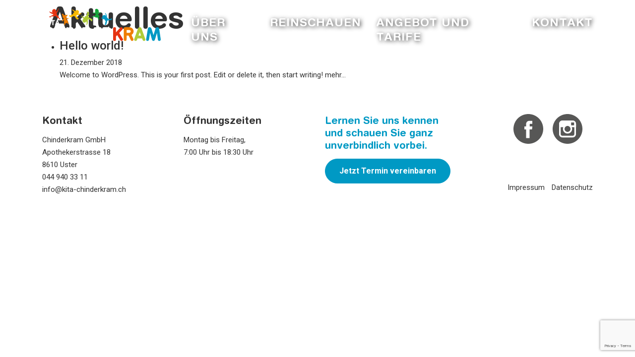

--- FILE ---
content_type: text/html; charset=UTF-8
request_url: https://kita-chinderkram.ch/category/uncategorized/
body_size: 8220
content:
<!DOCTYPE html>
<html lang="de" class="no-js no-svg">
<head>
	<meta charset="UTF-8">
	<meta name="description" content="Jeder Tag ein farbenfrohes Abenteuer" />
	<meta name="viewport" content="width=device-width, initial-scale=1.0">
	<link rel="profile" href="http://gmpg.org/xfn/11">
	<meta name='robots' content='index, follow, max-image-preview:large, max-snippet:-1, max-video-preview:-1' />

	<!-- This site is optimized with the Yoast SEO plugin v26.8 - https://yoast.com/product/yoast-seo-wordpress/ -->
	<title>Uncategorized Archive - KITA Chinderkram</title>
	<link rel="canonical" href="https://kita-chinderkram.ch/category/uncategorized/" />
	<meta property="og:locale" content="de_DE" />
	<meta property="og:type" content="article" />
	<meta property="og:title" content="Uncategorized Archive - KITA Chinderkram" />
	<meta property="og:url" content="https://kita-chinderkram.ch/category/uncategorized/" />
	<meta property="og:site_name" content="KITA Chinderkram" />
	<meta name="twitter:card" content="summary_large_image" />
	<script type="application/ld+json" class="yoast-schema-graph">{"@context":"https://schema.org","@graph":[{"@type":"CollectionPage","@id":"https://kita-chinderkram.ch/category/uncategorized/","url":"https://kita-chinderkram.ch/category/uncategorized/","name":"Uncategorized Archive - KITA Chinderkram","isPartOf":{"@id":"https://kita-chinderkram.ch/#website"},"breadcrumb":{"@id":"https://kita-chinderkram.ch/category/uncategorized/#breadcrumb"},"inLanguage":"de"},{"@type":"BreadcrumbList","@id":"https://kita-chinderkram.ch/category/uncategorized/#breadcrumb","itemListElement":[{"@type":"ListItem","position":1,"name":"Startseite","item":"https://kita-chinderkram.ch/"},{"@type":"ListItem","position":2,"name":"Uncategorized"}]},{"@type":"WebSite","@id":"https://kita-chinderkram.ch/#website","url":"https://kita-chinderkram.ch/","name":"KITA Chinderkram","description":"Jeder Tag ein farbenfrohes Abenteuer","potentialAction":[{"@type":"SearchAction","target":{"@type":"EntryPoint","urlTemplate":"https://kita-chinderkram.ch/?s={search_term_string}"},"query-input":{"@type":"PropertyValueSpecification","valueRequired":true,"valueName":"search_term_string"}}],"inLanguage":"de"}]}</script>
	<!-- / Yoast SEO plugin. -->


<link rel='dns-prefetch' href='//cdnjs.cloudflare.com' />
<link rel='dns-prefetch' href='//stackpath.bootstrapcdn.com' />
<link rel='dns-prefetch' href='//fonts.googleapis.com' />
<link rel="alternate" type="application/rss+xml" title="KITA Chinderkram &raquo; Feed" href="https://kita-chinderkram.ch/feed/" />
<link rel="alternate" type="application/rss+xml" title="KITA Chinderkram &raquo; Kommentar-Feed" href="https://kita-chinderkram.ch/comments/feed/" />
<link rel="alternate" type="application/rss+xml" title="KITA Chinderkram &raquo; Uncategorized Kategorie-Feed" href="https://kita-chinderkram.ch/category/uncategorized/feed/" />
<style id='wp-img-auto-sizes-contain-inline-css' type='text/css'>
img:is([sizes=auto i],[sizes^="auto," i]){contain-intrinsic-size:3000px 1500px}
/*# sourceURL=wp-img-auto-sizes-contain-inline-css */
</style>
<style id='wp-emoji-styles-inline-css' type='text/css'>

	img.wp-smiley, img.emoji {
		display: inline !important;
		border: none !important;
		box-shadow: none !important;
		height: 1em !important;
		width: 1em !important;
		margin: 0 0.07em !important;
		vertical-align: -0.1em !important;
		background: none !important;
		padding: 0 !important;
	}
/*# sourceURL=wp-emoji-styles-inline-css */
</style>
<style id='wp-block-library-inline-css' type='text/css'>
:root{--wp-block-synced-color:#7a00df;--wp-block-synced-color--rgb:122,0,223;--wp-bound-block-color:var(--wp-block-synced-color);--wp-editor-canvas-background:#ddd;--wp-admin-theme-color:#007cba;--wp-admin-theme-color--rgb:0,124,186;--wp-admin-theme-color-darker-10:#006ba1;--wp-admin-theme-color-darker-10--rgb:0,107,160.5;--wp-admin-theme-color-darker-20:#005a87;--wp-admin-theme-color-darker-20--rgb:0,90,135;--wp-admin-border-width-focus:2px}@media (min-resolution:192dpi){:root{--wp-admin-border-width-focus:1.5px}}.wp-element-button{cursor:pointer}:root .has-very-light-gray-background-color{background-color:#eee}:root .has-very-dark-gray-background-color{background-color:#313131}:root .has-very-light-gray-color{color:#eee}:root .has-very-dark-gray-color{color:#313131}:root .has-vivid-green-cyan-to-vivid-cyan-blue-gradient-background{background:linear-gradient(135deg,#00d084,#0693e3)}:root .has-purple-crush-gradient-background{background:linear-gradient(135deg,#34e2e4,#4721fb 50%,#ab1dfe)}:root .has-hazy-dawn-gradient-background{background:linear-gradient(135deg,#faaca8,#dad0ec)}:root .has-subdued-olive-gradient-background{background:linear-gradient(135deg,#fafae1,#67a671)}:root .has-atomic-cream-gradient-background{background:linear-gradient(135deg,#fdd79a,#004a59)}:root .has-nightshade-gradient-background{background:linear-gradient(135deg,#330968,#31cdcf)}:root .has-midnight-gradient-background{background:linear-gradient(135deg,#020381,#2874fc)}:root{--wp--preset--font-size--normal:16px;--wp--preset--font-size--huge:42px}.has-regular-font-size{font-size:1em}.has-larger-font-size{font-size:2.625em}.has-normal-font-size{font-size:var(--wp--preset--font-size--normal)}.has-huge-font-size{font-size:var(--wp--preset--font-size--huge)}.has-text-align-center{text-align:center}.has-text-align-left{text-align:left}.has-text-align-right{text-align:right}.has-fit-text{white-space:nowrap!important}#end-resizable-editor-section{display:none}.aligncenter{clear:both}.items-justified-left{justify-content:flex-start}.items-justified-center{justify-content:center}.items-justified-right{justify-content:flex-end}.items-justified-space-between{justify-content:space-between}.screen-reader-text{border:0;clip-path:inset(50%);height:1px;margin:-1px;overflow:hidden;padding:0;position:absolute;width:1px;word-wrap:normal!important}.screen-reader-text:focus{background-color:#ddd;clip-path:none;color:#444;display:block;font-size:1em;height:auto;left:5px;line-height:normal;padding:15px 23px 14px;text-decoration:none;top:5px;width:auto;z-index:100000}html :where(.has-border-color){border-style:solid}html :where([style*=border-top-color]){border-top-style:solid}html :where([style*=border-right-color]){border-right-style:solid}html :where([style*=border-bottom-color]){border-bottom-style:solid}html :where([style*=border-left-color]){border-left-style:solid}html :where([style*=border-width]){border-style:solid}html :where([style*=border-top-width]){border-top-style:solid}html :where([style*=border-right-width]){border-right-style:solid}html :where([style*=border-bottom-width]){border-bottom-style:solid}html :where([style*=border-left-width]){border-left-style:solid}html :where(img[class*=wp-image-]){height:auto;max-width:100%}:where(figure){margin:0 0 1em}html :where(.is-position-sticky){--wp-admin--admin-bar--position-offset:var(--wp-admin--admin-bar--height,0px)}@media screen and (max-width:600px){html :where(.is-position-sticky){--wp-admin--admin-bar--position-offset:0px}}

/*# sourceURL=wp-block-library-inline-css */
</style><style id='global-styles-inline-css' type='text/css'>
:root{--wp--preset--aspect-ratio--square: 1;--wp--preset--aspect-ratio--4-3: 4/3;--wp--preset--aspect-ratio--3-4: 3/4;--wp--preset--aspect-ratio--3-2: 3/2;--wp--preset--aspect-ratio--2-3: 2/3;--wp--preset--aspect-ratio--16-9: 16/9;--wp--preset--aspect-ratio--9-16: 9/16;--wp--preset--color--black: #000000;--wp--preset--color--cyan-bluish-gray: #abb8c3;--wp--preset--color--white: #ffffff;--wp--preset--color--pale-pink: #f78da7;--wp--preset--color--vivid-red: #cf2e2e;--wp--preset--color--luminous-vivid-orange: #ff6900;--wp--preset--color--luminous-vivid-amber: #fcb900;--wp--preset--color--light-green-cyan: #7bdcb5;--wp--preset--color--vivid-green-cyan: #00d084;--wp--preset--color--pale-cyan-blue: #8ed1fc;--wp--preset--color--vivid-cyan-blue: #0693e3;--wp--preset--color--vivid-purple: #9b51e0;--wp--preset--gradient--vivid-cyan-blue-to-vivid-purple: linear-gradient(135deg,rgb(6,147,227) 0%,rgb(155,81,224) 100%);--wp--preset--gradient--light-green-cyan-to-vivid-green-cyan: linear-gradient(135deg,rgb(122,220,180) 0%,rgb(0,208,130) 100%);--wp--preset--gradient--luminous-vivid-amber-to-luminous-vivid-orange: linear-gradient(135deg,rgb(252,185,0) 0%,rgb(255,105,0) 100%);--wp--preset--gradient--luminous-vivid-orange-to-vivid-red: linear-gradient(135deg,rgb(255,105,0) 0%,rgb(207,46,46) 100%);--wp--preset--gradient--very-light-gray-to-cyan-bluish-gray: linear-gradient(135deg,rgb(238,238,238) 0%,rgb(169,184,195) 100%);--wp--preset--gradient--cool-to-warm-spectrum: linear-gradient(135deg,rgb(74,234,220) 0%,rgb(151,120,209) 20%,rgb(207,42,186) 40%,rgb(238,44,130) 60%,rgb(251,105,98) 80%,rgb(254,248,76) 100%);--wp--preset--gradient--blush-light-purple: linear-gradient(135deg,rgb(255,206,236) 0%,rgb(152,150,240) 100%);--wp--preset--gradient--blush-bordeaux: linear-gradient(135deg,rgb(254,205,165) 0%,rgb(254,45,45) 50%,rgb(107,0,62) 100%);--wp--preset--gradient--luminous-dusk: linear-gradient(135deg,rgb(255,203,112) 0%,rgb(199,81,192) 50%,rgb(65,88,208) 100%);--wp--preset--gradient--pale-ocean: linear-gradient(135deg,rgb(255,245,203) 0%,rgb(182,227,212) 50%,rgb(51,167,181) 100%);--wp--preset--gradient--electric-grass: linear-gradient(135deg,rgb(202,248,128) 0%,rgb(113,206,126) 100%);--wp--preset--gradient--midnight: linear-gradient(135deg,rgb(2,3,129) 0%,rgb(40,116,252) 100%);--wp--preset--font-size--small: 13px;--wp--preset--font-size--medium: 20px;--wp--preset--font-size--large: 36px;--wp--preset--font-size--x-large: 42px;--wp--preset--spacing--20: 0.44rem;--wp--preset--spacing--30: 0.67rem;--wp--preset--spacing--40: 1rem;--wp--preset--spacing--50: 1.5rem;--wp--preset--spacing--60: 2.25rem;--wp--preset--spacing--70: 3.38rem;--wp--preset--spacing--80: 5.06rem;--wp--preset--shadow--natural: 6px 6px 9px rgba(0, 0, 0, 0.2);--wp--preset--shadow--deep: 12px 12px 50px rgba(0, 0, 0, 0.4);--wp--preset--shadow--sharp: 6px 6px 0px rgba(0, 0, 0, 0.2);--wp--preset--shadow--outlined: 6px 6px 0px -3px rgb(255, 255, 255), 6px 6px rgb(0, 0, 0);--wp--preset--shadow--crisp: 6px 6px 0px rgb(0, 0, 0);}:where(.is-layout-flex){gap: 0.5em;}:where(.is-layout-grid){gap: 0.5em;}body .is-layout-flex{display: flex;}.is-layout-flex{flex-wrap: wrap;align-items: center;}.is-layout-flex > :is(*, div){margin: 0;}body .is-layout-grid{display: grid;}.is-layout-grid > :is(*, div){margin: 0;}:where(.wp-block-columns.is-layout-flex){gap: 2em;}:where(.wp-block-columns.is-layout-grid){gap: 2em;}:where(.wp-block-post-template.is-layout-flex){gap: 1.25em;}:where(.wp-block-post-template.is-layout-grid){gap: 1.25em;}.has-black-color{color: var(--wp--preset--color--black) !important;}.has-cyan-bluish-gray-color{color: var(--wp--preset--color--cyan-bluish-gray) !important;}.has-white-color{color: var(--wp--preset--color--white) !important;}.has-pale-pink-color{color: var(--wp--preset--color--pale-pink) !important;}.has-vivid-red-color{color: var(--wp--preset--color--vivid-red) !important;}.has-luminous-vivid-orange-color{color: var(--wp--preset--color--luminous-vivid-orange) !important;}.has-luminous-vivid-amber-color{color: var(--wp--preset--color--luminous-vivid-amber) !important;}.has-light-green-cyan-color{color: var(--wp--preset--color--light-green-cyan) !important;}.has-vivid-green-cyan-color{color: var(--wp--preset--color--vivid-green-cyan) !important;}.has-pale-cyan-blue-color{color: var(--wp--preset--color--pale-cyan-blue) !important;}.has-vivid-cyan-blue-color{color: var(--wp--preset--color--vivid-cyan-blue) !important;}.has-vivid-purple-color{color: var(--wp--preset--color--vivid-purple) !important;}.has-black-background-color{background-color: var(--wp--preset--color--black) !important;}.has-cyan-bluish-gray-background-color{background-color: var(--wp--preset--color--cyan-bluish-gray) !important;}.has-white-background-color{background-color: var(--wp--preset--color--white) !important;}.has-pale-pink-background-color{background-color: var(--wp--preset--color--pale-pink) !important;}.has-vivid-red-background-color{background-color: var(--wp--preset--color--vivid-red) !important;}.has-luminous-vivid-orange-background-color{background-color: var(--wp--preset--color--luminous-vivid-orange) !important;}.has-luminous-vivid-amber-background-color{background-color: var(--wp--preset--color--luminous-vivid-amber) !important;}.has-light-green-cyan-background-color{background-color: var(--wp--preset--color--light-green-cyan) !important;}.has-vivid-green-cyan-background-color{background-color: var(--wp--preset--color--vivid-green-cyan) !important;}.has-pale-cyan-blue-background-color{background-color: var(--wp--preset--color--pale-cyan-blue) !important;}.has-vivid-cyan-blue-background-color{background-color: var(--wp--preset--color--vivid-cyan-blue) !important;}.has-vivid-purple-background-color{background-color: var(--wp--preset--color--vivid-purple) !important;}.has-black-border-color{border-color: var(--wp--preset--color--black) !important;}.has-cyan-bluish-gray-border-color{border-color: var(--wp--preset--color--cyan-bluish-gray) !important;}.has-white-border-color{border-color: var(--wp--preset--color--white) !important;}.has-pale-pink-border-color{border-color: var(--wp--preset--color--pale-pink) !important;}.has-vivid-red-border-color{border-color: var(--wp--preset--color--vivid-red) !important;}.has-luminous-vivid-orange-border-color{border-color: var(--wp--preset--color--luminous-vivid-orange) !important;}.has-luminous-vivid-amber-border-color{border-color: var(--wp--preset--color--luminous-vivid-amber) !important;}.has-light-green-cyan-border-color{border-color: var(--wp--preset--color--light-green-cyan) !important;}.has-vivid-green-cyan-border-color{border-color: var(--wp--preset--color--vivid-green-cyan) !important;}.has-pale-cyan-blue-border-color{border-color: var(--wp--preset--color--pale-cyan-blue) !important;}.has-vivid-cyan-blue-border-color{border-color: var(--wp--preset--color--vivid-cyan-blue) !important;}.has-vivid-purple-border-color{border-color: var(--wp--preset--color--vivid-purple) !important;}.has-vivid-cyan-blue-to-vivid-purple-gradient-background{background: var(--wp--preset--gradient--vivid-cyan-blue-to-vivid-purple) !important;}.has-light-green-cyan-to-vivid-green-cyan-gradient-background{background: var(--wp--preset--gradient--light-green-cyan-to-vivid-green-cyan) !important;}.has-luminous-vivid-amber-to-luminous-vivid-orange-gradient-background{background: var(--wp--preset--gradient--luminous-vivid-amber-to-luminous-vivid-orange) !important;}.has-luminous-vivid-orange-to-vivid-red-gradient-background{background: var(--wp--preset--gradient--luminous-vivid-orange-to-vivid-red) !important;}.has-very-light-gray-to-cyan-bluish-gray-gradient-background{background: var(--wp--preset--gradient--very-light-gray-to-cyan-bluish-gray) !important;}.has-cool-to-warm-spectrum-gradient-background{background: var(--wp--preset--gradient--cool-to-warm-spectrum) !important;}.has-blush-light-purple-gradient-background{background: var(--wp--preset--gradient--blush-light-purple) !important;}.has-blush-bordeaux-gradient-background{background: var(--wp--preset--gradient--blush-bordeaux) !important;}.has-luminous-dusk-gradient-background{background: var(--wp--preset--gradient--luminous-dusk) !important;}.has-pale-ocean-gradient-background{background: var(--wp--preset--gradient--pale-ocean) !important;}.has-electric-grass-gradient-background{background: var(--wp--preset--gradient--electric-grass) !important;}.has-midnight-gradient-background{background: var(--wp--preset--gradient--midnight) !important;}.has-small-font-size{font-size: var(--wp--preset--font-size--small) !important;}.has-medium-font-size{font-size: var(--wp--preset--font-size--medium) !important;}.has-large-font-size{font-size: var(--wp--preset--font-size--large) !important;}.has-x-large-font-size{font-size: var(--wp--preset--font-size--x-large) !important;}
/*# sourceURL=global-styles-inline-css */
</style>

<style id='classic-theme-styles-inline-css' type='text/css'>
/*! This file is auto-generated */
.wp-block-button__link{color:#fff;background-color:#32373c;border-radius:9999px;box-shadow:none;text-decoration:none;padding:calc(.667em + 2px) calc(1.333em + 2px);font-size:1.125em}.wp-block-file__button{background:#32373c;color:#fff;text-decoration:none}
/*# sourceURL=/wp-includes/css/classic-themes.min.css */
</style>
<link rel='stylesheet' id='contact-form-7-css' href='https://kita-chinderkram.ch/wp-content/plugins/contact-form-7/includes/css/styles.css?ver=6.1.4' type='text/css' media='all' />
<link rel='stylesheet' id='bootstrap-css' href='//stackpath.bootstrapcdn.com/bootstrap/4.2.1/css/bootstrap.min.css?ver=6.9' type='text/css' media='all' />
<link rel='stylesheet' id='fonts-css' href='//fonts.googleapis.com/css?family=Roboto%3A400%2C500%2C700&#038;ver=6.9' type='text/css' media='all' />
<link rel='stylesheet' id='fontawesome-css' href='https://kita-chinderkram.ch/wp-content/themes/kita-chinderkram/assets/vendor/fontawesome/css/all.css?ver=6.9' type='text/css' media='all' />
<link rel='stylesheet' id='hamburgers-css' href='https://kita-chinderkram.ch/wp-content/themes/kita-chinderkram/assets/vendor/hamburgers/hamburgers.min.css?ver=6.9' type='text/css' media='all' />
<link rel='stylesheet' id='aos-css' href='https://kita-chinderkram.ch/wp-content/themes/kita-chinderkram/assets/vendor/aos/aos.css?ver=6.9' type='text/css' media='all' />
<link rel='stylesheet' id='lightgallery-css' href='https://kita-chinderkram.ch/wp-content/themes/kita-chinderkram/assets/vendor/lightgallery/css/lightgallery.min.css?ver=6.9' type='text/css' media='all' />
<link rel='stylesheet' id='slick-css' href='//cdnjs.cloudflare.com/ajax/libs/slick-carousel/1.8.1/slick.min.css?ver=6.9' type='text/css' media='all' />
<link rel='stylesheet' id='slick-theme-css' href='//cdnjs.cloudflare.com/ajax/libs/slick-carousel/1.8.1/slick-theme.min.css?ver=6.9' type='text/css' media='all' />
<link rel='stylesheet' id='style-css' href='https://kita-chinderkram.ch/wp-content/themes/kita-chinderkram/assets/css/style.min.css?ver=6.9' type='text/css' media='all' />
<script type="text/javascript" src="https://kita-chinderkram.ch/wp-includes/js/jquery/jquery.min.js?ver=3.7.1" id="jquery-core-js"></script>
<script type="text/javascript" src="https://kita-chinderkram.ch/wp-includes/js/jquery/jquery-migrate.min.js?ver=3.4.1" id="jquery-migrate-js"></script>
<script type="text/javascript" src="//cdnjs.cloudflare.com/ajax/libs/slick-carousel/1.8.1/slick.min.js?ver=6.9" id="slick-js"></script>
<script type="text/javascript" src="//cdnjs.cloudflare.com/ajax/libs/popper.js/1.14.3/umd/popper.min.js?ver=6.9" id="popper-js"></script>
<script type="text/javascript" src="//stackpath.bootstrapcdn.com/bootstrap/4.2.1/js/bootstrap.min.js?ver=6.9" id="bootstrap-js"></script>
<script type="text/javascript" src="https://kita-chinderkram.ch/wp-content/themes/kita-chinderkram/assets/vendor/aos/aos.js?ver=6.9" id="aos-js"></script>
<script type="text/javascript" src="https://kita-chinderkram.ch/wp-content/themes/kita-chinderkram/assets/vendor/lightgallery/js/lightgallery-all.min.js?ver=6.9" id="lightgallery-js"></script>
<script type="text/javascript" src="https://kita-chinderkram.ch/wp-content/themes/kita-chinderkram/assets/vendor/jquery.matchHeight-min.js?ver=6.9" id="matchHeight-js"></script>
<script type="text/javascript" src="//cdnjs.cloudflare.com/ajax/libs/bodymovin/5.4.2/lottie.min.js?ver=6.9" id="lottie-js"></script>
<link rel="https://api.w.org/" href="https://kita-chinderkram.ch/wp-json/" /><link rel="alternate" title="JSON" type="application/json" href="https://kita-chinderkram.ch/wp-json/wp/v2/categories/1" /><link rel="EditURI" type="application/rsd+xml" title="RSD" href="https://kita-chinderkram.ch/xmlrpc.php?rsd" />
<meta name="generator" content="WordPress 6.9" />
<link rel="icon" href="https://kita-chinderkram.ch/wp-content/uploads/2019/01/cropped-chinderkram_favicon-32x32.png" sizes="32x32" />
<link rel="icon" href="https://kita-chinderkram.ch/wp-content/uploads/2019/01/cropped-chinderkram_favicon-192x192.png" sizes="192x192" />
<link rel="apple-touch-icon" href="https://kita-chinderkram.ch/wp-content/uploads/2019/01/cropped-chinderkram_favicon-180x180.png" />
<meta name="msapplication-TileImage" content="https://kita-chinderkram.ch/wp-content/uploads/2019/01/cropped-chinderkram_favicon-270x270.png" />
	<!-- Global site tag (gtag.js) - Google Analytics -->
	<script async src="https://www.googletagmanager.com/gtag/js?id=UA-132315695-1"></script>
	<script>
	  window.dataLayer = window.dataLayer || [];
	  function gtag(){dataLayer.push(arguments);}
	  gtag('js', new Date());
	  gtag('config', 'UA-132315695-1', { 'anonymize_ip': true });
	</script>

</head>

<body class="archive category category-uncategorized category-1 wp-theme-kita-chinderkram">
	<div class="mobile-nav d-xl-none">
		<nav id="main_menu" class="menu-menu-container"><ul id="menu-menu" class="navbar-nav ml-auto"><li id="menu-item-18" class="active-green menu-item menu-item-type-post_type menu-item-object-page menu-item-18"><a href="https://kita-chinderkram.ch/ueber-uns/">Über uns</a></li>
<li id="menu-item-17" class="active-blue menu-item menu-item-type-post_type menu-item-object-page menu-item-17"><a href="https://kita-chinderkram.ch/reinschauen/">Reinschauen</a></li>
<li id="menu-item-16" class="active-yellow menu-item menu-item-type-post_type menu-item-object-page menu-item-16"><a href="https://kita-chinderkram.ch/angebot-und-tarife/">Angebot und Tarife</a></li>
<li id="menu-item-15" class="active-orange menu-item menu-item-type-post_type menu-item-object-page menu-item-15"><a href="https://kita-chinderkram.ch/kontakt/">Kontakt</a></li>
</ul></nav>	</div>

	<header>
			<div class="container">
				<div class="row">
					<div class="col-6 col-xl-3">
						<a class="navbar-brand" href="https://kita-chinderkram.ch">
							<img class="logo logo-weiss img-fluid" src="https://kita-chinderkram.ch/wp-content/themes/kita-chinderkram/assets/images/chinderkram_logo_bold_weiss.svg">
							<img class="logo logo-schwarz img-fluid" src="https://kita-chinderkram.ch/wp-content/themes/kita-chinderkram/assets/images/chinderkram_logo_bold.svg">
						</a>
					</div>
					<div class="d-none d-xl-block col-xl-9">
						<nav id="main_menu" class="menu-menu-container"><ul id="menu-menu-1" class="navbar-nav ml-auto"><li class="active-green menu-item menu-item-type-post_type menu-item-object-page menu-item-18"><a href="https://kita-chinderkram.ch/ueber-uns/">Über uns</a></li>
<li class="active-blue menu-item menu-item-type-post_type menu-item-object-page menu-item-17"><a href="https://kita-chinderkram.ch/reinschauen/">Reinschauen</a></li>
<li class="active-yellow menu-item menu-item-type-post_type menu-item-object-page menu-item-16"><a href="https://kita-chinderkram.ch/angebot-und-tarife/">Angebot und Tarife</a></li>
<li class="active-orange menu-item menu-item-type-post_type menu-item-object-page menu-item-15"><a href="https://kita-chinderkram.ch/kontakt/">Kontakt</a></li>
</ul></nav>					</div>

					<div class="d-xl-none col-6 hamburgers-wrapper">
						<button class="hamburger hamburger--slider" type="button">
							<span class="hamburger-box">
								<span class="hamburger-inner"></span>
							</span>
						</button>
					</div>
				</div>
			</div>
	</header>

<div class="container content-wrapper">
	<div class="row">
		<article class="col-sm-12">
			<div class="col-sm-12">
				<h1>Aktuelles</h1>
				<ul class="latest-news">

					
						<li>
							<h4 class="title">
								Hello world!							</h4>
							21. Dezember 2018							<p>
								Welcome to WordPress. This is your first post. Edit or delete it, then start writing!								
								<a class="more" href="https://kita-chinderkram.ch/hello-world/">mehr...</a>
							</li>


							
						

				</ul>


			</div>
		</article>

	</div>
</div>

<footer>
	<div class="container">
		<div class="row">
			<div class="col-md-6 col-lg-3 mb-4">
				<h3>Kontakt</h3>
				<a target="_blank" href="https://www.google.ch/maps/place/Chinderkram+GmbH/@47.3454433,8.7127097,17z/data=!3m1!4b1!4m5!3m4!1s0x479aa4a51265f96f:0xb3bc59c7858f7fb!8m2!3d47.3454433!4d8.7149037?hl=de" class="hover-green">
				Chinderkram GmbH<br>
				<div class="d-none d-lg-block">
					Apothekerstrasse 18<br>
					8610 Uster<br>
				</div>
				<div class="d-lg-none">
					Apothekerstrasse 18, 8610 Uster
				</div>
				</a>
				<a class="hover-orange" href="tel:0449403311">044 940 33 11</a><br>
				<a class="hover-blue" href="mailto:info@kita-chinderkram.ch">info@kita-chinderkram.ch</a>
				<div class="row d-md-none mobile_social_links">
					<a href="https://www.facebook.com/KitaChinderkram/" target="_blank" class="social_link facebook">
						<img class="default" src="https://kita-chinderkram.ch/wp-content/themes/kita-chinderkram/assets/images/facebook_circle.svg">
						<img class="hover" src="https://kita-chinderkram.ch/wp-content/themes/kita-chinderkram/assets/images/facebook_circle_hover.svg">
					</a>
					<a href="https://instagram.com/kita_chinderkram?utm_source=ig_profile_share&igshid=1rsmjozvxfrjv" target="_blank" class="social_link instagram">
						<img class="default" src="https://kita-chinderkram.ch/wp-content/themes/kita-chinderkram/assets/images/insta_circle.svg">
						<img class="hover" src="https://kita-chinderkram.ch/wp-content/themes/kita-chinderkram/assets/images/insta_circle_hover.svg">
					</a>
				</div>
			</div>
			<div class="col-md-6 col-lg-3 mb-4">
				<h3>Öffnungszeiten</h3>
				Montag bis Freitag,<br>
				7:00 Uhr bis 18:30 Uhr
			</div>

			<div class="col-md-6 col-lg-4">
				<div class="termin-wrapper">
					<h3 class="blue">
							Lernen Sie uns kennen<br>
							und schauen Sie ganz<br>
							unverbindlich vorbei.
					</h3>
					<a href="https://kita-chinderkram.ch/angebot-und-tarife/#ansprechsperson" class="btn btn-blue">Jetzt Termin vereinbaren</a>
				</div>
			</div>

			<div class="col-md-6 col-lg-2 d-none d-md-block">
				<div class="social_links">
					<a href="https://www.facebook.com/KitaChinderkram/" target="_blank" class="social_link facebook">
						<img class="default" src="https://kita-chinderkram.ch/wp-content/themes/kita-chinderkram/assets/images/facebook_circle.svg">
						<img class="hover" src="https://kita-chinderkram.ch/wp-content/themes/kita-chinderkram/assets/images/facebook_circle_hover.svg">
					</a>
					<a href="https://instagram.com/kita_chinderkram?utm_source=ig_profile_share&igshid=1rsmjozvxfrjv" target="_blank" class="social_link instagram">
						<img class="default" src="https://kita-chinderkram.ch/wp-content/themes/kita-chinderkram/assets/images/insta_circle.svg">
						<img class="hover" src="https://kita-chinderkram.ch/wp-content/themes/kita-chinderkram/assets/images/insta_circle_hover.svg">
					</a>
				</div>
			</div>
		</div>

		<div class="row d-block d-md-none d-lg-block" >
			<div class="col-12">
				<div class="meta">
					<a class="hover-green" href="https://kita-chinderkram.ch/impressum/">Impressum</a>
					<a class="hover-orange" href="https://kita-chinderkram.ch/datenschutz/">Datenschutz</a>
				</div>
			</div>
		</div>
	</div>
</footer>

<script type="speculationrules">
{"prefetch":[{"source":"document","where":{"and":[{"href_matches":"/*"},{"not":{"href_matches":["/wp-*.php","/wp-admin/*","/wp-content/uploads/*","/wp-content/*","/wp-content/plugins/*","/wp-content/themes/kita-chinderkram/*","/*\\?(.+)"]}},{"not":{"selector_matches":"a[rel~=\"nofollow\"]"}},{"not":{"selector_matches":".no-prefetch, .no-prefetch a"}}]},"eagerness":"conservative"}]}
</script>
<script type="text/javascript" src="https://kita-chinderkram.ch/wp-includes/js/dist/hooks.min.js?ver=dd5603f07f9220ed27f1" id="wp-hooks-js"></script>
<script type="text/javascript" src="https://kita-chinderkram.ch/wp-includes/js/dist/i18n.min.js?ver=c26c3dc7bed366793375" id="wp-i18n-js"></script>
<script type="text/javascript" id="wp-i18n-js-after">
/* <![CDATA[ */
wp.i18n.setLocaleData( { 'text direction\u0004ltr': [ 'ltr' ] } );
//# sourceURL=wp-i18n-js-after
/* ]]> */
</script>
<script type="text/javascript" src="https://kita-chinderkram.ch/wp-content/plugins/contact-form-7/includes/swv/js/index.js?ver=6.1.4" id="swv-js"></script>
<script type="text/javascript" id="contact-form-7-js-translations">
/* <![CDATA[ */
( function( domain, translations ) {
	var localeData = translations.locale_data[ domain ] || translations.locale_data.messages;
	localeData[""].domain = domain;
	wp.i18n.setLocaleData( localeData, domain );
} )( "contact-form-7", {"translation-revision-date":"2025-10-26 03:28:49+0000","generator":"GlotPress\/4.0.3","domain":"messages","locale_data":{"messages":{"":{"domain":"messages","plural-forms":"nplurals=2; plural=n != 1;","lang":"de"},"This contact form is placed in the wrong place.":["Dieses Kontaktformular wurde an der falschen Stelle platziert."],"Error:":["Fehler:"]}},"comment":{"reference":"includes\/js\/index.js"}} );
//# sourceURL=contact-form-7-js-translations
/* ]]> */
</script>
<script type="text/javascript" id="contact-form-7-js-before">
/* <![CDATA[ */
var wpcf7 = {
    "api": {
        "root": "https:\/\/kita-chinderkram.ch\/wp-json\/",
        "namespace": "contact-form-7\/v1"
    }
};
//# sourceURL=contact-form-7-js-before
/* ]]> */
</script>
<script type="text/javascript" src="https://kita-chinderkram.ch/wp-content/plugins/contact-form-7/includes/js/index.js?ver=6.1.4" id="contact-form-7-js"></script>
<script type="text/javascript" src="https://kita-chinderkram.ch/wp-content/themes/kita-chinderkram/assets/js/global.js?ver=1.0" id="global-js"></script>
<script type="text/javascript" src="https://www.google.com/recaptcha/api.js?render=6LfL1IwqAAAAAK1jm7S5aq0GRVm2S0cIzAzrLOBp&amp;ver=3.0" id="google-recaptcha-js"></script>
<script type="text/javascript" src="https://kita-chinderkram.ch/wp-includes/js/dist/vendor/wp-polyfill.min.js?ver=3.15.0" id="wp-polyfill-js"></script>
<script type="text/javascript" id="wpcf7-recaptcha-js-before">
/* <![CDATA[ */
var wpcf7_recaptcha = {
    "sitekey": "6LfL1IwqAAAAAK1jm7S5aq0GRVm2S0cIzAzrLOBp",
    "actions": {
        "homepage": "homepage",
        "contactform": "contactform"
    }
};
//# sourceURL=wpcf7-recaptcha-js-before
/* ]]> */
</script>
<script type="text/javascript" src="https://kita-chinderkram.ch/wp-content/plugins/contact-form-7/modules/recaptcha/index.js?ver=6.1.4" id="wpcf7-recaptcha-js"></script>
<script id="wp-emoji-settings" type="application/json">
{"baseUrl":"https://s.w.org/images/core/emoji/17.0.2/72x72/","ext":".png","svgUrl":"https://s.w.org/images/core/emoji/17.0.2/svg/","svgExt":".svg","source":{"concatemoji":"https://kita-chinderkram.ch/wp-includes/js/wp-emoji-release.min.js?ver=6.9"}}
</script>
<script type="module">
/* <![CDATA[ */
/*! This file is auto-generated */
const a=JSON.parse(document.getElementById("wp-emoji-settings").textContent),o=(window._wpemojiSettings=a,"wpEmojiSettingsSupports"),s=["flag","emoji"];function i(e){try{var t={supportTests:e,timestamp:(new Date).valueOf()};sessionStorage.setItem(o,JSON.stringify(t))}catch(e){}}function c(e,t,n){e.clearRect(0,0,e.canvas.width,e.canvas.height),e.fillText(t,0,0);t=new Uint32Array(e.getImageData(0,0,e.canvas.width,e.canvas.height).data);e.clearRect(0,0,e.canvas.width,e.canvas.height),e.fillText(n,0,0);const a=new Uint32Array(e.getImageData(0,0,e.canvas.width,e.canvas.height).data);return t.every((e,t)=>e===a[t])}function p(e,t){e.clearRect(0,0,e.canvas.width,e.canvas.height),e.fillText(t,0,0);var n=e.getImageData(16,16,1,1);for(let e=0;e<n.data.length;e++)if(0!==n.data[e])return!1;return!0}function u(e,t,n,a){switch(t){case"flag":return n(e,"\ud83c\udff3\ufe0f\u200d\u26a7\ufe0f","\ud83c\udff3\ufe0f\u200b\u26a7\ufe0f")?!1:!n(e,"\ud83c\udde8\ud83c\uddf6","\ud83c\udde8\u200b\ud83c\uddf6")&&!n(e,"\ud83c\udff4\udb40\udc67\udb40\udc62\udb40\udc65\udb40\udc6e\udb40\udc67\udb40\udc7f","\ud83c\udff4\u200b\udb40\udc67\u200b\udb40\udc62\u200b\udb40\udc65\u200b\udb40\udc6e\u200b\udb40\udc67\u200b\udb40\udc7f");case"emoji":return!a(e,"\ud83e\u1fac8")}return!1}function f(e,t,n,a){let r;const o=(r="undefined"!=typeof WorkerGlobalScope&&self instanceof WorkerGlobalScope?new OffscreenCanvas(300,150):document.createElement("canvas")).getContext("2d",{willReadFrequently:!0}),s=(o.textBaseline="top",o.font="600 32px Arial",{});return e.forEach(e=>{s[e]=t(o,e,n,a)}),s}function r(e){var t=document.createElement("script");t.src=e,t.defer=!0,document.head.appendChild(t)}a.supports={everything:!0,everythingExceptFlag:!0},new Promise(t=>{let n=function(){try{var e=JSON.parse(sessionStorage.getItem(o));if("object"==typeof e&&"number"==typeof e.timestamp&&(new Date).valueOf()<e.timestamp+604800&&"object"==typeof e.supportTests)return e.supportTests}catch(e){}return null}();if(!n){if("undefined"!=typeof Worker&&"undefined"!=typeof OffscreenCanvas&&"undefined"!=typeof URL&&URL.createObjectURL&&"undefined"!=typeof Blob)try{var e="postMessage("+f.toString()+"("+[JSON.stringify(s),u.toString(),c.toString(),p.toString()].join(",")+"));",a=new Blob([e],{type:"text/javascript"});const r=new Worker(URL.createObjectURL(a),{name:"wpTestEmojiSupports"});return void(r.onmessage=e=>{i(n=e.data),r.terminate(),t(n)})}catch(e){}i(n=f(s,u,c,p))}t(n)}).then(e=>{for(const n in e)a.supports[n]=e[n],a.supports.everything=a.supports.everything&&a.supports[n],"flag"!==n&&(a.supports.everythingExceptFlag=a.supports.everythingExceptFlag&&a.supports[n]);var t;a.supports.everythingExceptFlag=a.supports.everythingExceptFlag&&!a.supports.flag,a.supports.everything||((t=a.source||{}).concatemoji?r(t.concatemoji):t.wpemoji&&t.twemoji&&(r(t.twemoji),r(t.wpemoji)))});
//# sourceURL=https://kita-chinderkram.ch/wp-includes/js/wp-emoji-loader.min.js
/* ]]> */
</script>

</body>
</html>


--- FILE ---
content_type: text/html; charset=utf-8
request_url: https://www.google.com/recaptcha/api2/anchor?ar=1&k=6LfL1IwqAAAAAK1jm7S5aq0GRVm2S0cIzAzrLOBp&co=aHR0cHM6Ly9raXRhLWNoaW5kZXJrcmFtLmNoOjQ0Mw..&hl=en&v=PoyoqOPhxBO7pBk68S4YbpHZ&size=invisible&anchor-ms=20000&execute-ms=30000&cb=p5fvq7mp7pka
body_size: 48638
content:
<!DOCTYPE HTML><html dir="ltr" lang="en"><head><meta http-equiv="Content-Type" content="text/html; charset=UTF-8">
<meta http-equiv="X-UA-Compatible" content="IE=edge">
<title>reCAPTCHA</title>
<style type="text/css">
/* cyrillic-ext */
@font-face {
  font-family: 'Roboto';
  font-style: normal;
  font-weight: 400;
  font-stretch: 100%;
  src: url(//fonts.gstatic.com/s/roboto/v48/KFO7CnqEu92Fr1ME7kSn66aGLdTylUAMa3GUBHMdazTgWw.woff2) format('woff2');
  unicode-range: U+0460-052F, U+1C80-1C8A, U+20B4, U+2DE0-2DFF, U+A640-A69F, U+FE2E-FE2F;
}
/* cyrillic */
@font-face {
  font-family: 'Roboto';
  font-style: normal;
  font-weight: 400;
  font-stretch: 100%;
  src: url(//fonts.gstatic.com/s/roboto/v48/KFO7CnqEu92Fr1ME7kSn66aGLdTylUAMa3iUBHMdazTgWw.woff2) format('woff2');
  unicode-range: U+0301, U+0400-045F, U+0490-0491, U+04B0-04B1, U+2116;
}
/* greek-ext */
@font-face {
  font-family: 'Roboto';
  font-style: normal;
  font-weight: 400;
  font-stretch: 100%;
  src: url(//fonts.gstatic.com/s/roboto/v48/KFO7CnqEu92Fr1ME7kSn66aGLdTylUAMa3CUBHMdazTgWw.woff2) format('woff2');
  unicode-range: U+1F00-1FFF;
}
/* greek */
@font-face {
  font-family: 'Roboto';
  font-style: normal;
  font-weight: 400;
  font-stretch: 100%;
  src: url(//fonts.gstatic.com/s/roboto/v48/KFO7CnqEu92Fr1ME7kSn66aGLdTylUAMa3-UBHMdazTgWw.woff2) format('woff2');
  unicode-range: U+0370-0377, U+037A-037F, U+0384-038A, U+038C, U+038E-03A1, U+03A3-03FF;
}
/* math */
@font-face {
  font-family: 'Roboto';
  font-style: normal;
  font-weight: 400;
  font-stretch: 100%;
  src: url(//fonts.gstatic.com/s/roboto/v48/KFO7CnqEu92Fr1ME7kSn66aGLdTylUAMawCUBHMdazTgWw.woff2) format('woff2');
  unicode-range: U+0302-0303, U+0305, U+0307-0308, U+0310, U+0312, U+0315, U+031A, U+0326-0327, U+032C, U+032F-0330, U+0332-0333, U+0338, U+033A, U+0346, U+034D, U+0391-03A1, U+03A3-03A9, U+03B1-03C9, U+03D1, U+03D5-03D6, U+03F0-03F1, U+03F4-03F5, U+2016-2017, U+2034-2038, U+203C, U+2040, U+2043, U+2047, U+2050, U+2057, U+205F, U+2070-2071, U+2074-208E, U+2090-209C, U+20D0-20DC, U+20E1, U+20E5-20EF, U+2100-2112, U+2114-2115, U+2117-2121, U+2123-214F, U+2190, U+2192, U+2194-21AE, U+21B0-21E5, U+21F1-21F2, U+21F4-2211, U+2213-2214, U+2216-22FF, U+2308-230B, U+2310, U+2319, U+231C-2321, U+2336-237A, U+237C, U+2395, U+239B-23B7, U+23D0, U+23DC-23E1, U+2474-2475, U+25AF, U+25B3, U+25B7, U+25BD, U+25C1, U+25CA, U+25CC, U+25FB, U+266D-266F, U+27C0-27FF, U+2900-2AFF, U+2B0E-2B11, U+2B30-2B4C, U+2BFE, U+3030, U+FF5B, U+FF5D, U+1D400-1D7FF, U+1EE00-1EEFF;
}
/* symbols */
@font-face {
  font-family: 'Roboto';
  font-style: normal;
  font-weight: 400;
  font-stretch: 100%;
  src: url(//fonts.gstatic.com/s/roboto/v48/KFO7CnqEu92Fr1ME7kSn66aGLdTylUAMaxKUBHMdazTgWw.woff2) format('woff2');
  unicode-range: U+0001-000C, U+000E-001F, U+007F-009F, U+20DD-20E0, U+20E2-20E4, U+2150-218F, U+2190, U+2192, U+2194-2199, U+21AF, U+21E6-21F0, U+21F3, U+2218-2219, U+2299, U+22C4-22C6, U+2300-243F, U+2440-244A, U+2460-24FF, U+25A0-27BF, U+2800-28FF, U+2921-2922, U+2981, U+29BF, U+29EB, U+2B00-2BFF, U+4DC0-4DFF, U+FFF9-FFFB, U+10140-1018E, U+10190-1019C, U+101A0, U+101D0-101FD, U+102E0-102FB, U+10E60-10E7E, U+1D2C0-1D2D3, U+1D2E0-1D37F, U+1F000-1F0FF, U+1F100-1F1AD, U+1F1E6-1F1FF, U+1F30D-1F30F, U+1F315, U+1F31C, U+1F31E, U+1F320-1F32C, U+1F336, U+1F378, U+1F37D, U+1F382, U+1F393-1F39F, U+1F3A7-1F3A8, U+1F3AC-1F3AF, U+1F3C2, U+1F3C4-1F3C6, U+1F3CA-1F3CE, U+1F3D4-1F3E0, U+1F3ED, U+1F3F1-1F3F3, U+1F3F5-1F3F7, U+1F408, U+1F415, U+1F41F, U+1F426, U+1F43F, U+1F441-1F442, U+1F444, U+1F446-1F449, U+1F44C-1F44E, U+1F453, U+1F46A, U+1F47D, U+1F4A3, U+1F4B0, U+1F4B3, U+1F4B9, U+1F4BB, U+1F4BF, U+1F4C8-1F4CB, U+1F4D6, U+1F4DA, U+1F4DF, U+1F4E3-1F4E6, U+1F4EA-1F4ED, U+1F4F7, U+1F4F9-1F4FB, U+1F4FD-1F4FE, U+1F503, U+1F507-1F50B, U+1F50D, U+1F512-1F513, U+1F53E-1F54A, U+1F54F-1F5FA, U+1F610, U+1F650-1F67F, U+1F687, U+1F68D, U+1F691, U+1F694, U+1F698, U+1F6AD, U+1F6B2, U+1F6B9-1F6BA, U+1F6BC, U+1F6C6-1F6CF, U+1F6D3-1F6D7, U+1F6E0-1F6EA, U+1F6F0-1F6F3, U+1F6F7-1F6FC, U+1F700-1F7FF, U+1F800-1F80B, U+1F810-1F847, U+1F850-1F859, U+1F860-1F887, U+1F890-1F8AD, U+1F8B0-1F8BB, U+1F8C0-1F8C1, U+1F900-1F90B, U+1F93B, U+1F946, U+1F984, U+1F996, U+1F9E9, U+1FA00-1FA6F, U+1FA70-1FA7C, U+1FA80-1FA89, U+1FA8F-1FAC6, U+1FACE-1FADC, U+1FADF-1FAE9, U+1FAF0-1FAF8, U+1FB00-1FBFF;
}
/* vietnamese */
@font-face {
  font-family: 'Roboto';
  font-style: normal;
  font-weight: 400;
  font-stretch: 100%;
  src: url(//fonts.gstatic.com/s/roboto/v48/KFO7CnqEu92Fr1ME7kSn66aGLdTylUAMa3OUBHMdazTgWw.woff2) format('woff2');
  unicode-range: U+0102-0103, U+0110-0111, U+0128-0129, U+0168-0169, U+01A0-01A1, U+01AF-01B0, U+0300-0301, U+0303-0304, U+0308-0309, U+0323, U+0329, U+1EA0-1EF9, U+20AB;
}
/* latin-ext */
@font-face {
  font-family: 'Roboto';
  font-style: normal;
  font-weight: 400;
  font-stretch: 100%;
  src: url(//fonts.gstatic.com/s/roboto/v48/KFO7CnqEu92Fr1ME7kSn66aGLdTylUAMa3KUBHMdazTgWw.woff2) format('woff2');
  unicode-range: U+0100-02BA, U+02BD-02C5, U+02C7-02CC, U+02CE-02D7, U+02DD-02FF, U+0304, U+0308, U+0329, U+1D00-1DBF, U+1E00-1E9F, U+1EF2-1EFF, U+2020, U+20A0-20AB, U+20AD-20C0, U+2113, U+2C60-2C7F, U+A720-A7FF;
}
/* latin */
@font-face {
  font-family: 'Roboto';
  font-style: normal;
  font-weight: 400;
  font-stretch: 100%;
  src: url(//fonts.gstatic.com/s/roboto/v48/KFO7CnqEu92Fr1ME7kSn66aGLdTylUAMa3yUBHMdazQ.woff2) format('woff2');
  unicode-range: U+0000-00FF, U+0131, U+0152-0153, U+02BB-02BC, U+02C6, U+02DA, U+02DC, U+0304, U+0308, U+0329, U+2000-206F, U+20AC, U+2122, U+2191, U+2193, U+2212, U+2215, U+FEFF, U+FFFD;
}
/* cyrillic-ext */
@font-face {
  font-family: 'Roboto';
  font-style: normal;
  font-weight: 500;
  font-stretch: 100%;
  src: url(//fonts.gstatic.com/s/roboto/v48/KFO7CnqEu92Fr1ME7kSn66aGLdTylUAMa3GUBHMdazTgWw.woff2) format('woff2');
  unicode-range: U+0460-052F, U+1C80-1C8A, U+20B4, U+2DE0-2DFF, U+A640-A69F, U+FE2E-FE2F;
}
/* cyrillic */
@font-face {
  font-family: 'Roboto';
  font-style: normal;
  font-weight: 500;
  font-stretch: 100%;
  src: url(//fonts.gstatic.com/s/roboto/v48/KFO7CnqEu92Fr1ME7kSn66aGLdTylUAMa3iUBHMdazTgWw.woff2) format('woff2');
  unicode-range: U+0301, U+0400-045F, U+0490-0491, U+04B0-04B1, U+2116;
}
/* greek-ext */
@font-face {
  font-family: 'Roboto';
  font-style: normal;
  font-weight: 500;
  font-stretch: 100%;
  src: url(//fonts.gstatic.com/s/roboto/v48/KFO7CnqEu92Fr1ME7kSn66aGLdTylUAMa3CUBHMdazTgWw.woff2) format('woff2');
  unicode-range: U+1F00-1FFF;
}
/* greek */
@font-face {
  font-family: 'Roboto';
  font-style: normal;
  font-weight: 500;
  font-stretch: 100%;
  src: url(//fonts.gstatic.com/s/roboto/v48/KFO7CnqEu92Fr1ME7kSn66aGLdTylUAMa3-UBHMdazTgWw.woff2) format('woff2');
  unicode-range: U+0370-0377, U+037A-037F, U+0384-038A, U+038C, U+038E-03A1, U+03A3-03FF;
}
/* math */
@font-face {
  font-family: 'Roboto';
  font-style: normal;
  font-weight: 500;
  font-stretch: 100%;
  src: url(//fonts.gstatic.com/s/roboto/v48/KFO7CnqEu92Fr1ME7kSn66aGLdTylUAMawCUBHMdazTgWw.woff2) format('woff2');
  unicode-range: U+0302-0303, U+0305, U+0307-0308, U+0310, U+0312, U+0315, U+031A, U+0326-0327, U+032C, U+032F-0330, U+0332-0333, U+0338, U+033A, U+0346, U+034D, U+0391-03A1, U+03A3-03A9, U+03B1-03C9, U+03D1, U+03D5-03D6, U+03F0-03F1, U+03F4-03F5, U+2016-2017, U+2034-2038, U+203C, U+2040, U+2043, U+2047, U+2050, U+2057, U+205F, U+2070-2071, U+2074-208E, U+2090-209C, U+20D0-20DC, U+20E1, U+20E5-20EF, U+2100-2112, U+2114-2115, U+2117-2121, U+2123-214F, U+2190, U+2192, U+2194-21AE, U+21B0-21E5, U+21F1-21F2, U+21F4-2211, U+2213-2214, U+2216-22FF, U+2308-230B, U+2310, U+2319, U+231C-2321, U+2336-237A, U+237C, U+2395, U+239B-23B7, U+23D0, U+23DC-23E1, U+2474-2475, U+25AF, U+25B3, U+25B7, U+25BD, U+25C1, U+25CA, U+25CC, U+25FB, U+266D-266F, U+27C0-27FF, U+2900-2AFF, U+2B0E-2B11, U+2B30-2B4C, U+2BFE, U+3030, U+FF5B, U+FF5D, U+1D400-1D7FF, U+1EE00-1EEFF;
}
/* symbols */
@font-face {
  font-family: 'Roboto';
  font-style: normal;
  font-weight: 500;
  font-stretch: 100%;
  src: url(//fonts.gstatic.com/s/roboto/v48/KFO7CnqEu92Fr1ME7kSn66aGLdTylUAMaxKUBHMdazTgWw.woff2) format('woff2');
  unicode-range: U+0001-000C, U+000E-001F, U+007F-009F, U+20DD-20E0, U+20E2-20E4, U+2150-218F, U+2190, U+2192, U+2194-2199, U+21AF, U+21E6-21F0, U+21F3, U+2218-2219, U+2299, U+22C4-22C6, U+2300-243F, U+2440-244A, U+2460-24FF, U+25A0-27BF, U+2800-28FF, U+2921-2922, U+2981, U+29BF, U+29EB, U+2B00-2BFF, U+4DC0-4DFF, U+FFF9-FFFB, U+10140-1018E, U+10190-1019C, U+101A0, U+101D0-101FD, U+102E0-102FB, U+10E60-10E7E, U+1D2C0-1D2D3, U+1D2E0-1D37F, U+1F000-1F0FF, U+1F100-1F1AD, U+1F1E6-1F1FF, U+1F30D-1F30F, U+1F315, U+1F31C, U+1F31E, U+1F320-1F32C, U+1F336, U+1F378, U+1F37D, U+1F382, U+1F393-1F39F, U+1F3A7-1F3A8, U+1F3AC-1F3AF, U+1F3C2, U+1F3C4-1F3C6, U+1F3CA-1F3CE, U+1F3D4-1F3E0, U+1F3ED, U+1F3F1-1F3F3, U+1F3F5-1F3F7, U+1F408, U+1F415, U+1F41F, U+1F426, U+1F43F, U+1F441-1F442, U+1F444, U+1F446-1F449, U+1F44C-1F44E, U+1F453, U+1F46A, U+1F47D, U+1F4A3, U+1F4B0, U+1F4B3, U+1F4B9, U+1F4BB, U+1F4BF, U+1F4C8-1F4CB, U+1F4D6, U+1F4DA, U+1F4DF, U+1F4E3-1F4E6, U+1F4EA-1F4ED, U+1F4F7, U+1F4F9-1F4FB, U+1F4FD-1F4FE, U+1F503, U+1F507-1F50B, U+1F50D, U+1F512-1F513, U+1F53E-1F54A, U+1F54F-1F5FA, U+1F610, U+1F650-1F67F, U+1F687, U+1F68D, U+1F691, U+1F694, U+1F698, U+1F6AD, U+1F6B2, U+1F6B9-1F6BA, U+1F6BC, U+1F6C6-1F6CF, U+1F6D3-1F6D7, U+1F6E0-1F6EA, U+1F6F0-1F6F3, U+1F6F7-1F6FC, U+1F700-1F7FF, U+1F800-1F80B, U+1F810-1F847, U+1F850-1F859, U+1F860-1F887, U+1F890-1F8AD, U+1F8B0-1F8BB, U+1F8C0-1F8C1, U+1F900-1F90B, U+1F93B, U+1F946, U+1F984, U+1F996, U+1F9E9, U+1FA00-1FA6F, U+1FA70-1FA7C, U+1FA80-1FA89, U+1FA8F-1FAC6, U+1FACE-1FADC, U+1FADF-1FAE9, U+1FAF0-1FAF8, U+1FB00-1FBFF;
}
/* vietnamese */
@font-face {
  font-family: 'Roboto';
  font-style: normal;
  font-weight: 500;
  font-stretch: 100%;
  src: url(//fonts.gstatic.com/s/roboto/v48/KFO7CnqEu92Fr1ME7kSn66aGLdTylUAMa3OUBHMdazTgWw.woff2) format('woff2');
  unicode-range: U+0102-0103, U+0110-0111, U+0128-0129, U+0168-0169, U+01A0-01A1, U+01AF-01B0, U+0300-0301, U+0303-0304, U+0308-0309, U+0323, U+0329, U+1EA0-1EF9, U+20AB;
}
/* latin-ext */
@font-face {
  font-family: 'Roboto';
  font-style: normal;
  font-weight: 500;
  font-stretch: 100%;
  src: url(//fonts.gstatic.com/s/roboto/v48/KFO7CnqEu92Fr1ME7kSn66aGLdTylUAMa3KUBHMdazTgWw.woff2) format('woff2');
  unicode-range: U+0100-02BA, U+02BD-02C5, U+02C7-02CC, U+02CE-02D7, U+02DD-02FF, U+0304, U+0308, U+0329, U+1D00-1DBF, U+1E00-1E9F, U+1EF2-1EFF, U+2020, U+20A0-20AB, U+20AD-20C0, U+2113, U+2C60-2C7F, U+A720-A7FF;
}
/* latin */
@font-face {
  font-family: 'Roboto';
  font-style: normal;
  font-weight: 500;
  font-stretch: 100%;
  src: url(//fonts.gstatic.com/s/roboto/v48/KFO7CnqEu92Fr1ME7kSn66aGLdTylUAMa3yUBHMdazQ.woff2) format('woff2');
  unicode-range: U+0000-00FF, U+0131, U+0152-0153, U+02BB-02BC, U+02C6, U+02DA, U+02DC, U+0304, U+0308, U+0329, U+2000-206F, U+20AC, U+2122, U+2191, U+2193, U+2212, U+2215, U+FEFF, U+FFFD;
}
/* cyrillic-ext */
@font-face {
  font-family: 'Roboto';
  font-style: normal;
  font-weight: 900;
  font-stretch: 100%;
  src: url(//fonts.gstatic.com/s/roboto/v48/KFO7CnqEu92Fr1ME7kSn66aGLdTylUAMa3GUBHMdazTgWw.woff2) format('woff2');
  unicode-range: U+0460-052F, U+1C80-1C8A, U+20B4, U+2DE0-2DFF, U+A640-A69F, U+FE2E-FE2F;
}
/* cyrillic */
@font-face {
  font-family: 'Roboto';
  font-style: normal;
  font-weight: 900;
  font-stretch: 100%;
  src: url(//fonts.gstatic.com/s/roboto/v48/KFO7CnqEu92Fr1ME7kSn66aGLdTylUAMa3iUBHMdazTgWw.woff2) format('woff2');
  unicode-range: U+0301, U+0400-045F, U+0490-0491, U+04B0-04B1, U+2116;
}
/* greek-ext */
@font-face {
  font-family: 'Roboto';
  font-style: normal;
  font-weight: 900;
  font-stretch: 100%;
  src: url(//fonts.gstatic.com/s/roboto/v48/KFO7CnqEu92Fr1ME7kSn66aGLdTylUAMa3CUBHMdazTgWw.woff2) format('woff2');
  unicode-range: U+1F00-1FFF;
}
/* greek */
@font-face {
  font-family: 'Roboto';
  font-style: normal;
  font-weight: 900;
  font-stretch: 100%;
  src: url(//fonts.gstatic.com/s/roboto/v48/KFO7CnqEu92Fr1ME7kSn66aGLdTylUAMa3-UBHMdazTgWw.woff2) format('woff2');
  unicode-range: U+0370-0377, U+037A-037F, U+0384-038A, U+038C, U+038E-03A1, U+03A3-03FF;
}
/* math */
@font-face {
  font-family: 'Roboto';
  font-style: normal;
  font-weight: 900;
  font-stretch: 100%;
  src: url(//fonts.gstatic.com/s/roboto/v48/KFO7CnqEu92Fr1ME7kSn66aGLdTylUAMawCUBHMdazTgWw.woff2) format('woff2');
  unicode-range: U+0302-0303, U+0305, U+0307-0308, U+0310, U+0312, U+0315, U+031A, U+0326-0327, U+032C, U+032F-0330, U+0332-0333, U+0338, U+033A, U+0346, U+034D, U+0391-03A1, U+03A3-03A9, U+03B1-03C9, U+03D1, U+03D5-03D6, U+03F0-03F1, U+03F4-03F5, U+2016-2017, U+2034-2038, U+203C, U+2040, U+2043, U+2047, U+2050, U+2057, U+205F, U+2070-2071, U+2074-208E, U+2090-209C, U+20D0-20DC, U+20E1, U+20E5-20EF, U+2100-2112, U+2114-2115, U+2117-2121, U+2123-214F, U+2190, U+2192, U+2194-21AE, U+21B0-21E5, U+21F1-21F2, U+21F4-2211, U+2213-2214, U+2216-22FF, U+2308-230B, U+2310, U+2319, U+231C-2321, U+2336-237A, U+237C, U+2395, U+239B-23B7, U+23D0, U+23DC-23E1, U+2474-2475, U+25AF, U+25B3, U+25B7, U+25BD, U+25C1, U+25CA, U+25CC, U+25FB, U+266D-266F, U+27C0-27FF, U+2900-2AFF, U+2B0E-2B11, U+2B30-2B4C, U+2BFE, U+3030, U+FF5B, U+FF5D, U+1D400-1D7FF, U+1EE00-1EEFF;
}
/* symbols */
@font-face {
  font-family: 'Roboto';
  font-style: normal;
  font-weight: 900;
  font-stretch: 100%;
  src: url(//fonts.gstatic.com/s/roboto/v48/KFO7CnqEu92Fr1ME7kSn66aGLdTylUAMaxKUBHMdazTgWw.woff2) format('woff2');
  unicode-range: U+0001-000C, U+000E-001F, U+007F-009F, U+20DD-20E0, U+20E2-20E4, U+2150-218F, U+2190, U+2192, U+2194-2199, U+21AF, U+21E6-21F0, U+21F3, U+2218-2219, U+2299, U+22C4-22C6, U+2300-243F, U+2440-244A, U+2460-24FF, U+25A0-27BF, U+2800-28FF, U+2921-2922, U+2981, U+29BF, U+29EB, U+2B00-2BFF, U+4DC0-4DFF, U+FFF9-FFFB, U+10140-1018E, U+10190-1019C, U+101A0, U+101D0-101FD, U+102E0-102FB, U+10E60-10E7E, U+1D2C0-1D2D3, U+1D2E0-1D37F, U+1F000-1F0FF, U+1F100-1F1AD, U+1F1E6-1F1FF, U+1F30D-1F30F, U+1F315, U+1F31C, U+1F31E, U+1F320-1F32C, U+1F336, U+1F378, U+1F37D, U+1F382, U+1F393-1F39F, U+1F3A7-1F3A8, U+1F3AC-1F3AF, U+1F3C2, U+1F3C4-1F3C6, U+1F3CA-1F3CE, U+1F3D4-1F3E0, U+1F3ED, U+1F3F1-1F3F3, U+1F3F5-1F3F7, U+1F408, U+1F415, U+1F41F, U+1F426, U+1F43F, U+1F441-1F442, U+1F444, U+1F446-1F449, U+1F44C-1F44E, U+1F453, U+1F46A, U+1F47D, U+1F4A3, U+1F4B0, U+1F4B3, U+1F4B9, U+1F4BB, U+1F4BF, U+1F4C8-1F4CB, U+1F4D6, U+1F4DA, U+1F4DF, U+1F4E3-1F4E6, U+1F4EA-1F4ED, U+1F4F7, U+1F4F9-1F4FB, U+1F4FD-1F4FE, U+1F503, U+1F507-1F50B, U+1F50D, U+1F512-1F513, U+1F53E-1F54A, U+1F54F-1F5FA, U+1F610, U+1F650-1F67F, U+1F687, U+1F68D, U+1F691, U+1F694, U+1F698, U+1F6AD, U+1F6B2, U+1F6B9-1F6BA, U+1F6BC, U+1F6C6-1F6CF, U+1F6D3-1F6D7, U+1F6E0-1F6EA, U+1F6F0-1F6F3, U+1F6F7-1F6FC, U+1F700-1F7FF, U+1F800-1F80B, U+1F810-1F847, U+1F850-1F859, U+1F860-1F887, U+1F890-1F8AD, U+1F8B0-1F8BB, U+1F8C0-1F8C1, U+1F900-1F90B, U+1F93B, U+1F946, U+1F984, U+1F996, U+1F9E9, U+1FA00-1FA6F, U+1FA70-1FA7C, U+1FA80-1FA89, U+1FA8F-1FAC6, U+1FACE-1FADC, U+1FADF-1FAE9, U+1FAF0-1FAF8, U+1FB00-1FBFF;
}
/* vietnamese */
@font-face {
  font-family: 'Roboto';
  font-style: normal;
  font-weight: 900;
  font-stretch: 100%;
  src: url(//fonts.gstatic.com/s/roboto/v48/KFO7CnqEu92Fr1ME7kSn66aGLdTylUAMa3OUBHMdazTgWw.woff2) format('woff2');
  unicode-range: U+0102-0103, U+0110-0111, U+0128-0129, U+0168-0169, U+01A0-01A1, U+01AF-01B0, U+0300-0301, U+0303-0304, U+0308-0309, U+0323, U+0329, U+1EA0-1EF9, U+20AB;
}
/* latin-ext */
@font-face {
  font-family: 'Roboto';
  font-style: normal;
  font-weight: 900;
  font-stretch: 100%;
  src: url(//fonts.gstatic.com/s/roboto/v48/KFO7CnqEu92Fr1ME7kSn66aGLdTylUAMa3KUBHMdazTgWw.woff2) format('woff2');
  unicode-range: U+0100-02BA, U+02BD-02C5, U+02C7-02CC, U+02CE-02D7, U+02DD-02FF, U+0304, U+0308, U+0329, U+1D00-1DBF, U+1E00-1E9F, U+1EF2-1EFF, U+2020, U+20A0-20AB, U+20AD-20C0, U+2113, U+2C60-2C7F, U+A720-A7FF;
}
/* latin */
@font-face {
  font-family: 'Roboto';
  font-style: normal;
  font-weight: 900;
  font-stretch: 100%;
  src: url(//fonts.gstatic.com/s/roboto/v48/KFO7CnqEu92Fr1ME7kSn66aGLdTylUAMa3yUBHMdazQ.woff2) format('woff2');
  unicode-range: U+0000-00FF, U+0131, U+0152-0153, U+02BB-02BC, U+02C6, U+02DA, U+02DC, U+0304, U+0308, U+0329, U+2000-206F, U+20AC, U+2122, U+2191, U+2193, U+2212, U+2215, U+FEFF, U+FFFD;
}

</style>
<link rel="stylesheet" type="text/css" href="https://www.gstatic.com/recaptcha/releases/PoyoqOPhxBO7pBk68S4YbpHZ/styles__ltr.css">
<script nonce="TgCiDeT9AUloehoMT8QoNA" type="text/javascript">window['__recaptcha_api'] = 'https://www.google.com/recaptcha/api2/';</script>
<script type="text/javascript" src="https://www.gstatic.com/recaptcha/releases/PoyoqOPhxBO7pBk68S4YbpHZ/recaptcha__en.js" nonce="TgCiDeT9AUloehoMT8QoNA">
      
    </script></head>
<body><div id="rc-anchor-alert" class="rc-anchor-alert"></div>
<input type="hidden" id="recaptcha-token" value="[base64]">
<script type="text/javascript" nonce="TgCiDeT9AUloehoMT8QoNA">
      recaptcha.anchor.Main.init("[\x22ainput\x22,[\x22bgdata\x22,\x22\x22,\[base64]/[base64]/[base64]/bmV3IHJbeF0oY1swXSk6RT09Mj9uZXcgclt4XShjWzBdLGNbMV0pOkU9PTM/bmV3IHJbeF0oY1swXSxjWzFdLGNbMl0pOkU9PTQ/[base64]/[base64]/[base64]/[base64]/[base64]/[base64]/[base64]/[base64]\x22,\[base64]\\u003d\\u003d\x22,\x22P8KyeV7Ch0IYRcOhw5TDtUkrBmQBw6DClA12wrUWwpjCkVbDoEVrA8K6SlbCisKBwqk/RBvDpjfClDBUwrHDhcKuacOHw7Npw7rCisKRGWogP8Odw7bCusKrb8OLZwnDvVU1S8KAw5/[base64]/HcOSEcKxw4rDtsK3WXgKw6HDocOsJikWaMOXThPDsDIpw7HDuUJTS8Odwq5eKCrDjXFpw43DmMO0wq0fwr5zwpTDo8OwwqtaF0XCixx+wp5Zw7TCtMObRcKNw7jDlsKSIwx/[base64]/DosO5w6Jda8KOwrnDuRILwovDg8OjYMKqwqQVXMOLZ8KyO8OqYcOuw4DDqF7DkMKiKsKXfxvCqg/[base64]/Ci8KDIMOZw5HDtcOvw5hrclM2c0osRSIKw4fDncOiwrPDrGQPShAXwoTCsjpkYMOKSUptbMOkKWkxSCDCt8OhwrIBC2bDtmbDq23CpsOefcOXw70bccOVw7bDtkLDkELCkAvDmsK/M20/wptNwq7CmEDDvhM+w7EUAjslVsK6F8OWw7vCkcOfc2PDgMK4RcOVwrAZS8K3w6Y2w7LDsl0Mc8KRTjkRYsOawrVJw6vCmynCi1oGEnnClcKuwoUswp7CrGLCp8KSwqdcwr1eCRfCrB9wwpLCtMKpOMKUw45Xw5dpeMOxUWEpw5fCrjjDkcOyw6gIbGUFdl/CiibCvhIpwq/Djg7CvcO8d2/CscK4aUjCpMKsKnJow43DtsOPwp3CuMOcAnFac8Odw7BmAmFKwpEbCMK+WcKYw4ZQVMKjNC86C8ODB8KKw5TDoMOrw7UYXsKmDi/CosOQCSHCiMKfwovColfCksKgNQkdGsOGw5TDgl0rw6vDs8OtV8Ohw7lyMMKvaTDCvsKjw6rCkxHCriwHwoEnSnlrwqfCuCFqw7d6w6zCr8KEw6XDrMOyMWMQwrRCwpN0IsKnQ2HCozfCtBRfw4jDrcK0MsKeVEJVwoFgwovCmT8PQCQEAgR0wprCgMKNOsOtw7/CpcK0GDMRMx1sPkbDlj7DqMOocVnCpMOCOMKrTcOBw68lw5IswqDCmBZLEsOPwrMBesOew4PCpcOzEcOtRBHCoMK6Mi3CmMO6RsOXw4nDj0DCj8OKw4PDu0fCnQzDuXDDqSt0woI2w4M2YcOJwqAVegZ7w6fDqiTDqMKPS8K/[base64]/[base64]/CtHBJwqPCnmkIaXp+ecOSwowaw55yw5twHTXCoGAhwrtQR2jCgi7DpDTDhsOLw5jClQR+IcOPwqrDssO7KHI1VWVBwoUYZ8OWwr/CrXZUwrNRZDwVw71/w6DCjRMTSg96w65iY8O0KcKmworDr8KGw5FCw4/CoF/DgcKrwp0yMcKRwoNQw59yE350w5snQcKjPB7Dn8OeAsO/VMKNDsOrE8OLTj3Cg8OsOMOFw5EDESlswovCkk3DkDPDocOlPQPDmUoDwoIGFMKZwp4Rw7NuXsKFGsONMCgvHBwEw68Uw4rDug/DqGU1w53CrsOVXQkQRsOdwpHCq2MOw6c1XsOYw7vCtsKUwoLCsWjCkV95Zl02AMKDCcKBbMOTUMKywpk/w6YTw7BVasOFw5dBBcO9d293W8OUwrwLw5zCtCYbVSRow49UwrbCtwdXwp/DvsOqaSwDGcKfH1PCox3Cr8KVZcOFLVHDrDXCq8KKeMKZwqZRwpjCisOXMlLCk8O3TEZBwq10ZhbDk1bDsiTDtXPCkTBHw4Eow6lUw6B+w7Aqw7bDk8OadcK9WMKWwo/[base64]/[base64]/DnjTCsWvCoH3DkVnCqWLDql4oDwfCjknDtRFFU8OVwo8Nwotsw5g/wpZXw7dITsODADHDuWV5VsK/w6ArfBZnwo1ZNMKjw5tqw5PDqcONwotGScOlwr4bM8KhwprDqsKOw4bCszZnwrzCqiwwK8K3L8KJacKiw5RkwpADw4ljZATCpMOwI2/Cl8KkAG1AwoLDpm8AdAjCh8OPwqAhwrgnHSBqdcOWwpjDlXvDqMOuQ8Khc8OBDcOZYlDCrMK1w5XDki8vwrDDosKJwofDvjldwrHCksKQwrtTw79Aw6LDu0ERJFrCssOIRsOXwrMDw57DnCjCr18YwqRRw4HCqR/[base64]/OMOhw7F5w6c1w7fCg2s5w7/[base64]/wrl+CMOCVCw6e8K1AXTDs8K1KsKFw5DCmA3CnjdAZE57wp7DsCE3W1DCj8K9MSfDm8O6w5ZpHlLCpD/DmMO3w5Yewr7CtsO/[base64]/wrF1wrfDkcO/al9vfCbCi8KYw4d5w5PCrzEww7FkbsKpwr/DncKtL8K1wq7Dr8Kcw4wSwopJNE1pwpwaIy/CinDDhMOhPEzCiVbDgTZsB8KqwoLDkG5Iwo/CuMO6D3V/wr3DjMKbfcKBDzLCiDPCtAskwrF/WinCucO1w4I+fHDDj0HDpsOQcR/[base64]/[base64]/w7DCjBA8YsKuw6bDmzg8wpjCjVrDu8KrU8KCw4TDksKrwqPDusO/w4/[base64]/CpQjDgMK1Gk5CwpILw7hewr/Dg8OPVHhLecKnw4PCoBnDngzCvMKWwpjCs3BwVQAgwp1FwpXDu27DmUPCsyh7wq7Cg2jDsFLDgyfDmcOmw4EPw5deAHDCncO0wocZw414C8Kqw6LDocO3wovCuikEwobCuMK9LMOywqbDkMO8w5RBw43Cv8Kcw4IGw6/Cn8Kkw75Uw6bCq2xXwojCtMKOwq5Zw7YRwrEkCsOzPz7CjG/CqcKHwqIDwqvDh8OMUE/CkMOtwq7CnmtOLMKjwpBiw6vDtcKAesOsABnCn3HCkhDDgjwWX8KTJjnCkMO0w5J3wpwlM8K4w6rCimrDq8O5DxjCkyckVcKge8K+ZVLCvzfDr3bCglIzesK9wr/CsCdwEj9jUA09RVEswpdYCibCgGHDj8O5wq7CnFgQfm/DoBk7E0jClcO8w64gSsKUCVsywr8NWm1iw5jDusOjwr/[base64]/Cp8Ojw7/DpsKzw7HDnhrDpMK0wo97w4g4w5kGI8KKT8OMwo9TKMKVw6bCtMOww7U3TQATWBnDtw/CmHHDj2/CugsEUcKoTMOKIcKwfjJ9w7k5ChrCvwvCs8OdNMKpw5zCiEhqwrxTDMO+BcKFwroLesK7TcKNQyxJw5p3fwZ6D8O0w6HDuknCiC19wq/DhMKpZsOGw7rDnSHCuMKCTsO5E2JJEsKVWgp5wosOwpMtw6Zuw7QQw71WZsORw7sMwq3DhcKPwqcqwovConU3fcKlLMOUJ8KVw5zDplc1R8KqN8KBe13CklXDh2TDqF51bHXCsBUbw7TDiFHCgDYCQ8Kzw57DrcKUw5/Cn0FARsKATwYfwrEZw5LDvzPDqcK2woAVwoLDj8KwQsKiDMO9W8OneMOMwoZXYcKcSjQcPsK4w7rCucKjwrrCucOAw57ChcObR0BbJVPCpcO/F0hrXAUceSRFw5vCsMKTQjrCucKRIFnCrFhRwrFAw7vCs8Kzw75ZHsO5w6MOX0fCocOXw4tsJCjDnipZw6fDjsOAw7nCtSbCiSXDgMKFwpwRw6s9eSkzw6/CpyjCoMKxwoNtw4nCt8OFHMOpwqhEwoNPwrnCrUfDlcONMH3DjcOKw7zDssONWMO0w7xpwrEgNWwlFTdDB2/DpVB9w50awrnCk8Ktw7/DrMK4CMOQwqlXYcKWXcK9w5vDgFcbMyTCjyPCgU3Dk8K4w4zDtsOkwpJ7w5M1YgbDkCjCuknCtAPDsMObw71QT8KtwoVmOsKHEMOFWcOGwpvDpMOjw4dvwpQRw6vDoDY0w5N/wp/DiwhxdsO2RsO6w7zDncOPAh0+wqHDjRhRcklPJw/DlMK7ScK/[base64]/CpsOsBWvCtsOvayPDqAXDv0M0wqjDrUPDqk7DrsONC2HClsOEw4dAJMK6LyAJYyLDrlkYwrJ9OUTDiHjDhMK1w5A1woEdw7d7QMKAwod3FsK0wpUdRD4/w5jDlMOpYMOjcyMfwq1HQMKtwpxTEzBew7XDqMO9w7QxYiPCpsOoGMOTwrXDisKVw5zDvCbCrcO8OhfDq0/[base64]/dsKWDhFlwqhOwq/DolcGI8KLw7k1eW9EJWhDOkMkw6sjQcOMMcOzRQ7CmMOXcETDi0PDvsOUa8OIdGYFYMOqw7tGZcKUUgPDg8ODEcKHw4cNwrIzBVnCqsOcTsKPSF/[base64]/bhhxTXDCv8K7w7fDrnsQwqJ+wpLDgcOec8KPwrXChgMkwpQhf3zDgSPDqCAXw5EiCxTCsS4IwpFtw7t0KcKheGJ8w74wfMO6GR54w7VMw6zCjGo/w6F6w5BFw6vDumJ+IBV0O8KUV8KeL8OsWG9JAMOCwqjCrcKlw7pkFcK9JsKQw57DtcOsHMOdw5bDs2B6D8OFdmk4VMOzwot0R3nDvcKpw75kT258wplOaMOZwqlCY8ORwqDDvGE3bFcWwpE+wpMWSnYxR8OFR8KdO07DpMOOwo3CnkFUA8KnTV0Jwo/Dn8KMPMKtWsKywps0wobCswcCwocPb0nDiHgYw4kLDGTCv8ORWjdyRAfDtMO8YgXChiXDjzVWfCB7wo/DtXnDg0ZfwoPDlQURwotTw6RrD8OPw4dfIWfDi8Kjw4NVLwAPMsOXwrzDqGYbKjDDlR7CiMOtwqBvw7bDnDXDicOBfMOpwqvCusONw69Hw5t0w77DjMOZw6cTw6ZswrjCksKfDsO6I8OwVwpLdMOUwoTCn8O4DMKcw6/[base64]/[base64]/[base64]/woQTwoxFw7RowpbCsMKAwqB7w6rCl8Kkw45Ww5fDm8O2wr4JPMOiEMO4RcOhFF1NIwbCpsOWKMKgw7fDpcOsw7DCpllpwpXCl2lMBWXDpyrDgnLCuMKEeBTCgsOIHwsuwqTCicKsw4IyYsKgw6Zzw48ow6drHAhNfMKfwptZwp3CoXjDgMKURyTDvjfDn8K/[base64]/fxJsOMOYchhrwoUxAsKLw4/Cn8Ktw48WwrHDumxpwo4OwpVLMjkIIcOCPkDDvwnCn8OJw548w6lcw4pTUitkBcKRZFjDt8KGasO5B2ZyQHHDuidDwpvDpVpYQsKpw7R9wqJnw4Azw4lmWkREIcOTU8OAw4p0w7lmw5bDkcOgC8KDwo4dITxKFcKywrNuGwQ7ahAJwqvDh8OSMcKXOsOYGw/CiSDCvcOTDcKSL3p/w63DvcOrRMOjwqkwMsKBfXHCtsOcwoDCvWbCpGt6w6DCisOYw4Akb2NRPcKKOCbCkxrCvwERwovCkMOyw5fDpybDgC5dAwhJRMKHwqoeGcOdw415wplPGcKbworDlMOTw5Uowp7CoV0SETvCuMK7w7FPYMO8w5/DnsK3wq/CugQfw5FgQBU1Hk0Mw45Wwqpow4h9O8KrCcK6w5/Do0Z0LMOHw5nDtsO+OVhkw4jCuFTCsxHDvQfCicKsegpgAsOeUcO1w5VAw7rCpCfCocOOw4/CuMONw7g1e2hkccOsWCTCs8OmLih4w6QVwrDDiMOKw7/Cu8O8wqLCty9Lw5LCm8Kiw5Z2w6bDjCBUwpzDosOvw6BqwpscKcK8BsOEw4HDrV9gfXdRwqjDsMKDwoPCin/DsnjDgwrCiybCnjDDjgo2wpYtSTTClsKGw4HCusO+wpV5OhLCr8KYw7fDmXpIKsKgw6jCkxtywpJYB3oswqE4DHfDm3ARw55XCVF9wp/CgEU9wqkYFMKxchzDgnPChsOVw57DlsKcVcKWwpUmwozCkMKVwrYkDsOYwrnCiMK7MMKcXj3Dv8OmAC3DmWUlE8KOwoHDn8OgF8KQL8KywqnCnl3Di07DrRbChTjCh8OXHh8iw65Qw4TDjMKyeHHDiVnCsQQqw4HCmsKaMcK/wrcFw7o5wqLCocOVb8OCI27Ct8KQw7fDtwDCm2zDm8Oow710HcKGZVcEVsKab8KHSsKXMVMtJsKOw4Z2AXjChMK0TcOPw7k+wptPQk57w4JlwpTDtMK+f8Kpw4QYw6jDn8O5wo/DiEB+eMKswo3CpGfCmsOlw6M9w5h4wpjCv8KIw4LCmxs5w7ZPw4ELw5zCgxLDmSJ5RmJAM8Kiwosya8K8w5nDqWXDksOkw7NoY8O/Z1bCt8KyGCMzTiQjwqRnwoBEbUbDq8O7d03DnMKsBXQDw4pKJcOPwrnCiAfCoXfDkzbDlcOCwobCoMO+TcKfVXvDrnhWw45GZMOgw4Mcw60MKsONBgfDqMKwY8KJwqPDt8KhU2EkI8KXwpHDqltawrLCj2fCp8O8L8OdERbDnxvDpgLCi8OiNSHDrw8qw5J/KmxvCMOyw49fBcKXw5/Cv2LChWrCr8Kkw7DDpC50w5XDozF+NsOCw67Dnj3CmShiw4DClwEQwq/ChcKZaMOmbsK1w63CpnJdUwHDiHlnwrpFYynCngkMwo/DkcK+JkcOwo5jwpZ3wr9Qw5oVKsO2dMKWwrFSwo8nbUzDnFYOLcK+wqrCnRZ8wqQtwq3DsMO0AMKpO8O3BQYqw4E8woDCr8OHUsK9PkBbJMOEHADDrW/DtHjCuMKqacKHw6EzHMKLw5nChUlDwqzClsO1NcKFwr7CoFbDk0JTw70sw7IVw6BHwqscwqJ7SMKeEcKzw7TDocOhK8KkOCbCmyg1Q8OPwqDDsMOkw5x/S8OfB8OZwqnDu8OLUGlZwpDCqlfDgcOGPcOmwpHCvB/CgDZTTcOgES5zPMOGw7Nrw6YZwrTCn8ODHAwkw4PCqCjDmsK9XGl8w4DDrTrCicOSw6HDrhjCp0U7IkLCmSE2HcOqwrjCvB3DtcK6Rw3CnCZgHGBlUMKnYGPCi8O6wp5YwoUmw74NJcKGwqLDtcOEwr3DtWTCpFQmPsKQDMONH13DkMOTeQQBb8O/c1NUOWvDvsKOwqjDv2vCjcKNwrdWwoMAwpgswqADYm7DnMORF8KSPcO6JMKWHcKsw6YHw5JFSDwFfGEPw5rDgWvDlWFBwo3Ct8OsVA8sFy/Dt8K+Mw9aMcKdCBnCqsKNFSogwqAtwp3Dg8OeQGHCszLDg8K+w7HChMK/FwrChknDgX/ChcOzQWrCiQM9MUvClBgDwpTDlcKwTjvDnRAewobCgcKqw6XCp8K7RlxeYyQnAMKrwpB9IcO/GU9Xw4cIw4nCoAnDmMOMw5cERkFJwqZTwpdZw4nDow/[base64]/LXDDiTYew4hCSV0Swr9jwp8AN1bDj8Ozwp/[base64]/DnMOrDMKQEUnDqcOEUxYGGjEBXyHCi0sJZTULd8Kuw5/DjcOlRsOocsOsL8KHZBYkcWtYw4HCmMO2HlFlw4vDnWfCi8OIw6bDm17Clnkdw6NnwrUZJ8Oywr3DnUx0wpPDlmHDgcKlAsO+w6QEBcK2SQh4CsK4wrtDwrbDiRrDtMOkw7XDtMK0w7E1w7zCmE/DkMK6OMKqw5HDkcOrwpTCtjHDuF1/LG7CtyUYw5EWw73CgCzDkMK8w43DhzsBBsKKw5XDkMKPD8O5wqIpw7DDtcOJw7vClMObwrDDksOTNBkWQDwaw6o2A8OMFcK9ASJnWAFyw53DpsOowqZhwprDtTBJwrkQwqfCmA/CpxJ+wqHDoQDCnMKMfzNDUzrCv8KtXsOSwoYCbMKDwoDCvhvCl8KERcOpGTrCiCtdwpvCpg/[base64]/Dm8KWwo1IwpYvFMKaw5wBL2UFOFfCuAcqwpXCgMK0w7XCvk18w5Y/aCXCt8KAKllvwobCt8KOT3h5MWTDl8OBw5Iyw7fDlsK9ED85wppFTsODB8KgZirDuCsPw5p3w5rDh8K8F8OuVyUSw5fDqklDw6LDusOUwqLCpUEJMw/Ck8KEwpA9Pmp4YsKXEF4ww59hwod6bnnDj8KgJsO9w74uw6Ngwohmw7Jow4l0w4vCm13Cul0MJsONLTk+RsOMC8OqUi3CkwNSHTJWZh0bEsOtwqB2w51ZwobDmMO0fMK8HMK2wp3CgcOiek/DgsKrw6LDkhwGwqtsw4nCmcKVHsKOX8OwHwluwqtBWcONSWkFwpzDmgTCsHZ/wq18EGDDi8OdGTBjJD/DhMORwr8PbMKMw6nCqsO+w67DrhcjdnvCrsKPwpzDh34Mw5DDpsKtwrpxw7nDocK+wrrCiMK5SzA2wpnCmUPDiHE9wr/Cn8KewokyKsKWw4lOK8Oewq0EAMOfwr/Cs8K3acO7BsK2w7/CjVvDg8Kww7kne8OzLcKtYMOsw5/CpcOfNcOOdxTDjhwhw7J1w6LDo8OnFcO2A8KnEsOLDn0oewvDszbDncKdCxJnw6ozw7vDkFJhGzLCsj1caMOda8OZw47DpsOpwr3CsQzDi1bChUg0w6XCmzbCssOQwqzDnlXDqcK6w4Rrw4Mhw7ALw7E0NxbCkxnDo2Fnw5/CnxNTBMOAwrAHwp5+KMKKw67CiMOUAsKjwrfDtDHCljnDmAbDhcK7NxUBwqE1ZVcHwrLDkikDPivCh8KfDcKjak/CrMOWF8KuWsOjHAbDjCPChsKgbFEDPcOJacKww6rDgUfCpjYuwpbDp8OIIMOkw5PCmnnDkMODw6PDt8OEIMOqwpjDoBRRwrY2LMKqw6rDgHdwZS3DixpBw5/[base64]/DkcOiUS3DjcOWLsK6wrVpSsKQw6VpMBLDhCnDnVrDqFVcw6J/w4F4fcO0w5tMwogADEZQw6PCom7Dslgww7k6QzfCg8OOTQ0Gwq8OWcOaQcOCwprCqsK2Q04/wpAfwqt7OsOtw65uPsK7w7gMc8KLwrwafsOMwph4NcKwOcKEDMKJLcKKb8OrPi7DpMKxw6FLwqbDsT3CjWvCm8KjwpcyTWs3aXfDgcORwozDtBjCk8KfSMKFHzcoG8KYwpF8H8Olw5ckbsOpwr1jRcODOMOWw7sKL8K1IcOpwqHCqX51wpIkdmnCvW/[base64]/CmsOvOBXCnMORw6vDpiLCm8ONwobDlzcMw4PCisOWAQJuwpItw70dLTzDv3p/YcOdwp5AwqLDoglBwo5VZcOhQMKsw7zCocK6wrvDvVcZwqhdwofCvcO1wpDDkX3Dk8OnN8KqwrjCkSNCOH4dEQjDlsKPwqxDw7twwq4WM8KFB8KIwobDoQvClllRw7JNDTvDp8KNwqBcXWxMCcKIwr4Xf8O7bkFgw78Bw59JCz/Dm8Oiw47Cr8OMGyl2w5zDt8KiwrzDoSjDkkrDrV/CtMOWw4J0w5I/w4nDlQ/[base64]/DkcKFw7khB1jCh8OxUm98KMKkwrLCu8Knw5jCn8OrwoXDpsOHw4bCmlNlXsK3wotrKgkjw5nDpBjDi8OYw5HDhsOFScOnwo/CqMKbwqPCoB1owqElf8OcwqFnw7FFwoPCrsKiJ23CqnzCpQZuwoEhF8OHwrbDmMKefsK4w4jCqsKHwq1qNibCk8K3wqvCt8KOamHDhABrwqrDo3B/w7vClSzCs1liI1w5W8KNDlU+B1XCvGLCoMKlwpjCi8OFEmfCvmfChTkieyvCisOqw5dVwo9ewq9vwoNTcT7CoGnDlMOSd8OqOMKVQTwjwpfCjFwlw6bCil7CjsONEsOmTiHCoMO7wrPDjMKuw4gVw5PCrsOWwqTCkFBYwqtoG1/[base64]/DlcKoZsKMAMOTw7p+IcOySEDCscKGC2DDhsO/wq/DusOhNsK+w7TDrF/[base64]/wqPDnsKGwofCjllvIsKZwpLCmHM5w4zDgsOTI8Oew7rChsOtSW0Nw7jChTkDwozDksKrXFUWVcOgZjHCpMOuwrHDiVxqEMOEUl3DvcKHLjQcfsKlQlNlwrHCvk8MwoVeECrDvcKMwoTDhcOSw47DicOrXMOHw6/ChcOPVMOZw6zCsMKwwpXCtQMmGMO8wpbDs8Opw5w6DRglYMONw63DiR99w4h9w73Csmkgwr/Dg07Cs8KJw53DrcOnwrLClsKjfcOhBcKHQ8OFw6R5woZtwr1KwqrDisO4w41yZcKxemjCpRfCiDDDnMKmwrTCiFzCv8KpbhVwfRfCsy3DosO/BcK0byfCoMKkI0hwVMO1dFrCisKWMcObwrVGYXs9w7DDl8Krw7nDkgAywo7Cs8OEJcKnLsOlQ2TCom1nbB3DjnPDsTjDvyoKwpxAE8Opw698IcOOScK2JMOywphIPT/Dl8Kiw45KFMO5woMGwr3Csg5/[base64]/DnUXCiiJUw67Cv1EuwqHCk8O1OcKtUCUTwq7CvMKoLWfDl8KmPU/Djk3CqhzDkD40fsOzFcKFAMOQwpRtw5EPw6HDo8ORw7/DojLCp8Oiw6VKw7HCngLDqkpvaA59EWfCr8KfwrNfN8OBwq4Kwp0Jwr5YQcKHw4DDgcOaRGkoAcO0wogCw4vClRZqCMOHfHHCgcOZPsKCf8O4w6QSw4VMVMKGJcKDK8KWw5rDmMKowpTCpcOyY2rCvMOIw4B9w5/DoVMAwplUwpTCvhcAw4LCj1xVwrrDoMK7FwJ/BsKDw6g1HXLDrErDv8K+wr4gwp/CmVfDs8Kyw40vZBsrwpEaw7rCp8K2WsKAwqTDicKnw70YwojCm8OGwpUHNcOnwphbw5TClDkOTh4Ew4HCj3M7w5bDkMKKNsOBw41PEsOsL8O4wrgXwq3Cp8OHwqzDjAXDvQXDtiHDuQ/[base64]/MsOFQsO6O8KYw4bDlcO6wqbDpQ3CrsOWQMORwp4OHmzDsS7CkMO5w4zCgcKfw4HChUrCssOcwoYNbsKTYcK1U1g3w5kHw5pfSHszLsO7fCXDpRHCqMOybi7DkzXDiUYnFsOswo3CvcODw5JvwrwUw5lsfMKzSMK6aMO9wrwAUcK1wqA9CV/Cs8OgYsK5wpHCvcO7b8KVeXLDsVYRw7szXy/CqHENAsKZw7zDp2/DlhlEA8OPAGjCsiLCu8OqS8O8w7XDqEMGQ8OyMMKfw789wpXDlyvDhTUUwrDDs8KUXsK4FMOFw5k5w4YOaMKFAXcewowbDjPCm8KEwqB3QsOqw4vDnx1aJMOXwpvDhsOpw4LCnEwsXsK/GcKmwphhJ2Q6woAFw6XDrcO1wrpHY37CoSHDpsObw5RxwptMwoXCkRtQI8OZPBNLw6PDpEvDi8Odw4Zgwp/[base64]/w7UBwqwzFVtgCywsworCon3CgMKKdSXDiFPCvW08VXvDoSUYJMKdfsO1M23Cu3vDrsKhwo1XwpYhI0fCksKdw4shAlbDoiLDqGtlGMOrw4HDvFBHwqTCjMOGfgMvwp7CosKiUEzCrHENw4t1XcK3X8KSw6fDmVvDusKMwqXCosK/wqNQc8OOwo3CljI3w5rDvsKDfSfCvw00HnzDjHzDrcOkw5tJLiTDql7Dq8OZw4U/wqjDqlDDtXgdwrXCrADCi8OsHgEuNlbDgBvDmcO5wqnCjsKeY2vCiC3Dv8O7D8OOw77Cnlpqw6cKNMKiNg02U8OTw5Aswo3DrWRASsKkAQkNw43DmMKawqnDjcOwwofDvsKmw54CMsKew5Zqwo3CpsKURHAPw4TCmsKgwq3CusKUacKiw4c0EHpIw4clwqR/B2xFwr8vAcKnw7gHIDvCuBhaYyXCssOYw7jCncOfw6hqbEfCuAjCngXDtsOlczHCrgjClsKOw7V+w7TDosKOXsOEwq0REFBhw5fDvsKaXDZePMOGVcOiJxzDk8OxwrdcPsOERxg8w7zCj8Oib8OiwoHCvH3CohguQBB4TQ/DlcOcwo/ConlDasK+BMKNw7XDpMOpcMOGw64HCMO3wpsDw5xzwofCqsKqCsKcw47CmMOvJ8OFw5/Dt8OPw5rDukXCryd4w6pFK8KYwr7ClcKsYsKyw6nDiMOkYzIlw73CtsO9L8Kqc8Kgw7ZQUsK4EcONw6RqTsOFUg56w4XCk8OnLmxQHcK8w5fDogZDCivCgMOPRMOUYF0tC0LDhMO0IjFuPVhuUsOge3fDvMK/YsKDdsKEwrXChcOAdR7CmnZ3wrXDpMO9wrbCh8OgWlbDsXzDucKZwq8PSljDl8Oaw5XDnsKALMK/woYpFC/[base64]/CucK1wqfCpDtUSjpwWDPCjsOSIC8xwqBmfcOnw4V7VsOta8Kww67DvC3Dl8OUw7nCjSwrworDqynDjMKgaMKKwp/CkwlJw4Z7AMOow4hQJEPCphZMccKQw4jDhsOOwpbDtTJawoZgPAHDpFLChGrDtMKXPSQ9w6TDmsOfw6HDvsKdwp7CrcOyHTzCocKXw7fDmFMnwp3ClVXDv8OiIsKZwpbDiMKMVCzDvWHCocK/AsKYwrzCpX5Gw7nClcOAw49NX8KhL0nCl8KQT10ow4vCkAMbdMOgwrEDeMKrw7lXwrIcw4kAwpUodcK4w6PCncKRwq7Cg8KcCEfDokzDiVfCuT9LwrLCpQd9ZcKsw7Fqe8KMMQoLOx5qJMO/wqDDhMKdw6bCn8KwUsKfOzMgPcKsZ2gZwrPDusKPw4jCvsKgwq8lw7RtdcOUwpPDk1rDkzgFwqJcw5sSw7/DpUIBCkJowoBfw6bCuMKbclMpdsOlw5oXFHYGwpJ/w50WLXwQwr/CiQjDgUkJVMKobwjCtcO+L2Z9MxnDosOVwrzDjisKUsO9w4vCmDh2JVzDoxTDqVYhwr1iLMKZw5zChsKVGgQHw73CtCrCrC55wo0Dw6PCtmoySxoGwp7Co8OrLMKGEGTCr1jDocO7wpTDpmgYUcKYQC/DigzCjsKrwoR/ZD/ClcK7aAFCIyXDm8OmwqBow5HCjMOJw63Cs8O7wqvCpz7CghkyGiV2w77Cv8OcADLDgMOxwrJjwoDDj8O0wo7CiMOnw4fCk8Ovwo3Ch8K0EsOeT8KawpfCjVN+w7LCvgkqeMOfKhM/K8OWw6p+wq1yw6fDksOIMURXw7UOecOSw7Z+wqHCq2XCrSPCs18Qw5vCnF1Vw6dLZUnDrg7Di8O9H8KYWms3UcKpScOJY0PDrhnChMKjWBTCrsOcwoDCvX4PYMK/NsO2wrE3JMOfw5vCm043w67ChsKdNXnDs0vDpMKKw6rDjBzDplc7E8K6Fz3CiVzCtcOJwp8mPcKZczcTa8Kcw6PCuwLDucKsBsO5w4/DlcKqwpoAfijDs2fDnTsOwr1QwrHDlsO+w57CusK0w7XDmwd+HMK/[base64]/DncK4wr1QaU7DtTLDiMK7QSV3w6hTw4pKw51FwrPCoMKrdcK0w7XCp8OfCCIRwrp5w7kxXsO8P11dwp5uwqfCs8OibiZjcsOFwpnDt8KewovCuRAiNsObC8KPbzg/VEDCmVgEw6vDrcOawpHCucK2w6fDtsKlwr0KwrDDrS0CwqEuNUhWW8KDw6jDnz7CrAjCtghxw5/DkcOKUE3DvT0+ZH/CjmPCgUAewqNmw63DucKrw6bCrlvDvMOcwq/[base64]/[base64]/CnzHCuUh7HV3DnzPCkQHCgMO9I8KMfVQtCVXCmMOwEVjDpsKkw5XDicOiJRJxwrjDrSzDh8Klw4hLw7EYK8KpG8KUYMKuPwPDkGHCmsO2JmJKw6xRwotrwp/DjHkSTGo/MMObw65JZADCj8KwccKgFcK/w7BBw4vDnCPCgFvCpTvDg8KHAcKgB3hHFDAAUcOHFMOGM8OWFUg3w6LChnDDj8OWccKRwpvCpsKwwocmYMO/w57CkzfDt8Kqwo3CglZ9wokHw57CmMKTw4jCkm3ChBcFwo/Cg8KDwoEKwr3DqW4JwoDCri9eNMOva8Oyw5Zuw6g0w4PCs8OSPTFSw6pJw4rCoG7Cgg/[base64]/CocKuVU1uworCnVAkQMKaDhhjAU9DbcO1wrjDu8OVZcKaw4fCnhnDmQ7DvQ0Lw7fDrCnDqTrCusObYll4wo7DgyrCiirCusKxEhc3J8Oow6tPDEjDicK2w7LDmMKNacONw4MsOyNjaCTCh3/Cl8O8J8KCL1PCvGpMX8KHwos2w699wqbCtsOqwpnCmcK5DMOaZUvDlMOEwpDCo29nwrtodcKow7lzY8O1KGDDglTCuSA+DcKjKnvDpMKtwrLCgDTDpz/CosKhXzBUwp7ChQTCqwXCsRhcM8KNYMOWLEHDn8KswqvDvsKCWSTCmS8aFcOIGcOlwrV+wrbCs8KDLcOsw6LCtXDCpx3CkjIEC8KHCCUWwo/CiDFPTsO7w6XCsnzDtwIJwqxvwpMuB1TCm27DjGfDmyPDk3HDnjnCrMOQwowYw6dHwpzCojJbwr9/[base64]/DuMKDLHLDk8Orw5XDrwcuw7J2wqJeFMKBVHVsbjMpw4F8wrrDsAIvUMOsAcKTb8Ozw5zCu8OQHzfChsOpb8K5GMKow6A0w6VvwqnCqcO6w7JIwovDhcKIwocIwpbDtnrCnTEYwp0nwoFGw4/[base64]/[base64]/Cl8Orwr7DmcOXwpkUUcKkWQDCrE3Dm8OGw5pRG8K9OlfCqi/[base64]/ClcKkw7fDssOxScOAMMOqwoBPw6UAfRjDisOZwr/CjGo2cG/CrMOMUMKow7Z3w77Cp2hpGcOTIcK7P0HDhG5eFn3DjkjDuMK5wrkhb8O3cMKww4ZuO8KFfMO7w6nCrSTCqsOZw4B2R8OJTGo4OMKywrrCicKlwo/DgERSwqA4wojCgSJdLRhAwpHCrA/DmFUYNDQeaxxEw7rDjzojFlxya8O7w60iw4jDlsOxX8Kww6JNBMKcTcKFWAEtw43DhyjCqcKnwpjCnCrDuGvDkm0eTGdwfDA9CsKpwpZGw4x9KSBSw5/CrwAcw5HDg3I0wogZeBXCkEg7w5fCqsKVw7FMIiPCmnzDtsK1FcKvwrbDu24gG8K3wpDDqcOvC0cgw5fCjMOzS8Kbwq7DnXnDhVNnD8K9w6HDksOuIcKLwq9Pw4YaTSjCs8KyOkFqJB7DkFHDlMKrwonCnMOJw7/DrsOmcsKDwoPDgDbDuxPDvT0UworDlcKDTcOmF8KyHh4zwrE0w7cifgDCnxxmw5jDly/Cv3srwp7DrTHCukFww7DDvCU5w7wXw5XDgyHCrn4fw5TCn3pBO1xWfXHDpj4/[base64]/CiVNpbsOOSsKJwoLCpsKJwq3CtsOmclLDhcOdenbDvDRkTkBVwoRRwqErw6/[base64]/LMOGanHDl8KVQ3bDocKDEsOYZkTCqcOiNcO/w5ZUA8Kcw7fCtHV6wrcneDYSwofCsmzDk8OCw63DncKBF1xyw7rDlsONwrrComPCsTRbwqpDbsOhd8OxwqzCkMKYworCqVXCvMOQdsK/IMKRwr/DkH9ccEdpfsKLcMKHMMKewqnCmsKOw5QBw7hLw77ClhEyworCgFnClFbCuV/DqUIawqXDiMKfPsKcwqROaQUFwojCicO9DUjCnGhpwqASw68iF8KRYBB0TcKsMnLDsxxfwpIwwpzDrcOKcsKYPsKgwqRrw67CvcK6ZsKxCMKWTsK7GgA7wpDCg8K8MgnCkV3DuMKLe30EMhZeHg3CoMOeI8OZw7cODcO9w65AH2DCmgjCslbCoy/CqsKoeE7DucOgJcKew4kcacKWew3CvMKCGBsZa8O/IzJSwpNYV8KfZDPDi8O1wqjCnixrW8KIeBUmw70Ow7DCjsO7N8KoRcOdw5ZxwrrDtcK2w6jDkW4dDMOWwqVbwr/DqwEbw4LDijfCicKFwoAYwqfDmhbCrBpgw5hUTcKsw6/CiVLDk8K9wqzCqcOXw6ggKsODwocaH8KQeMKSZcKHwojDpDVpw49TeUEuLDg4SQPDjsK/LB/DicO6fMOhw5HCgRzDp8K+cAw/IsOnXDM2bcOALh/DjBwhHcKQw4rCucKfb1LDpkvCr8ODwqbCrcK3fMKww6rDvAfCoMKLw5t6woMIOwvDjB82wqU/wrcRPFxewp/Cn8KMG8OOSgjDp04yw5jDm8OBw4HDu0RHw63DtcKIXMKJawtVdT/Dg3ETf8KIwonDpwoYbENzRyXDiG/CqTxSwrIya3PChBTDnTZVHsOqw5DCtU/DoMKdZFprwrh8ImoZw4TDjcOuwr0TwrscwqBKw7vCqkggdmzCpHMNV8OJF8KnwrfDjT3CvRDDuBQhcMO1wqtnAGDCscO8woPDmgrCi8Oyw6HDr2tLWjjCiRTDssKDwp1KwpTCtkBvwq3DvVQmw4PDtnMaKsK8a8KNJMK+wrBMw7XCusO/GXjDrznDti/Cn27DmG7DvE7ClifCssKDHsKtJMK4TsKYRnrCtnpawrzCmTcjGkZCNwbDlz7CoDHCl8OMaEBBwpZ+wp5Ow4LCpsOxPkIww5zCisK5woTDpsK+wp/DtcOVRnDCnBcQJcKLwr/CtEFPwpJ+bk3Cijtrw57Cs8K2fBrCocKBT8Omw7bDj0s+YsOOwp/CtxpFasOMw4Zewpd9wrDDllfDjCV1TsOHw7U6wrMzwrcePcOmbW7ChcKQw54VHcKgYMKudF3Dl8K7cjokw59iw57CvMKBcBTCv8OxH8OTN8KvT8OndMKEa8KcwrHCpFZAw5F9JMO+NsOuwrxGw6lZIcOkSMKsaMKvBsKrw4kcDmzCnUrDqcK5wo/DkMOJOsKPw7fDhcKAw7A9A8K4McOHw4MmwqVXw6IJwrdiwqfDssOyw4PDsUpmA8KbNsK4w59iw5DCpsKiw7gGQHNxw4LCu3VjWFnCsj4jTcKfwr4Rw4zCtD5ew7zDhwnDkMKPwqfDn8O6wo7CjsK9wodbWcO/LzzCoMO9OcKyP8Kow6Ucw6jDvFYnwqTDoXF3w6fDpFdjYiDCj0jCscKhw7PDrMO5w7VdFDN2w4LCpMKxSsKPw59YwpvCsMOvw7XDmcKoNcKow47DjRoow48/AwYdw4NxaMOMVWVbw4Nvw77CqX17wqfCnMKSCXI7fwDCixvDjMOQworCosKTwosWJkBtw5PDjTXDmsKYUUR9woPCv8KQw7wHFEkZw7vCg3bCsMKTwp8BTMKxBsKuwojDs2jDkMOdwoRSwr1mGcKhwpkQEMKRw5/CvsOmwqjCqEfChsKUwq5Fw7BBwo0xJ8OYw64ow67CpCJVX3PCpcOawoJ+PTsbw7jDkTjCmcK/w7UBw5LDjTfDty9jQUvDtlvDnHI1Pm7DlyLCjMK9wr/CmMKXw40nXMOoe8Oxw5bDtQTCm1TCoj3Djh7DulXCnsOfw5thwrVDw6hIYB/CkMOswq3DvMOgw4fCgGPDj8K/[base64]/Ctl1uwotPwrBjaWRZwoxwwrwCwofDhhYpw7vChsO4w5FnbcOHfcOfwo8IwrXCqRnCrMO8wqLDvMKvwpY7fcO4w4g+d8OEwoTDtcKmwrxdQcKTwqhJwqPCiTHChsKxwqVDNcK4e3RGwr3CmMOkKMOpZkVJXsOpw7Rvb8K9PsKpw7oWbRIoYcK/MsK1wo9bNMKpWcOlw554w5nDgjrDncOLw47CoW/DtsOJLVrCv8KaPMKVGMOfw7rDrh42BMKGwprDl8KjMsO2wocpwoDClhwAw79EX8K8wrTDiMOCXcOTW1fDgj9PUixEUSHClhrCk8KARloCw6XDh3RswpzCssKjw53CgcOeGGXCtyzDsC7DsXNEPMKHcRAiwqfClcOGC8OoOmIJQcKVw7kJwpzDhsOCdMOybHbDmA/Cj8KkK8O6KcKOw4NAw7bDkG4CbsKUwrEywotTw5VXw4RxwqkiwpfDgcO2QnLDlHtGZx3DkF/ChhQVYQQPw5Aew5LDqcKHwrowCsOvLkFTY8ORPMKzCcKrwr5/w4p1R8OwXWZJwoPDisO3wo/DmmtccWzCvSRVHMOZZmPCmXnDs17CqMOvJsOkw4rDnsOdd8OuKGHCqsKTw6d9w7YxO8OIwq/DhGbCvMKnVVJYwoI4w67CogzDhnvCvzUPwqxBYxHCrcOTwp7DgcK4dMOfwqbCkDXDkDdTYgPCrgl3TkpiwoTDgcOaMcOkwqcSwqrCm2HDrsKCPljCjcKVwobComx0w45TwpfDoXXCkcOowoQ/[base64]/DnibDlMOAw4TCqsOdw6lJwozDg8O5w4rCksOgZHhEC8KXwp1Qw5fCo3h/[base64]/CuxfDolcWwqlRwoZlwoLCkgbDuijCtsK+Q1rCjzHDmcOmPcKkFlVUM0LDv3QWwqnCn8Knw6jCusOhwqPDtxfCknDCiFrDkDfDkMKgWcKGwrICw6pha0MlwqrClUMfw7Y0D1l4w5dwBcKFT1DCoFFWwoIqY8OgCMKswr4Ewr/[base64]/DssKWSsK+B8KVacOww5Qmw77DimlSw5Y9WsOQw4/DgsO+WCYhw4LCpsK+cMK2VWsjwpVOZcOBwppIL8OwKcOWwoECw7zCtXEAfcKEFcK5EmfDocOcH8O0w4LCqig/HnZIIGwmUC8TwrnDniciMcOBw6bDr8OQw4HDjsOdZcKmwqvCq8O0wprDkR15e8ObVRzCj8O/wo0Rw77DlMOaIsKaST7DghPCtkJsw6/Cq8K/[base64]/DggbCkkAURsOJwp1XWMOPHUvCvHlRwr3CrcKdwqvDlsORwrbDoBTClibCs8Otw4IvwofCosOtXkZoaMKmw6LDiXzDmxbClBrCvcKcJQhMMFoAZGN8w75Lw6xGwqDCicKTwpRww5DDtGLCij3DnW0uGcKeCRtdJ8KeEMKvwqPCpcKaf2sHw7vDgcK/woNaw4/DicKOSGrDkMKpdkPDoGw/w6MlZ8KyXWoGw6UswrU/wrTDvx/CowpWw4zDu8K2w5xucsOCwp/DusKIwrnDtXfCrCRxfSXCvMO7QAdrwqJxwoEBw4PDvytOZcKySGIXWlPCvsKQwo3DvHZ9wqcnLloMOyAlw7VkChQWw4ZTw5A+JBlnwpfDhcK7w5DCuMOJw5ZJKMOFw7jCgcOGaEDDsnfCmMKXA8OwQ8KWw6DDj8KWBRlzNgzCk1Q/T8Omb8KcNHhjUjYgwrhrw7jCrMKsbSgpGsKawrXCmMOyKMO8wp/DjcKDARvDi0Z+wpYBJEwow6R7w6fDvMKBFsOlYSsBNsK7wr4COF9LYz/Dv8KZw7FNw4jDoDrDkRA1Uno6wqhnwqzDoMOcwqAuw4/[base64]/HsKzd0vCiMKmUcOvIWQPw7BZw5nDkkPDscO9w65Nw6NWXn0rw7vDj8Oew5rDvcOBwrTDgcKDw48bwohEBsKKCsOlw43Cs8Kjw53Dtw\\u003d\\u003d\x22],null,[\x22conf\x22,null,\x226LfL1IwqAAAAAK1jm7S5aq0GRVm2S0cIzAzrLOBp\x22,0,null,null,null,1,[2,21,125,63,73,95,87,41,43,42,83,102,105,109,121],[1017145,768],0,null,null,null,null,0,null,0,null,700,1,null,0,\[base64]/76lBhnEnQkZnOKMAhmv8xEZ\x22,0,0,null,null,1,null,0,0,null,null,null,0],\x22https://kita-chinderkram.ch:443\x22,null,[3,1,1],null,null,null,1,3600,[\x22https://www.google.com/intl/en/policies/privacy/\x22,\x22https://www.google.com/intl/en/policies/terms/\x22],\x22IfX9xhmJ/zuvoKlE7VUm0/sYfvWCWBLKUfv0d7Hq75Y\\u003d\x22,1,0,null,1,1769018419913,0,0,[33,49,172,59,206],null,[55,187,84,143],\x22RC-toF--NdFksqo1g\x22,null,null,null,null,null,\x220dAFcWeA6rfVKFR3iS4leDUINXNyBO6Pz3pG_8AMj_QJEqiTKwnbvD_1vlPEaq1Pf4n6g3KFO1qdtK22qK4qgIqXcS0rvI0Lhw-Q\x22,1769101219688]");
    </script></body></html>

--- FILE ---
content_type: text/css
request_url: https://kita-chinderkram.ch/wp-content/themes/kita-chinderkram/assets/css/style.min.css?ver=6.9
body_size: 4734
content:
@font-face{font-family:'Helvetica';src:url("../fonts/HelveticaRounded-BoldCond.woff2") format("woff2"),url("../fonts/HelveticaRounded-BoldCond.woff") format("woff");font-weight:bold;font-style:normal}@font-face{font-family:'Helvetica';src:url("../fonts/HelveticaRounded-Bold.woff2") format("woff2"),url("../fonts/HelveticaRounded-Bold.woff") format("woff");font-weight:bold;font-style:normal}@font-face{font-family:'Helvetica';src:url("vHelveticaRounded-BlackObl.woff2") format("woff2"),url("../fonts/HelveticaRounded-BlackObl.woff") format("woff");font-weight:900;font-style:italic}@font-face{font-family:'Helvetica';src:url("../fonts/HelveticaRounded-Black.woff2") format("woff2"),url("../fonts/HelveticaRounded-Black.woff") format("woff");font-weight:900;font-style:normal}@font-face{font-family:'Helvetica';src:url("../fonts/HelveticaRounded-BoldObl.woff2") format("woff2"),url("../fonts/HelveticaRounded-BoldObl.woff") format("woff");font-weight:bold;font-style:italic}@font-face{font-family:'Helvetica';src:url("../fonts/HelveticaRounded-BoldCondObl.woff2") format("woff2"),url("../fonts/HelveticaRounded-BoldCondObl.woff") format("woff");font-weight:bold;font-style:italic}@font-face{font-family:'icomoon';src:url("../fonts/icomoon/icomoon.eot?4ni2r6");src:url("../fonts/icomoon/icomoon.eot?4ni2r6#iefix") format("embedded-opentype"),url("../fonts/icomoon/icomoon.ttf?4ni2r6") format("truetype"),url("../fonts/icomoon/icomoon.woff?4ni2r6") format("woff"),url("../fonts/icomoon/icomoon.svg?4ni2r6#icomoon") format("svg");font-weight:normal;font-style:normal}[class^="icon-"],[class*=" icon-"]{font-family:'icomoon' !important;speak:none;font-style:normal;font-weight:normal;font-variant:normal;text-transform:none;line-height:1;-webkit-font-smoothing:antialiased;-moz-osx-font-smoothing:grayscale}.icon-next:before{content:"\e900";color:#fff}.icon-mail:before{content:"\e901"}.icon-round-phone-24px:before{content:"\e902"}.icon-send:before{content:"\e903"}.icon-scrolldown:before{content:"\e904";color:#fff}html,body{overflow-x:hidden}body{font-size:15px;line-height:25px;color:#333;font-family:'Roboto', sans-serif}#wpadminbar{z-index:1000000000}*:focus{outline:none}input{-webkit-appearance:none}a{color:#333;text-decoration:none}a:hover{color:#333;text-decoration:none}.yellow{color:#FBBA00}.orange{color:#EF7D00}.red{color:#E63312}.green{color:#AFCB37}.blue{color:#0099C4}a:hover.hover-blue{color:#0099C4}a:hover.hover-green{color:#AFCB37}a:hover.hover-yellow{color:#FBBA00}a:hover.hover-orange{color:#EF7D00}a:hover.hover-red{color:#E63312}a:hover.fill-blue{color:#0099C4}a:hover.fill-green{color:#AFCB37}a:hover.fill-yellow{color:#FBBA00}a:hover.fill-orange{color:#EF7D00}a:hover.fill-red{color:#E63312}*:focus{outline:none}.btn{padding:0.75rem 1.75rem;border-radius:30px;font-weight:bold}.btn.btn-primary{background:#333;border-color:#333;color:#fff}.btn.btn-primary:hover{background:#fff;color:#333;border-color:#333}.btn.btn-blue{background:#0099C4;border-color:#0099C4;color:#fff}.btn.btn-blue:hover{background:#fff;color:#0099C4;border-color:#0099C4}.btn.btn-blue-outline{background:#fff;border-color:#0099C4;color:#0099C4}.btn.btn-blue-outline.active{background:#0099C4;color:#fff;border-color:#fff}.btn.btn-blue-outline:hover{background:#0099C4;color:#fff;border-color:#fff}.btn.btn-white{background:#fff;border-color:#fff;color:#0099C4}.btn.btn-white:hover{background:#0099C4;color:#fff;border-color:#fff}.btn.btn-green{background:#AFCB37;border-color:#AFCB37;color:#fff}.btn.btn-green:hover{background:#fff;color:#AFCB37;border-color:#AFCB37}.btn.btn-green-outline{background:#fff;border-color:#AFCB37;color:#AFCB37;margin-right:25px}.btn.btn-green-outline.active,.btn.btn-green-outline:hover{background:#AFCB37;color:#fff;border-color:#AFCB37}.btn.btn-yellow{background:#FBBA00;border-color:#FBBA00;color:#fff}.btn.btn-yellow:hover{background:#fff;color:#FBBA00;border-color:#FBBA00}.wpcf7-submit{background:#AFCB37;border-color:#AFCB37;color:#fff;padding:0.75rem 1.75rem;border-radius:30px;font-weight:bold;margin-top:20px;border:none;cursor:pointer}.wpcf7-submit:hover{background-color:#0099C4}.stellen-wrapper{padding-top:50px;padding-bottom:100px}.stellen-wrapper h1{margin-bottom:1rem}.stellen-wrapper .stelle-item .btn{margin-top:15px}.team-wrapper{padding-top:50px;padding-bottom:100px}.team-wrapper .btn-group{margin-top:25px;margin-bottom:50px}.team-wrapper .btn-group .btn{border-radius:30px !important}.team-wrapper .slick-dots{bottom:-50px}.team-wrapper .team-item{text-align:center;padding-left:20px;padding-right:20px;max-width:420px}.team-wrapper .team-item p{margin-bottom:0}.team-wrapper .slick-dots li button::before{background:#333}.team-wrapper .slick-dots li.slick-active button:before{border:1px solid #333}.kontaktformular-wrapper{padding-top:50px;padding-bottom:100px}.roboto{font-family:'Roboto', sans-serif;font-weight:normal}.freezePage{overflow-y:hidden !important;height:100%;position:relative}header{position:fixed;background:transparent;top:0;width:100%;padding-top:10px;padding-bottom:30px;z-index:1000000;-moz-transition:all 500ms;-webkit-transition:all 500ms;-o-transition:all 500ms;transition:all 500ms}header .logo{height:80px}header .logo-schwarz{display:none}header.header-alt{background:#fff;padding-top:10px;padding-bottom:15px;-webkit-box-shadow:0 0px 5px rgba(57,63,72,0.3);-moz-box-shadow:0 0px 5px rgba(57,63,72,0.3);box-shadow:0 0px 5px rgba(57,63,72,0.3)}header.header-alt .logo-schwarz{display:block}header.header-alt .logo-weiss{display:none}header.header-alt .menu-menu-container{margin-top:-7px}header.header-alt .navbar-nav li a{color:#333;text-shadow:none}header .navbar-brand{padding:0}header .menu-menu-container{height:100%;display:flex;align-items:flex-end}header .navbar-nav{flex-direction:row}header .navbar-nav li{padding-left:15px;padding-right:15px}header .navbar-nav li:last-of-type{padding-right:0}header .navbar-nav li a{color:#fff;text-transform:uppercase;font-family:'Helvetica';font-weight:bold;letter-spacing:1px;text-decoration:none;font-size:1.4rem;text-shadow:2px 2px 8px #333}header .navbar-nav li.active-yellow:hover a,header .navbar-nav li.current_page_item.active-yellow a{color:#FBBA00}header .navbar-nav li.active-green:hover a,header .navbar-nav li.current_page_item.active-green a{color:#AFCB37}header .navbar-nav li.active-blue:hover a,header .navbar-nav li.current_page_item.active-blue a{color:#0099C4}header .navbar-nav li.active-orange:hover a,header .navbar-nav li.current_page_item.active-orange a{color:#EF7D00}h1{font-size:60px;line-height:70px;font-family:'Helvetica';font-weight:bold}h2{font-size:25px;line-height:35px;font-family:'Helvetica';font-weight:bold}h3{font-size:20px;line-height:25px;font-family:'Helvetica';font-weight:bold}.fullscreen_slider_wrapper .fullscreen_slider .container{padding-top:100px;padding-bottom:100px}.fullscreen_slider_wrapper .slide-item{height:100vh;min-height:1000px;background-size:cover;background-position:center}.fullscreen_slider_wrapper h1{font-size:80px;line-height:85px;color:#fff;font-family:'Helvetica';font-weight:bold;padding-top:150px;padding-bottom:50px;text-shadow:2px 3px 20px #333}.fullscreen_slider_wrapper p{font-size:25px;line-height:35px;color:#fff;text-shadow:2px 3px 20px #333;margin-bottom:50px}.fullscreen_slider_wrapper .scroll-down-wrapper{position:relative;margin-top:-250px;width:100%;font-size:4rem;text-align:center;z-index:100000;text-shadow:1px 1px 8px #333}.fullscreen_slider_wrapper .scrolldown{width:32px;margin-left:auto;margin-right:auto;cursor:pointer}footer{padding-top:50px;padding-bottom:100px}footer h3{margin-bottom:15px}.oeffnungszeiten-wrapper{background-image:url("../images/bubble_oeffnungszeiten.png");padding-top:250px;padding-bottom:250px;margin-top:0px;position:relative;z-index:1000;background-position-y:50%;background-position-x:50%;background-size:auto 120%;background-repeat:no-repeat;color:#fff}.oeffnungszeiten-wrapper a{color:#fff}.anlaesse-wrapper{padding-top:50px;padding-bottom:50px}.anlaesse-wrapper .anlaesse{padding-top:35px;margin-bottom:50px}.anlaesse-wrapper .anlaesse img{margin-bottom:25px}.anlaesse-wrapper .anlaesse .anlass-item .text{padding-right:15px}.reinschauen-wrapper{background-repeat:no-repeat;background-position:center 385px}.reinschauen-wrapper.reinschauen-dominos{background-image:url("../images/dominos.png")}.reinschauen-wrapper.reinschauen-surrlis{background-image:url("../images/surrlis.png")}.page-id-3 header .logo-weiss,.page-template-template-reinschauen header .logo-weiss{display:none}.page-id-3 header .logo-schwarz,.page-template-template-reinschauen header .logo-schwarz{display:block}.page-id-3 .hamburger-inner,.page-id-3 .hamburger-inner:after,.page-id-3 .hamburger-inner:before,.page-template-template-reinschauen .hamburger-inner,.page-template-template-reinschauen .hamburger-inner:after,.page-template-template-reinschauen .hamburger-inner:before{background-color:#000}.page-id-3 .navbar-nav li a,.page-template-template-reinschauen .navbar-nav li a{color:#333;text-shadow:none}.page-id-3 .reinschauen-intro,.page-template-template-reinschauen .reinschauen-intro{padding-top:200px;padding-bottom:100px}.page-id-3 .reinschauen-categories,.page-template-template-reinschauen .reinschauen-categories{text-align:center}.page-id-3 .wolke,.page-template-template-reinschauen .wolke{background-image:url("../images/bubble_tagesablauf.png");padding:25% 15%;position:relative;z-index:1000;background-size:auto 100%;background-position-x:50%;background-repeat:no-repeat;color:#fff;text-align:center;display:flex;flex-direction:column;justify-content:center}.page-id-3 .img-bubble,.page-template-template-reinschauen .img-bubble{width:200px;height:200px;z-index:-10;position:absolute}.page-id-3 .btn,.page-template-template-reinschauen .btn{margin-right:0}.page-id-3 .top-left,.page-template-template-reinschauen .top-left{position:absolute;top:0;left:-150px}.page-id-3 .bottom-right,.page-template-template-reinschauen .bottom-right{position:absolute;bottom:0;right:-100px}.page-id-3 .bottom-center,.page-template-template-reinschauen .bottom-center{position:absolute;bottom:-200px;right:150px}.page-id-3 .reinschauen-categories,.page-template-template-reinschauen .reinschauen-categories{padding-bottom:100px}.page-id-3 .mt-30,.page-template-template-reinschauen .mt-30{margin-top:30px}.page-id-3 .mt-50,.page-template-template-reinschauen .mt-50{margin-top:50px}.page-id-3 .mt-100,.page-template-template-reinschauen .mt-100{margin-top:100px}.page-id-3 .mt-180,.page-template-template-reinschauen .mt-180{margin-top:180px}.page-id-3 .mb-100,.page-template-template-reinschauen .mb-100{margin-bottom:100px}.page-id-3 .mt-200,.page-template-template-reinschauen .mt-200{margin-top:200px}.page-id-3 .mt-175,.page-template-template-reinschauen .mt-175{margin-top:175px}.page-id-3 .mt-300,.page-template-template-reinschauen .mt-300{margin-top:300px}.page-id-3 .mt-60,.page-template-template-reinschauen .mt-60{margin-top:60px}.page-id-3 .mt-minus-30,.page-template-template-reinschauen .mt-minus-30{margin-top:-30px}.page-id-3 .mt-minus-130,.page-template-template-reinschauen .mt-minus-130{margin-top:-130px}.page-id-3 .mb-minus-130,.page-template-template-reinschauen .mb-minus-130{margin-bottom:-130px}.page-id-3 .ml-60,.page-template-template-reinschauen .ml-60{margin-left:60px}.page-id-3 .ml-30,.page-template-template-reinschauen .ml-30{margin-left:30px}.page-id-3 .p-20,.page-template-template-reinschauen .p-20{padding:20% 15%}.page-id-3 .p-40,.page-template-template-reinschauen .p-40{padding:40px}.page-id-3 .mt-special-1,.page-template-template-reinschauen .mt-special-1{margin-top:240px;margin-left:-150px}.page-id-3 .mt-special-2,.page-template-template-reinschauen .mt-special-2{margin-top:100px;margin-left:30px}.page-id-3 .mt-special-3,.page-template-template-reinschauen .mt-special-3{position:relative;left:200px}.page-id-3 .mt-special-4,.page-template-template-reinschauen .mt-special-4{position:relative;left:110px;top:50px}.page-id-3 .mt-special-5,.page-template-template-reinschauen .mt-special-5{position:relative;left:130px;top:220px}.page-id-3 .ml-200,.page-template-template-reinschauen .ml-200{margin-left:200px}.page-id-3 .ml-170,.page-template-template-reinschauen .ml-170{margin-left:170px}.page-id-3 .mt-minus-100,.page-template-template-reinschauen .mt-minus-100{margin-top:-100px}.page-id-3 .final-wolke,.page-template-template-reinschauen .final-wolke{background-image:url("../images/bubble_tagesablauf_unten.png");padding:20% 15%;margin-top:200px;position:relative;z-index:1000;background-size:auto 100%;background-position-x:50%;background-repeat:no-repeat;color:#fff;text-align:center;display:flex;flex-direction:column;justify-content:center}.page-id-3 .final-wolke h1,.page-template-template-reinschauen .final-wolke h1{font-size:100px;line-height:1}.ueber-uns-wrapper{background-image:url("../images/bubble_ueberuns_header.png");padding-top:250px;padding-bottom:350px;position:relative;z-index:1000;background-size:auto 100%;background-position-x:50%;background-repeat:no-repeat}.ueber-uns-wrapper .philosophie{padding-bottom:100px;color:#fff}.ueber-uns-wrapper .konzepte{padding-top:50px;color:#fff}.ueber-uns-wrapper .konzepte-wrapper{padding-top:50px;padding-bottom:100px}.ueber-uns-wrapper .konzepte-wrapper .second{margin-top:160px}.ueber-uns-wrapper .konzepte-wrapper .third{margin-top:-80px}.ueber-uns-wrapper .konzepte-wrapper .konzepte-bubble{background-image:url("../images/bubble_01.svg");background-repeat:no-repeat;background-size:contain;padding:100px 50px;text-align:center;background-position:center}.ueber-uns-wrapper .konzepte-wrapper .konzepte-item{padding:0px 30px}.ueber-uns-wrapper .konzepte-wrapper .img-bubble{width:260px;height:260px;z-index:-10;position:relative}.ueber-uns-wrapper .konzepte-wrapper .btn{margin-right:0}.ueber-uns-wrapper .konzepte-wrapper .top-right{position:absolute;top:0;right:-100px}.ueber-uns-wrapper .konzepte-wrapper .bottom-right{position:absolute;bottom:0;right:-100px}.ueber-uns-wrapper .konzepte-wrapper .bottom-center{position:absolute;bottom:-200px;right:150px}.page-id-11 .titel-text-button-wrapper{padding-top:50px;padding-bottom:50px}.page-id-11 .ansprechsperson-wrapper{background-image:url("../images/bubble_angebot_ansprechsperson.png");padding-top:350px;padding-bottom:350px;position:relative;z-index:1000;background-size:auto 100%;background-position-x:50%;background-repeat:no-repeat}.page-id-11 .impressionen-wrapper{background-image:none;padding-top:200px;padding-bottom:0px}.rangeslider{-webkit-appearance:none;width:100%;height:5px;border-radius:5px;background:#333;outline:none;-webkit-transition:.2s;transition:opacity .2s}.rangeslider::-webkit-slider-thumb{-webkit-appearance:none;appearance:none;width:25px;height:25px;border-radius:50%;background:#333;cursor:pointer}.rangeslider::-moz-range-thumb{width:25px;height:25px;border-radius:50%;background:#333;cursor:pointer}.icon-scrolldown{cursor:pointer}.tarife-wrapper{padding-top:50px;padding-bottom:100px}.tarife-wrapper .tarife{padding-top:50px;padding-bottom:50px}.tarife-wrapper .second .tarife-bubble{-webkit-mask-image:url("../images/bubble_02.svg");mask-image:url("../images/bubble_02.svg");padding:70px 50px 120px 50px}.tarife-wrapper .tarife-bubble{background-repeat:no-repeat;background-size:contain;padding:70px 50px 100px 50px;text-align:center;background-position:center;background-color:#FBBA00;-webkit-mask-image:url("../images/bubble_01.svg");mask-image:url("../images/bubble_01.svg");-webkit-mask-repeat:no-repeat;mask-repeat:no-repeat;-webkit-mask-size:100%;mask-size:100%}.tarife-wrapper .tarife-item{padding:0px 30px}.tarife-wrapper .preis{font-family:'Helvetica';font-size:40px;font-weight:bold;line-height:50px}.tarife-wrapper .desc{min-height:100px}.impressionen-wrapper{background-image:url("../images/bubble_impressionen.png");padding-top:250px;padding-bottom:250px;position:relative;z-index:1000;background-size:auto 100%;background-position-x:50%;background-repeat:no-repeat}.impressionen-wrapper .impression-item{transform:scale(0.85);-moz-transition:all 500ms;-webkit-transition:all 500ms;-o-transition:all 500ms;transition:all 500ms}.impressionen-wrapper .impression-item.slick-center{transform:scale(1)}.impressionen-wrapper h1{padding-bottom:50px;color:#fff}.impressionen-wrapper .slick-dotted.slick-slider{padding-bottom:50px;margin-bottom:180px}.betreuungsangebot-wrapper{background-image:url("../images/bubble_angebot.png");padding-top:250px;padding-bottom:250px;position:relative;z-index:1000;background-size:auto 100%;background-position-x:50%;background-repeat:no-repeat}.betreuungsangebot-wrapper h1.title{margin-bottom:50px}.betreuungsangebot-wrapper .betreuungsangebot-item{background-image:url("../images/bubble_01.svg");background-repeat:no-repeat;background-size:contain;padding:100px 50px;text-align:center;background-position:center}.betreuungsplatz-wrapper{background-image:url("../images/bubble_betreuungsplatz.png");padding-top:250px;padding-bottom:350px;position:relative;z-index:1000;background-size:auto 100%;background-position-x:50%;background-repeat:no-repeat;color:#fff}.betreuungsplatz-wrapper .betreuungsangebot-item{margin-top:50px}.betreuungsplatz-wrapper .btn{margin-right:25px}.referenzen-wrapper{background-image:url("../images/bubble_impressionen.png");padding-top:250px;padding-bottom:350px;position:relative;z-index:1000;background-size:auto 100%;background-position-x:50%;background-repeat:no-repeat;color:#fff}.referenzen-wrapper .referenz-text{font-size:60px;line-height:70px;font-family:'Helvetica';font-weight:bold;margin-bottom:25px}.angebot_und_tarife-wrapper{background-image:url("../images/bubble_angebot_header.png");padding-top:250px;padding-bottom:50px;position:relative;z-index:1000;background-size:auto 100%;background-position-x:50%;background-repeat:no-repeat}.angebot_und_tarife-wrapper .angebote{padding-top:50px;padding-bottom:100px}.angebot_und_tarife-wrapper .angebote .img-bubble{width:260px;height:260px;z-index:-10;position:relative}.angebot_und_tarife-wrapper .angebote .btn{margin-right:0}.angebot_und_tarife-wrapper .angebote .top-right{position:absolute;top:0;right:-100px}.angebot_und_tarife-wrapper .angebote .bottom-left{position:absolute;bottom:0;left:-100px}.angebot_und_tarife-wrapper .angebote .angebot-bubble{background-image:url("../images/bubble_01.svg");background-repeat:no-repeat;background-size:contain;padding:160px 20px;text-align:center;background-position:center}.angebot_und_tarife-wrapper .angebote .angebot-item{padding:0px 30px}.angebot_und_tarife-wrapper .angebote .second{margin-top:200px}.social_link img{height:60px}.social_link:first-of-type img{margin-right:15px}.social_link .hover{display:none}.social_link:hover .default{display:none}.social_link:hover .hover{display:inline}.ansprechsperson-wrapper .ansprechsperson-desc{display:flex;align-items:center}.ansprechsperson-wrapper .ansprechsperson-desc h2{margin-bottom:0}.ansprechsperson-wrapper .ansprechsperson-desc strong{margin-bottom:10px;display:block}.ansprechsperson-wrapper .ansprechsperson-desc p{margin-bottom:0}.ansprechsperson-wrapper .ansprechsperson-desc a{font-weight:bold;margin-top:10px;display:flex}.ansprechsperson-wrapper .ansprechsperson-desc a span{margin-right:20px;font-size:24px}.lg-on .scroll-down-wrapper,.lg-on header{display:none}.lg-backdrop{background-color:rgba(0,0,0,0.8)}.galerie-item{display:none}.modal{padding-right:0 !important;z-index:99999999}.modal .close{font-size:3.5rem;color:#fff;opacity:1}.modal .modal-content{border:none;position:absolute;overflow-y:auto;-webkit-overflow-scrolling:touch}.modal .modal-header{flex-direction:column;border-bottom:none;background-image:url("../images/bubble_job_header.png");padding-top:100px;padding-bottom:200px;width:100%;z-index:1000;position:relative;background-size:auto 100%;background-position-x:50%;background-repeat:no-repeat;color:#fff}.modal .modal-dialog{max-width:100%;width:100%;height:100%;margin:0;padding:0}.modal .modal-content{height:auto;min-height:100%;border-radius:0}.modal .ansprechsperson-wrapper{padding-top:50px;padding-bottom:100px}.modal .bewerbungsformular-wrapper{margin-bottom:165px}.modal .btn.btn-green-outline{border:1px solid #fff;color:#fff;background:transparent}.modal .text{margin-bottom:50px}dl,ol,ul{padding-left:20px}.form-control-file,.form-control-range{display:block;width:100%;background:#f4f5f6;border:none;border-radius:30px;padding:1rem 1.5rem;height:auto;margin-top:20px;margin-bottom:5px}.slick-next:before,.slick-prev:before{font-family:'icomoon' !important;speak:none;font-style:normal;font-weight:normal;font-variant:normal;text-transform:none;line-height:1;-webkit-font-smoothing:antialiased;-moz-osx-font-smoothing:grayscale;font-size:50px}.slick-next{right:0;z-index:100;top:0;transform:rotate(-180deg);height:100%;width:25vw}.slick-next:before{content:"\e900";color:transparent}.slick-prev:before{content:"\e900";color:transparent}.slick-prev{z-index:100;top:0;left:0;transform:rotate(-180deg);height:100%;width:25vw}.slick-dots li{margin:0 2px}.slick-dots li button::before{color:transparent;height:12px;width:12px;background:#fff;opacity:1;border-radius:50%;border:1px solid transparent}.slick-dots li.slick-active button:before{border:1px solid #fff;border-radius:50%;color:transparent;background:transparent;opacity:1}.bubble_1{-webkit-mask-image:url("../images/bubble_01.svg");mask-image:url("../images/bubble_01.svg");-webkit-mask-repeat:no-repeat}.bubble_2{-webkit-mask-image:url("../images/bubble_02.svg");mask-image:url("../images/bubble_02.svg");-webkit-mask-repeat:no-repeat}.konzepte-wrapper .konzepte-list-wrapper{margin-top:100px}.konzepte-wrapper .konzepte-list-wrapper .konzepte-item h3{margin-top:20px}.konzepte-wrapper .konzepte-list-wrapper .konzepte-item .text{padding-bottom:1rem}.konzepte-wrapper .konzepte-list-wrapper .konzepte-item .text p{margin-bottom:0}.form-control{background:#f4f5f6;border:none;border-radius:30px;padding:1rem 1.5rem;height:auto;margin-top:20px;margin-bottom:5px}.day-categorie{display:none}.day-categorie.active{display:block}.share-links{display:none}.share-links .btn{font-size:1.5rem;margin-right:10px;padding:8px 15px}.meta{text-align:right;margin-top:-3.3rem}.meta a{margin-left:10px}.text-wrapper{margin-top:250px;margin-bottom:150px}@media screen and (max-width: 1199px){.reinschauen-wrapper{background-position:bottom;background-size:contain}.page-id-11 .impressionen-wrapper{padding-top:0}.tarife-wrapper .desc{min-height:auto}.tarife-wrapper .preis{font-size:28px;line-height:34px}.social_link img{height:50px}.mobile-nav{background:#FBBA00;position:fixed;top:0;z-index:1000000;width:100%;display:none}.mobile-nav .navbar-nav{text-align:center;height:100vh;display:flex;align-items:center;justify-content:center;padding-bottom:80px}.mobile-nav .navbar-nav .menu-item a{color:#fff;font-weight:bold;font-size:30px;line-height:2;font-family:'Helvetica'}header .hamburger-inner,header .hamburger-inner:after,header .hamburger-inner:before{background-color:#fff;-moz-transition:background-color 300ms;-webkit-transition:background-color 300ms;-o-transition:background-color 300ms;transition:background-color 300ms}header .hamburger.is-active .hamburger-inner,header .hamburger.is-active .hamburger-inner:after,header .hamburger.is-active .hamburger-inner:before{background-color:#fff}header.header-alt{padding-top:0;padding-bottom:0}header.header-alt .hamburger-inner,header.header-alt .hamburger-inner:after,header.header-alt .hamburger-inner:before{background-color:#333}header.header-alt .hamburger.is-active .hamburger-inner,header.header-alt .hamburger.is-active .hamburger-inner:after,header.header-alt .hamburger.is-active .hamburger-inner:before{background-color:#333}header .logo{margin-top:10px;height:40px}header .hamburgers-wrapper{margin-top:5px;text-align:right;padding-right:0}.referenzen-wrapper{padding-top:250px;padding-bottom:250px}.referenzen-wrapper .referenz-text{margin-bottom:25px;font-size:32px;line-height:36px}.reinschauen-wrapper{background-image:none !important}}@media screen and (max-width: 991px){.text-wrapper{margin-top:50px;margin-bottom:50px}body{font-size:15px;line-height:24px}h1{font-size:35px;line-height:40px}h2{font-size:20px;line-height:28px}h3{font-size:20px;line-height:28px}.share{margin-bottom:15px}.ansprechsperson-wrapper .ansprechsperson-desc a span{margin-right:10px}.fullscreen_slider_wrapper .slide-item{min-height:auto}.fullscreen_slider_wrapper h1{font-size:45px;line-height:47px;padding-top:50px;padding-bottom:10px}.fullscreen_slider_wrapper p{font-size:15px;line-height:24px}.fullscreen_slider_wrapper p br{display:none}.fullscreen_slider_wrapper .scroll-down-wrapper{position:absolute;bottom:20px}.btn{margin-bottom:20px}.konzepte-wrapper .konzepte-list-wrapper{margin-top:50px}.konzepte-wrapper .konzepte-list-wrapper .konzepte-item{margin-bottom:30px}.konzepte-wrapper .konzepte-list-wrapper .konzepte-item h3{margin-top:10px}footer{text-align:center}footer h3{margin-bottom:10px}footer .col-md-3{margin-bottom:40px}.btn{padding:0.5rem 1.5rem}.btn.btn-green-outline{margin-right:20px}.btn-group,.btn-group-vertical{display:contents}.team-wrapper{padding-top:50px;padding-bottom:30px}.team-wrapper .team-item img{margin-top:10px;margin-bottom:30px}.stellen-wrapper{padding-top:30px;padding-bottom:0}.stellen-wrapper .stelle-item{margin-bottom:30px}.stellen-wrapper .stelle-item .btn{margin-top:0px;margin-right:25px}.kontaktformular-wrapper{padding-top:30px;padding-bottom:30px}.tarife-wrapper{padding-bottom:30px}.tarife-wrapper .tarife-bubble{padding:50px 10px 50px 10px;-webkit-mask-size:cover;mask-size:cover;-webkit-mask-position:center}.tarife-wrapper .tarife-bubble .preis{font-size:30px;line-height:40px}.tarife-wrapper .tarife{padding-top:50px;padding-bottom:20px}.tarife-wrapper .first{padding-left:0;padding-right:0;margin-bottom:30px}.tarife-wrapper .second{padding-left:0;padding-right:0}.tarife-wrapper p{margin-bottom:30px}.page-id-11 .titel-text-button-wrapper{padding-top:0;padding-bottom:0}.termin-wrapper{padding-top:120px;padding-bottom:120px;background-position:center;background-color:#0099C4;-webkit-mask-image:url("../images/bubble_02.svg");mask-image:url("../images/bubble_02.svg");-webkit-mask-repeat:no-repeat;mask-repeat:no-repeat;-webkit-mask-size:contain;mask-size:contain;-webkit-mask-position:center;mask-position:center;margin-bottom:50px}.termin-wrapper h3{color:#fff}.termin-wrapper .btn.btn-blue{background:#fff;border-color:#fff;color:#0099C4}.reinschauen-wrapper{background-image:none}.reinschauen-wrapper .reinschauen-dominos [class*=" col-"],.reinschauen-wrapper .reinschauen-dominos [class^="col-"]{padding-left:0;padding-right:0}.reinschauen-wrapper .m-mt-0{margin-top:0}.reinschauen-wrapper .m-m-0{margin:0;left:0;top:0}.ueber-uns-wrapper{margin-top:-130px}.page-template-template-reinschauen .final-wolke{margin-top:0}.page-template-template-reinschauen .final-wolke h1{font-size:65px}.tarife-wrapper .second .tarife-bubble{padding:70px 30px 120px 30px}}@media screen and (max-width: 768px){.meta{text-align:center;margin-top:-25px;margin-bottom:25px}.referenzen-wrapper .referenz-text{margin-bottom:25px;font-size:25px;line-height:32px}.mobile_social_links{display:flex;justify-content:center}.mobile_social_links .social_link img{height:40px;margin-top:10px}footer{padding-bottom:0px}.page-template-template-reinschauen .reinschauen-intro{padding-top:120px;padding-bottom:40px}.page-template-template-reinschauen .reinschauen-categories{padding-bottom:50px}.page-template-template-reinschauen .final-wolke{background-image:url("../images/bubble_tagesablauf.png");padding:25% 15%;position:relative;z-index:1000;background-size:auto 100%;background-position-x:50%;background-repeat:no-repeat;color:#fff;text-align:center;display:flex;flex-direction:column;justify-content:center}.bewerbungsformular-wrapper h1{font-size:20px;line-height:28px;margin-bottom:.5rem}.modal .ansprechsperson-wrapper{padding-top:40px;padding-bottom:80px}.modal .modal-header{padding-top:40px;padding-bottom:80px}.modal .modal-header .close{padding:0.4rem 1rem}.modal .modal-header .modal-title{font-size:20px;line-height:28px;margin-bottom:.5rem}.modal .modal-header h3{font-size:15px;line-height:24px;font-weight:normal;font-family:'Roboto', sans-serif;margin-bottom:1rem}.betreuungsplatz-wrapper .betreuungsangebot-item{margin-top:25px}.betreuungsangebot-wrapper{padding-top:150px;padding-bottom:200px;margin-bottom:30px}.betreuungsangebot-wrapper .betreuungsangebot-item{padding:50px 25px;margin-top:0}.betreuungsangebot-wrapper h1.title{color:#fff;padding-top:200px}.impressionen-wrapper{padding-top:150px;padding-bottom:50px;margin-top:-100px;margin-bottom:30px}.impressionen-wrapper .slick-dotted.slick-slider{padding-bottom:20px;margin-bottom:125px}.ueber-uns-wrapper .konzepte-wrapper .second{margin-top:0;margin-bottom:30px}.ueber-uns-wrapper .konzepte-wrapper .third{margin-top:0}.ueber-uns-wrapper .philosophie{padding-bottom:0}.angebot_und_tarife-wrapper{padding-top:250px;padding-bottom:300px;margin-bottom:30px;margin-top:-150px;background-image:url("../images/bubble_angebot.png");position:relative;z-index:1000;background-size:auto 100%;background-position-x:50%;background-repeat:no-repeat}.oeffnungszeiten-wrapper{margin-top:-150px}.anlass-item{margin-bottom:30px}}@media screen and (max-width: 575px){.impressionen-wrapper{background-image:url("../images/m_bubble_impressionen.png");padding-top:150px;padding-bottom:50px;margin-top:-100px;margin-bottom:30px}.impressionen-wrapper .slick-dotted.slick-slider{padding-bottom:20px;margin-bottom:125px}.betreuungsplatz-wrapper .betreuungsangebot-item{margin-top:10px}.betreuungsangebot-wrapper{background-image:url("../images/m_bubble_angebot.png");padding-top:150px;padding-bottom:100px;margin-bottom:30px}.betreuungsangebot-wrapper .betreuungsangebot-item{padding:50px 25px;margin-top:30px}.betreuungsangebot-wrapper h1.title{color:#fff;margin-bottom:0;padding-top:0}.betreuungsplatz-wrapper{background-image:url("../images/m_bubble_betreuungsplatz.png");padding-top:100px;padding-bottom:100px;margin-bottom:30px}.referenzen-wrapper{background-image:url("../images/m_bubble_referenzen.png");padding-top:100px;padding-bottom:100px;margin-top:30px;background-size:cover}.referenzen-wrapper .referenz-text{margin-bottom:25px;font-size:25px;line-height:32px}.page-id-11 .ansprechsperson-wrapper{background-image:url("../images/m_bubble_angebot_coni.png");padding-top:150px;padding-bottom:150px;background-size:cover}.oeffnungszeiten-wrapper{background-image:url("../images/m_bubble_oeffnungszeiten.png");padding-top:150px;padding-bottom:150px;background-size:auto 100%;margin-top:-150px;background-size:cover}.oeffnungszeiten-wrapper .col-md-6{margin-bottom:30px}.angebot_und_tarife-wrapper{margin-top:-75px;background-image:url("../images/m_bubble_angebot_header.png");padding-top:130px;padding-bottom:150px;background-size:cover}.ueber-uns-wrapper{background-image:url("../images/m_bubble_ueberuns_header.png");padding-top:50px;padding-bottom:50px;background-size:cover}.ueber-uns-wrapper .philosophie{padding-bottom:0px}.ueber-uns-wrapper .konzepte-wrapper .konzepte-bubble,.betreuungsangebot-wrapper .betreuungsangebot-item{background-size:cover}.day-categorie .container{padding-left:0;padding-right:0}.konzepte-wrapper,.betreuungsangebote{padding-left:0;padding-right:0px}.konzepte-wrapper .img-bubble{display:none}.ueber-uns-wrapper .konzepte-wrapper .second{margin-top:50px;margin-bottom:50px}.ueber-uns-wrapper .konzepte-wrapper .third{margin-top:0}.ueber-uns-wrapper .konzepte-wrapper .konzepte-bubble{padding:50px 15px}.ueber-uns-wrapper{padding-top:200px}}


--- FILE ---
content_type: image/svg+xml
request_url: https://kita-chinderkram.ch/wp-content/themes/kita-chinderkram/assets/images/chinderkram_logo_bold.svg
body_size: 15083
content:
<?xml version="1.0" encoding="utf-8"?>
<!-- Generator: Adobe Illustrator 22.1.0, SVG Export Plug-In . SVG Version: 6.00 Build 0)  -->
<svg version="1.1" id="Ebene_1" xmlns="http://www.w3.org/2000/svg" xmlns:xlink="http://www.w3.org/1999/xlink" x="0px" y="0px"
	 viewBox="0 0 226 62.2" style="enable-background:new 0 0 226 62.2;" xml:space="preserve">
<style type="text/css">
	.st0{fill:#4A4A49;}
	.st1{fill:#E63312;}
	.st2{fill:#EF7D00;}
	.st3{fill:#AFCB37;}
	.st4{fill:#0099C4;}
	.st5{fill:#4C4A49;}
	.st6{fill:#13A538;}
	.st7{fill:#FBBA00;}
</style>
<g>
	<path class="st0" d="M18.1,54.2c1.9,0,2.7,1.3,2.7,2.7c0,0.9-0.3,1.6-1,2.3c-2.2,1.9-4.7,3-7.7,3C4,62.2,0,55.5,0,48.7
		s4.1-13.8,12.3-13.8c2.9,0,5.4,0.9,7.7,2.9c0.7,0.6,1,1.4,1,2.3c0,1.7-1.2,2.8-2.7,2.8c-0.7,0-1.6-0.3-2-0.8c-1-1-2.6-1.6-4.1-1.6
		c-4.4,0-6.6,4-6.6,8c0,4.1,2.2,8,6.6,8c1.5,0,3-0.4,4-1.4C16.9,54.4,17.4,54.2,18.1,54.2"/>
	<path class="st0" d="M22.7,38.4c0-1.8,1-2.7,2.7-2.7c1.8,0,2.7,0.9,2.7,2.7v7.5h9.7v-7.5c0-1.8,0.9-2.7,2.7-2.7s2.7,0.9,2.7,2.7
		v20.7c0,1.8-0.9,2.7-2.7,2.7s-2.7-0.9-2.7-2.7v-7.9h-9.7v7.9c0,1.8-0.9,2.7-2.7,2.7c-1.8,0-2.7-0.9-2.7-2.7V38.4L22.7,38.4z"/>
	<path class="st0" d="M45.6,38.4c0-1.8,0.9-2.7,2.7-2.7s2.7,0.9,2.7,2.7v20.7c0,1.8-0.9,2.7-2.7,2.7s-2.7-0.9-2.7-2.7V38.4z"/>
	<path class="st0" d="M53.3,38.6c0-1.9,0.9-2.9,2.7-2.9c1.2,0,2.1,0.6,3,1.8l9.2,13.7V38.4c0-1.8,0.9-2.7,2.7-2.7
		c1.8,0,2.7,0.9,2.7,2.7v20.5c0,1.9-0.9,2.9-2.7,2.9c-1.1,0-2.1-0.5-2.8-1.6l-9.3-13.7V59c0,1.8-0.9,2.8-2.7,2.8s-2.8-0.9-2.8-2.8
		V38.6L53.3,38.6z"/>
	<path class="st0" d="M81.3,41.1v15.3h3.3c3.9,0,6-3.8,6-7.6c0-4-1.9-7.8-5.6-7.8L81.3,41.1L81.3,41.1z M75.9,38.8c0-2,1.1-3,3.4-3
		h6.1c7.2,0,10.8,6.6,10.8,13.2c0,6.5-4.4,12.9-11.4,12.9h-6c-2.1,0-2.9-0.4-2.9-2.8V38.8z"/>
	<path class="st0" d="M98.1,38.7c0-1.9,1-2.9,2.8-2.9h9.5c1.8,0,2.7,0.8,2.7,2.7c0,1.8-0.9,2.7-2.7,2.7h-6.9v4.5h5.4
		c1.8,0,2.7,0.9,2.7,2.7c0,1.7-0.9,2.7-2.7,2.7h-5.4v5.4h7.2c1.9,0,2.9,0.9,2.9,2.7s-0.9,2.7-2.9,2.7H101c-2.5,0-2.9-0.6-2.9-3V38.7
		L98.1,38.7z"/>
	<path class="st0" d="M120,41.1v5.4h4.9c1.9,0,3-1.5,3-2.9c0-1.2-0.9-2.5-3-2.5H120z M114.6,38.5c0-1.9,1.1-2.8,3.3-2.8h6.7
		c5.6,0,8.8,3.8,8.8,7.8c0,2.6-1.2,5.1-4,6.9l3.3,7.1c0.2,0.6,0.4,1.2,0.4,1.7c0,1.5-0.8,2.6-2.6,2.6c-0.9,0-1.8-0.3-2.5-1.5
		l-4.2-8.6H120v7.1c0,2-0.9,3-2.7,3c-1.8,0-2.7-1-2.7-3C114.6,58.8,114.6,38.5,114.6,38.5z"/>
	<path class="st1" d="M135.3,38.2c0-1.7,0.9-2.5,2.7-2.5s2.7,0.8,2.7,2.5v7.3l8.2-9c0.5-0.6,1.2-0.8,1.8-0.8c1.4,0,2.8,1.4,2.8,2.8
		c0,0.7-0.2,1.4-0.8,1.9c-2.1,2.4-3.6,3.9-5.8,6.3l6.5,10.6c0.6,0.6,0.7,1.2,0.7,1.8c0,1.8-2,2.7-2.7,2.7c-1.1,0-1.7-0.5-2.4-1.2
		l-6-9.8l-2.3,2.5v6c0,1.7-0.9,2.6-2.7,2.6s-2.7-0.9-2.7-2.6V38.2z"/>
	<path class="st2" d="M160.9,41.1v5.4h4.9c1.9,0,3-1.5,3-2.9c0-1.2-0.9-2.5-3-2.5H160.9z M155.5,38.5c0-1.9,1.1-2.8,3.3-2.8h6.7
		c5.6,0,8.8,3.8,8.8,7.8c0,2.6-1.2,5.1-4,6.9l3.3,7.1c0.2,0.6,0.4,1.2,0.4,1.7c0,1.5-0.8,2.6-2.6,2.6c-0.9,0-1.8-0.3-2.4-1.5
		l-4.2-8.6h-3.9v7.1c0,2-0.9,3-2.7,3s-2.7-1-2.7-3L155.5,38.5L155.5,38.5z"/>
	<path class="st3" d="M183.6,51.7h4.8c-0.9-2.7-1.1-3.1-2.3-6.6L183.6,51.7z M190.4,57.1h-8.6c-0.3,0.9-0.6,1.7-0.9,2.5
		c-0.5,1.5-1.5,2.2-2.9,2.2c-1.8,0-2.6-1.3-2.6-2.7c0-0.4,0.1-0.8,0.2-1.1l7.1-19.9c0.6-1.6,1.7-2.4,3.3-2.4s2.7,0.8,3.3,2.4
		c7.4,20.3,7.5,20.8,7.5,21.1c0,1.5-0.9,2.6-2.6,2.6c-1.3,0-2.1-0.6-2.6-1.7L190.4,57.1z"/>
	<path class="st4" d="M212.2,50.8l3.7-12.1c0.6-2,2-3.1,3.7-3.1c1.9,0,3.1,1.2,3.5,3.6l2.9,19.6V59v0.1c0,1.7-1.1,2.7-2.7,2.7
		c-1.7,0-2.6-0.8-2.8-2.6l-1.7-12.7c-1.3,4.1-2.6,8.9-3.9,12.9c-0.5,1.6-1.6,2.4-2.8,2.4c-1.3,0-2.3-0.8-2.8-2.4l-3.6-13l-2.1,12.8
		c-0.3,1.6-1,2.6-2.8,2.6c-1.6,0-2.6-0.8-2.6-2.6c0-0.2,0-0.5,0-0.7l3.1-19.2c0.4-2.4,1.6-3.6,3.5-3.6c1.7,0,3.1,1.1,3.7,3.2
		L212.2,50.8z"/>
</g>
<g>
	<polygon class="st5" points="9.6,22.2 7.1,22.2 3.5,25.8 3.5,22.2 1.5,22.2 1.5,31.9 3.5,31.9 3.5,28.3 4.2,27.6 7.5,31.9 10,31.9 
		5.6,26.2 	"/>
	<rect x="12" y="22.2" class="st5" width="2" height="9.7"/>
	<polygon class="st5" points="16.7,24.1 19.4,24.1 19.4,31.9 21.4,31.9 21.4,24.1 24.1,24.1 24.1,22.2 16.7,22.2 	"/>
	<path class="st5" d="M29.8,22.2h-1.7l-3.9,9.7h2.1l1-2.7h3.1l1,2.7h2L29.8,22.2z M29.7,27.3H28l0.8-2.3L29.7,27.3z"/>
</g>
<g>
	<path class="st1" d="M24.1,1.3L24.1,1.3L24.1,1.3 M15.8,17c1-0.3,0.7-1,0.7-1l0.1-0.3c0.6-0.5,2.1-0.8,3.1-0.9
		c0.3,0.4,0.6,0.7,0.6,0.7c0.8,0.3,2.3-1,5.1-0.9c0.8,0,1.7,1.4,2.1,1.6C27.8,16.4,29,18,29,18l1.4,0.2l0.2-0.3
		c0.5,0.5,0.9,0.9,1.1,1.4v0.2c0,0-0.5,0.6,0.4,1.1c0,0,3.2,0.5,2.6-1.2l-2-0.6c-0.2-0.6-0.6-1.5-1.1-2.2l0.5-0.6l-3.8-4
		c0-1-0.4-2.3-0.8-3.2c1.8-1.8,3.2-5.3,3.2-5.3l-0.3-0.3C30.7,2.6,30.9,2,30.9,2c1.2-0.8-0.3-2.2-0.4-1.9c-0.2,0.3-0.2,0.4-0.2,0.4
		L30,0.4c-0.7,0.8,0,1.2,0,1.2c0,0.5-0.1,1-0.2,1.5l-0.5-0.4C28.5,5,26.9,6,26,6.4c0.1-0.1,0.1-0.2,0.1-0.2c0.1-0.3,0.9-2.6-0.3-3.7
		C24.7,1.4,24.7,2,24.7,2s0-0.4-0.5-0.6c0.1,0,0.1,0.1,0.1,0.3c-0.1,0.4-0.1-0.6-0.7-0.9c0,0,0.3,0.7,0.3,0.9s-0.2-0.6-0.8-0.6
		c-0.6-0.1-1.8,0.1-2.5,0.8c-0.5,0.5-1.1,1.6-1.2,2.4v0.1c-0.1-0.2-0.4-0.3-0.6,0c-0.7,1,0.4,1.5,0.4,1.5c0,0.7,0.2,1.2,0.5,1.7
		c-1.1,0-2.5-0.3-3.9-1.3l-0.4,0.8c-0.2-0.2-0.5-0.4-0.7-0.7c0,0,0.3-0.8-0.5-1l-0.1,0.3c0,0-0.1,0-0.3-0.1s-0.4,1.9,0.7,1.6
		c0,0,0.2,0.2,0.6,0.5L14.8,8c0,0,2.7,1.9,5.2,2.5l1.4,1.6c-1.5,0.5-3.3,1.1-3.3,1.1c0,0.1,0.1,0.2,0.2,0.3
		c-1.2,0.4-2.4,1.3-2.7,1.7h-2.1C12.5,16.7,15.8,17,15.8,17"/>
	<path class="st6" d="M107.4,7L107.4,7L107.4,7L107.4,7 M106.6,7.7L106.6,7.7L106.6,7.7c0-0.1,0-0.2,0.1-0.3
		C106.6,7.5,106.6,7.6,106.6,7.7 M106.5,7.1c0,0.2-0.1,0.4-0.1,0.5c-0.1,0-0.1-0.1-0.2-0.1c0.1-0.2,0.1-0.4,0.2-0.6
		C106.4,7,106.4,7.1,106.5,7.1 M105.9,7.4L105.9,7.4L105.7,7c0.1-0.2,0.3-0.4,0.4-0.6C106.1,6.9,106,7.2,105.9,7.4 M102.1,7.3
		c-0.1,0.1-0.3,0.1-0.4,0.2c-0.1-0.2-0.2-0.5,0-0.6C101.8,7,101.9,7.2,102.1,7.3 M100.5,7.3c0,0.1,0,0.2-0.1,0.3c-0.1,0-0.1,0-0.2,0
		C100.3,7.5,100.4,7.4,100.5,7.3 M101.7,10.1c-0.1-0.1-0.1-0.3-0.1-0.4C101.6,9.8,101.6,10,101.7,10.1 M95,15.1c0,0,1.6,2.1,2.1,2
		s0.2-0.2,0.2-0.2s0.1-0.2,0.2-0.4c0.2,0,0.4-0.1,0.6-0.1h0.1c0.1,0,0.2,0,0.4-0.1l0,0c0.1,0,0.1,0,0.2,0l0,0
		c0.7-0.2,1.2-0.3,1.2-0.3c0.1,0,0.1-0.1,0.2-0.1c1.1,1.1,2.3,1.5,3.5,1.5l0,0h0.1c0.6,0,1.2-0.1,1.8-0.2c0.1,0.4,0.2,0.9,0.4,1.3
		l0,0l0.1,0.3l0,0c0.2,0.5,0.4,0.9,0.4,0.9c0.1,0.1,0.2,0.2,0.3,0.3c-0.1,0.1-0.3,0.3-0.4,0.5c0,0-0.3,0,0,0.3c0,0,2.6,0.4,2.8,0
		c0.2-0.4-0.1-0.3-0.1-0.3l0,0l0,0c-0.1-0.1-0.4-0.6-0.8-0.8c0-1.8-0.5-2.7-0.9-3.1c0.9-0.4,1.5-0.9,1.5-0.9
		c1.5-1.3-0.3-1.8-1.2-2.7c-0.8-1.4-1-3.4-1-3.4c0.3-0.3,0.4-0.5,0.5-0.8c0,0,0,0.1,0.1,0.1c0,0.2,0.1,0.4,0.1,0.2
		c0.1,0,0.2,0.1,0.3,0.1c0.1,0.1,0.1,0.1,0.2,0.2c0,0,0,0-0.1-0.1c0.1,0,0.1,0,0.2,0c0.3,0.4,0.8,0.7,1.2,0.4c0,0-0.5,0.1-0.9-0.4
		c0.1,0,0.2,0,0.3,0c0.2,0.1,0.4,0.1,0.7,0c0,0-0.2,0-0.4,0c0.9-0.1,1.5-0.6,1.5-0.6c-0.1,0.2,0.5,0.6,0.5,0.6
		c0.1-0.2,0.1-0.5,0.1-0.5c0.3,0,0.7,0.1,0.7,0.1c0.1-0.4-0.4-0.5-0.4-0.5c0.4,0.1,0.8-0.2,0.8-0.2c-0.3-0.3-0.7-0.2-0.7-0.2
		c0.5-0.2,0.3-0.5,0.3-0.5c-0.5-0.2-0.7-0.1-0.7-0.1c-0.1-0.4-0.3-0.3-0.3-0.3c-0.4,0.3-0.4,0.8-0.4,0.8c-0.5-0.2-1.5,0-2.1,0.1
		c-0.1-0.1-0.2-0.2-0.4-0.5c0-0.1,0-0.1,0-0.2c0.3,0.1,0.9,0.3,0.9-1.1c0,0-0.7,1.5-0.9-0.3c-0.1-1.1-0.3-2-0.6-2.7
		c0.7,0.7,0.4,1.2,0.4,1.2c0.6-0.7-0.4-1.7-1-2.2c-0.1-0.1-0.1-0.1-0.2-0.2c-0.7-0.7-2.8-2.3-3.5-0.9c-0.2-0.4-0.8-0.3-1.4,0.3
		c-0.8,0.8-0.7,3.2-0.5,4.7c0,0.1,0,0.3,0.1,0.4c0,0.1-0.1,0.3-0.1,0.4c-0.2-0.2-0.1-0.8-0.1-0.8c-0.3,0.3-0.2,0.7-0.2,0.7
		c0,0.2,0.1,0.3,0.1,0.4c-0.2,0-0.4-0.1-0.4-0.1c0.1,0.3,0.2,0.4,0.3,0.5c-0.1,0.2-0.3,0.3-0.4,0.3c-0.6,0-1.4,0-1.9,0.3
		c0,0,0-0.5-0.5-0.7c0,0-0.2,0-0.3,0.4c0,0-0.2-0.1-0.7,0.3c0,0-0.2,0.3,0.3,0.4c0,0-0.4,0-0.6,0.3c0,0,0.4,0.2,0.8,0.1
		c0,0-0.5,0.2-0.3,0.6c0,0,0.4-0.2,0.7-0.3c0,0,0,0.3,0.2,0.4c0,0,0.6-0.5,0.4-0.7c0,0,1.1,0.6,2.4,0.3c0.1,0.3,0.2,0.6,0.3,0.8
		c0,0-0.1-0.5-0.1-0.9h0.1c0.2,0.6,0.6,1.1,0.8,1.3c0.1,0.7-0.1,1.6-0.9,2.5c-0.8,0.5-1.2,0.9-1.3,1.3c-1.1,0.1-1.8,0.4-2.3,0.7l0,0
		l0,0c-0.3,0.1-0.5,0.3-0.6,0.4c-0.3-0.1-0.7-0.1-1.3-0.1C95.3,15,95.1,14.7,95,15.1"/>
	<path class="st4" d="M116.8,18.7L116.8,18.7c0,0.1-0.1,0.1-0.2,0.1l-0.1-0.3L116.8,18.7z M116.3,17.8L116.3,17.8l-0.1-0.2
		L116.3,17.8z M113.5,18.9c0,0,0.2,0.1,0.6,0.3l-0.1,0.3c0,0,2.8,1.3,4.9,1.3c0.4,1.1,0.9,2.3,1.5,2.8c0,0,0.1,0,0.1,0.1
		c0.2,0.1,0.4,0,0.6,0c-0.2,1.4-1.2,5-1.2,5c0.2,0.2,0.7,0.3,0.7,0.3s0,0,0.1,0l-0.1,0.2l-1.2,0.7c-0.9,0.8,0.1,1.3,0.1,1.3
		c0.5,0.2,2.3,0,2.3,0c0.9-0.2,0.4-1.3,0.4-1.3v-0.8c0.2,0,0.3,0,0.3,0c0.7-0.5,1.1-5.2,1.7-5.7c0.6-0.6,2.8-0.9,3.2-1
		c0.4-0.1,2.4-0.1,2.4-0.1l0.4-0.3v-0.2l0.1,0.1l0.9,0.1c0,0,1,0.6,1.2-0.4c0,0,0.3-2,0.1-2.5c0,0-0.5-1-1.2-0.1l-0.7,1.2l-0.4,0.1
		v-0.5l-4.5,0.4l0.2-0.8l-2.5-2.5c0.1-2.5-1.3-6.2-1.3-6.2l-0.3,0.1c-0.2-0.5-0.4-0.8-0.4-0.8c0.3-1.1-1.4-1.3-1.3-1s0,0.4,0,0.4
		l-0.3,0.1c0.1,0.9,0.8,0.8,0.8,0.8c0.2,0.3,0.4,0.6,0.6,0.8l-0.5,0.2c0.4,1,0.6,2,0.6,2.8l-0.7-0.2c0,0,0,0-0.1-0.1l0.7,0.1
		l-0.2-0.2l-1.3-0.4h0.7l-0.8-0.8l-1,0.3l-0.1-0.3H118l-0.4,0.4l-0.4-0.3l-0.4,0.3l-0.1,0.3l0,0v-0.6l-0.2,0.1v0.7l0,0l-0.1-0.7
		h-0.2l0.1,0.8c-0.1,0-0.1,0.1-0.2,0.1l-0.2-0.2l-1.3,1.3h0.3l-0.3,0.2l-0.2,0.3l0.6,0.1l-0.5,0.8v0.3l0.5-0.5
		c0,0.1-0.1,0.3-0.1,0.4l-0.5,0.9l0.3,0.5l0.2-0.3v0.1l-0.1,0.8l0.1,0.3L116,18l0.2,0.7l0,0c-0.5-0.1-1.1-0.2-1.7-0.5l-0.1,0.3
		c-0.2-0.1-0.5-0.3-0.7-0.4c0,0,0-0.7-0.8-0.8l-0.1,0.3c0,0-0.1,0-0.3,0C112.2,17.6,112.6,19.4,113.5,18.9"/>
	<path class="st3" d="M79.3,26.1L79.3,26.1L79.1,26L79.3,26.1z M75.7,15.5c0,0,0.2,0.2,0.5,0.5L76,16.4c0,0,1.7,2.2,3.6,3.5L79.3,20
		L79,19.8L78.6,20l-0.1,0.5L78,20.4l-0.2,0.4l0.1,0.4l0,0l-0.3-0.5l-0.2,0.2l0.3,0.6l0,0L77.2,21l-0.1,0.1l0.5,0.7
		c0,0.1,0,0.1-0.1,0.2l-0.3-0.1l-0.5,1.8l0.3-0.2l-0.2,0.3v0.4l0.5-0.2l-0.1,0.9l0.2,0.3l0.2-0.7c0,0.1,0.1,0.3,0.1,0.4V26l0.6,0.3
		l0.1-0.4l0,0l0.3,0.8l0.3,0.2v-0.4l0.5,0.5l0.8,0.1l-0.6-0.5l0.4,0.1l0.7,0.4v-0.3l0.8,0.2l-0.4-0.3l0.6,0.2l-0.2-0.2
		c0.7-0.1,1.7-0.5,2.2-1.7c0.1-0.2,0.2-0.5,0.3-0.7c0.5,0.9,1.2,2.7,0.6,4.9h0.4c-0.1,0.2-0.2,0.4-0.3,0.7c0,0-0.9,0.1-0.7,1h0.4
		c0,0,0.1,0.1,0.1,0.4s2.1-0.5,1.3-1.5c0,0,0.1-0.2,0.1-0.5h0.5c0,0,1.1-4.8,0.1-7.2c0.6-0.3,1.1-0.6,1.4-1c0,0,0-0.6,0-1.1
		c1.6,0.8,5,3.1,5,3.1l0,0l0.2,0.8c0.7,1.4,1.8,0.3,1.8,0.3c0.5-0.5,0.8-3.1,0.8-3.1c0-1.2-1.7-1-1.7-1L93.7,20
		c0.1-0.3,0.2-0.5,0.2-0.5c-0.3-0.8-3.7-1.2-5.8-3.4c-0.6-0.6,0.2-2.4,0.2-2.8c0-0.4,1.6-2.4,1.6-2.4L89,9.5h-0.3L89,8.8
		c0,0,1-1.1-0.1-1.7c0,0-2.4-1.1-3-1c0,0-1.4,0.2-0.6,1.5l1.3,1.2v0.9l-1.3,0.1L84,14.9l-2.2-0.5l-0.9,2.7c-0.8,0-2.7-0.3-4.2-2.4
		l-0.3,0.5c-0.1-0.1-0.2-0.3-0.3-0.5c0,0,0.5-0.8-0.6-1.2l-0.2,0.3c0,0-0.1,0-0.4-0.2C74.7,13.3,74.1,15.4,75.7,15.5"/>
	<path class="st7" d="M68.4,9.7c-0.1,0-0.1,0-0.2-0.1l0.2-0.3l0.3-0.2L68.4,9.7z M69,8.5l0.1-0.1L69,8.5L69,8.5z M51.6,13.5
		c0,0.7,1.3,2.7,1.3,2.7c0.7,0.9,1.6-0.1,1.6-0.1l0.7-0.3v0.3l1.2,0.7c0,0,1.7-1.8,2.1-1.8s2-1,2.6-0.5c2.3,1.7,3.1,4.8,3.9,5
		c0,0,0.2-0.1,0.5-0.2l0.1,0.4c0,0,0,1.6,1.1,1.4c0,0,2.3-0.6,2.8-1.1c0,0,0.9-1.1-0.5-1.6L68.1,18l0,0c0,0-2.6-2.9-3.5-4.2
		c0.4-0.1,1-0.2,1-0.2c0.4-0.3,0.6-0.8,0.8-1.4c2.4,0.6,6.7-1,6.7-1L73,10.7c0.3-0.1,0.5-0.2,0.5-0.2c1,0.7,1.5-1.4,1.2-1.4
		s-0.3,0-0.3,0V8.8c-0.9-0.1-0.9,0.8-0.9,0.8c-0.2,0.1-0.4,0.2-0.6,0.3l-0.1-0.4c-1.8,0.7-3.3,0.5-4.3,0.2l0.6-0.3l0.2-0.7l0.1,0.4
		l0.1-0.3V8V7.9l0.2,0.3l0.4-0.5L69.8,7c0-0.2,0-0.3,0-0.4L70.1,7l0.1-0.3L69.8,6h0.5l-0.2-0.3l-0.3-0.2h0.3L69,4.2l-0.2,0.2
		c0-0.1-0.1-0.1-0.1-0.2L69,3.5h-0.2L68.7,4l0,0l0.1-0.6l-0.2-0.1l-0.1,0.6l0,0l-0.1-0.3L68,3.2l-0.4,0.3l-0.3-0.4L66.9,3l-0.1,0.3
		l-1-0.4L65,3.6l0.7,0.1L64.4,4l-0.2,0.2h0.7h-0.1l-1.1,0.1l-0.4,0.3l0.5-0.1l-0.1,0.3L63.1,5L63,5.3C61.7,4.1,59.8,3,59.8,3
		l-0.3,0.2C59.2,3,59,2.8,59,2.8c-0.3-1.4-2.1-0.6-1.9-0.4c0.2,0.3,0.2,0.4,0.2,0.4l-0.2,0.3c0.6,0.9,1.2,0.4,1.2,0.4
		c0.2,0.1,0.3,0.2,0.5,0.3L58.4,4c2.2,1.2,2.7,2.9,2.8,3.6l-2.4,1.1l0.7,1.9l-4.6,1.8l0.1,1.2l-0.8,0.1l-1.3-1.1
		C51.7,12.1,51.6,13.5,51.6,13.5"/>
	<path class="st2" d="M45.1,18.1V18c0-0.3,0.1-0.4,0.1-0.6v0.1c0,0.2,0,0.5,0.1,0.7C45.3,18.2,45.2,18.2,45.1,18.1 M45.8,15.2
		c0,0.1,0.1,0.1,0.1,0.2l0,0C45.8,15.3,45.8,15.3,45.8,15.2 M36.7,12.1c0.1,0,0.8,0.1,1.5,0.6c0.3,0.2,0.5,0.4,0.6,0.5
		c-0.2,0-0.4,0-0.6,0c-0.4,0-0.9,0.4-0.8,0.4c0.1-0.1,0.5-0.3,1.2-0.2c0.2,0,0.3,0,0.4,0l0,0l-0.4,0.2c0,0,0.5-0.1,0.7,0v0.1
		c0,0,0,0,0,0.1c-0.2,0.3-0.2,0.4,0,0.2l-0.1,0.1c0,0,0,0.1-0.1,0.1S39,14.3,39,14.4c0,0,0,0.1-0.1,0.1c0,0-0.1,0.1-0.1,0.2
		c-0.1,0.3,0,0.4-0.1,1c-0.1,0.6-0.5,1-0.6,1.1s0.4-0.2,0.6-0.6c0-0.1,0.1-0.2,0.1-0.4c0,0.1,0,0.1,0,0.2c-0.2,0.7-0.6,1.2-0.7,1.2
		c-0.1,0,0.2-0.1,0.5-0.4c-0.3,0.6-0.6,0.9-0.7,0.9c-0.1,0,0.5-0.2,0.7-0.5c0.1-0.1,0.1-0.2,0.2-0.4c-0.1,0.3,0,0.6,0,0.7
		c0-0.1,0-0.5,0.3-1c0,0,0,0,0,0.1s0,0.2,0,0.2c-0.1,0.5,0.3,1.2,0.3,1.1c-0.1-0.1-0.1-0.5-0.1-1c0.1,0.3,0.3,0.5,0.5,0.7
		c0.3,0.5,0.8,1,1.4,1.2c0,0,0,0,0,0.1c-0.6,0.6-0.9,1.1-0.9,1.5c-0.5,0.5-1.3,1.4-1.4,2c0,0-0.4-0.3-0.9-0.1c0,0-0.2,0.2,0.1,0.5
		c0,0-0.2,0.1-0.3,0.8c0,0,0.2,0.4,0.6,0c0,0-0.3,0.3-0.2,0.8c0,0,0.5-0.1,0.7-0.6c0,0-0.2,0.6,0.2,0.7c0,0,0.1-0.4,0.3-0.8
		c0,0,0.2,0.2,0.5,0.2c0,0,0-0.8-0.2-0.8c0,0,1-0.3,1.7-1.3c0.1,0.1,0.1,0.3,0.2,0.4l0,0c0.5,1.7-0.1,5.1-0.1,5.1
		c0.3,0.2,0.7,0.3,1,0.5c-0.6,1.2-0.6,1.9-0.4,2.3c-0.3,0.1-0.6,0.3-1,0.7c0,0-0.3-0.1-0.2,0.3c0,0,2.4,0.6,2.8,0.2
		c0.4-0.4,0-0.2,0-0.2s0-0.3-0.2-0.6c0.3-0.7,0.6-1.6,0.7-2.2c1.3,0,2.5-0.5,3.4-1.2C47.7,27.5,48,28,48,28c0.1,0.1,0.2,0.2,0.3,0.2
		c-0.1,0.1-0.2,0.3-0.4,0.5c0,0-0.3,0,0,0.3c0,0,2.5,0.3,2.7-0.1s-0.1-0.2-0.1-0.2s-0.3-0.6-0.8-0.8c-0.1-1.2-0.5-1.9-0.8-2.3
		c0.5-0.6,0.8-1.1,0.8-1.1c-1.5-1-4-4.7-4-4.7s0,0,0-0.1c1.5,0.6,2.7-0.1,2.7-0.1c-0.2,0.2,0.4,0.7,0.4,0.7c0.2-0.2,0.2-0.5,0.2-0.5
		c0.3,0.1,0.7,0.3,0.7,0.3c0.2-0.4-0.3-0.6-0.3-0.6c0.4,0.2,0.9,0,0.9,0c-0.2-0.4-0.6-0.4-0.6-0.4c0.5,0,0.4-0.4,0.4-0.4
		c-0.5-0.4-0.7-0.3-0.7-0.3C49.3,18,49,18,49,18c-0.5,0.2-0.6,0.7-0.6,0.7c-0.7-0.5-2.8-0.4-2.8-0.4c-0.1,0-0.1,0-0.2,0l0,0
		c0-0.3-0.1-0.7,0.1-1.3v-0.1c0.1-0.2,0.2-0.4,0.2-0.7c0.1-0.2,0.1-0.3,0.2-0.5l0,0c0,0.1,0.1,0.2,0.1,0.3c0.1,0.5,0.8,1,0.7,0.9
		s-0.5-0.6-0.6-1.5c0-0.1,0-0.2,0-0.3c0.1,0.2,0.3,0.4,0.4,0.6c0.2,0.4,0.8,0.5,0.7,0.5s-0.5-0.4-0.8-0.9c-0.2-0.3-0.2-0.5-0.2-0.6
		h0.1c0.1,0.1,0.2,0.1,0.3,0.2c0.3,0.2,0.7,0.2,0.8,0.1c-0.1,0-0.5-0.1-0.9-0.3c0.1,0,0.2,0,0.4,0c0.3,0,0.5-0.2,0.7-0.4
		c0.1-0.1,0.4-0.3,0.3-0.5c0-0.1,0-0.4,0-0.8l0.7,0.2c0,0-0.9-0.4-0.5-0.6c0.4-0.2,0.4-0.2-0.1-0.3v-0.1c0.1-0.4-0.2-1-0.3-1.1
		c0.1,0.1,0.1,0.6,0.1,1.2l0,0l-0.1-0.6c0,0,0,0.5-0.1,0.7c-0.1-0.1-0.2-0.1-0.4-0.2c-0.1-0.1-0.1-0.1-0.1,0c-0.2,0-0.5,0-0.7,0
		c-0.3,0-0.8,0-1.1,0.2c0-0.1,0-0.2,0-0.3c0.1-0.4-0.2-0.9-0.2-0.8c0.1,0.1,0.1,0.6-0.1,1.2c0,0,0,0,0,0.1c-0.1,0.1-0.1,0.2-0.1,0.3
		V13c0,0.1-0.1,0.2-0.1,0.2c-0.1-0.1-0.2-0.1-0.3-0.2c-0.5-0.4-0.7-0.9-0.7-1s0,0.4,0.2,0.7c-0.3-0.2-0.5-0.3-0.6-0.3
		c-0.1,0.1-0.2,0.1-0.3,0.2c-0.1,0-0.2,0-0.3-0.1c0-0.3-0.2-0.1-0.7-0.1c-0.1,0-0.2,0-0.2,0c0.1,0,0.2-0.1,0.3-0.1
		c0.4-0.2,0.6-0.7,0.6-0.6c0,0.1-0.4,0.5-1,0.7s-0.7,0.1-1,0.2l0,0l0.1-0.1c0.5-0.4,1-0.5,1.1-0.5c-0.1,0-0.5-0.1-0.8,0.1
		c-0.2,0.1-0.4,0.2-0.6,0.3c0.1-0.1,0.2-0.3,0.2-0.7c0.1-0.7-0.5-1.1-0.9-1.2L40,10c0,0-0.1,0.3-0.2,0.5c-0.2-0.1-0.4-0.2-0.6-0.3
		c0.4-0.1,0.3-0.2-0.2-0.2c-0.1,0-0.2,0-0.2,0l-0.1-0.6c0,0-0.1,1-0.4,0.7C38,10,38,10,38.1,10.5v0.1c0,0-0.1,0.1-0.1,0.3
		c-0.1,0.4-0.3,0.9-0.1,1.3h-0.1C37.3,11.9,36.5,12.1,36.7,12.1 M38.9,17.6L38.9,17.6L38.9,17.6L38.9,17.6 M38.9,17.6L38.9,17.6
		 M47.4,15.1L47.4,15.1L47.4,15.1 M47.8,11.2L47.8,11.2C47.7,11.2,47.7,11.2,47.8,11.2 M41.9,12.2L41.9,12.2L41.9,12.2L41.9,12.2"/>
</g>
</svg>


--- FILE ---
content_type: image/svg+xml
request_url: https://kita-chinderkram.ch/wp-content/themes/kita-chinderkram/assets/images/insta_circle.svg
body_size: 1014
content:
<?xml version="1.0" encoding="utf-8"?>
<!-- Generator: Adobe Illustrator 22.1.0, SVG Export Plug-In . SVG Version: 6.00 Build 0)  -->
<svg version="1.1" id="Ebene_1" xmlns="http://www.w3.org/2000/svg" xmlns:xlink="http://www.w3.org/1999/xlink" x="0px" y="0px"
	 viewBox="0 0 96 96" style="enable-background:new 0 0 96 96;" xml:space="preserve">
<style type="text/css">
	.st0{fill:#575756;}
</style>
<g>
	<path class="st0" d="M48,57.6c5.3,0,9.6-4.3,9.6-9.6c0-2.1-0.7-4-1.8-5.6c-1.7-2.4-4.6-4-7.8-4c-3.2,0-6,1.6-7.8,4
		c-1.1,1.6-1.8,3.5-1.8,5.6C38.4,53.3,42.7,57.6,48,57.6"/>
</g>
<polygon class="st0" points="69,36.2 69,28.2 69,27 67.8,27 59.7,27 59.8,36.3 "/>
<g>
	<path class="st0" d="M75.3,42.4v22.4c0,5.8-4.7,10.6-10.6,10.6H31.3c-5.8,0-10.6-4.7-10.6-10.6V42.4V31.3c0-5.8,4.7-10.6,10.6-10.6
		h33.5c5.8,0,10.6,4.7,10.6,10.6V42.4z M48,0C21.5,0,0,21.5,0,48c0,26.5,21.5,48,48,48c26.5,0,48-21.5,48-48C96,21.5,74.5,0,48,0"/>
	<path class="st0" d="M62.9,48c0,8.2-6.7,14.9-14.9,14.9c-8.2,0-14.9-6.7-14.9-14.9c0-2,0.4-3.9,1.1-5.6H26v22.4
		c0,2.9,2.3,5.2,5.2,5.2h33.5c2.9,0,5.2-2.3,5.2-5.2V42.4h-8.2C62.5,44.1,62.9,46,62.9,48"/>
</g>
</svg>


--- FILE ---
content_type: image/svg+xml
request_url: https://kita-chinderkram.ch/wp-content/themes/kita-chinderkram/assets/images/facebook_circle_hover.svg
body_size: 525
content:
<?xml version="1.0" encoding="utf-8"?>
<!-- Generator: Adobe Illustrator 22.1.0, SVG Export Plug-In . SVG Version: 6.00 Build 0)  -->
<svg version="1.1" id="Ebene_1" xmlns="http://www.w3.org/2000/svg" xmlns:xlink="http://www.w3.org/1999/xlink" x="0px" y="0px"
	 viewBox="0 0 96 96" style="enable-background:new 0 0 96 96;" xml:space="preserve">
<style type="text/css">
	.st0{fill:#FBBA00;}
</style>
<g>
	<path class="st0" d="M59.9,49.7h-7.8v27.8H40.6V49.7h-5.5v-9.8h5.5v-6.4c0-4.6,2.2-11.7,11.7-11.7l8.6,0v9.6h-6.2
		c-1,0-2.5,0.5-2.5,2.7v5.8h8.8L59.9,49.7z M48,0C21.5,0,0,21.5,0,48s21.5,48,48,48s48-21.5,48-48S74.5,0,48,0"/>
</g>
</svg>


--- FILE ---
content_type: image/svg+xml
request_url: https://kita-chinderkram.ch/wp-content/themes/kita-chinderkram/assets/images/facebook_circle.svg
body_size: 525
content:
<?xml version="1.0" encoding="utf-8"?>
<!-- Generator: Adobe Illustrator 22.1.0, SVG Export Plug-In . SVG Version: 6.00 Build 0)  -->
<svg version="1.1" id="Ebene_1" xmlns="http://www.w3.org/2000/svg" xmlns:xlink="http://www.w3.org/1999/xlink" x="0px" y="0px"
	 viewBox="0 0 96 96" style="enable-background:new 0 0 96 96;" xml:space="preserve">
<style type="text/css">
	.st0{fill:#575756;}
</style>
<g>
	<path class="st0" d="M59.9,49.7h-7.8v27.8H40.6V49.7h-5.5v-9.8h5.5v-6.4c0-4.6,2.2-11.7,11.7-11.7l8.6,0v9.6h-6.2
		c-1,0-2.5,0.5-2.5,2.7v5.8h8.8L59.9,49.7z M48,0C21.5,0,0,21.5,0,48s21.5,48,48,48s48-21.5,48-48S74.5,0,48,0"/>
</g>
</svg>


--- FILE ---
content_type: text/javascript
request_url: https://kita-chinderkram.ch/wp-content/themes/kita-chinderkram/assets/js/global.js?ver=1.0
body_size: 1369
content:
jQuery(document).ready(function ($) {
  if (window.location.hash) {
    var hash = window.location.hash.substring(1);

    if (hash.indexOf("stelle") >= 0) {
      $('button[data-target="#' + hash + '"]').click();
    } else if (hash != "Surrlis" && hash != "Dominos") {
      $("html,body").animate(
        { scrollTop: $("#" + hash).offset().top - 100 },
        "slow"
      );
    } else if (hash == "Surrlis") {
      $(".btn-surrlis").trigger("click");
    }
  }

  $('[data-toggle="tooltip"]').tooltip();

  $("input[type=range]").on("input", function () {
    $(this).trigger("change");
  });

  $(".lightgallery").lightGallery({
    selector: ".galerie-item",
  });

  $(".openGalerieSurrlis").click(function (event) {
    $(".galerie-item.surrlis").first().click();
  });

  $(".openGalerieDominos").click(function (event) {
    $(".galerie-item.dominos").first().click();
  });

  $(".rangeDominos input").change(function () {
    var tage = $(this).val();
    var preis = tage * 128 * 4;
    $(".labelRangeDominos").text(tage + " Tage");
    $(".preisRangeDominos").text(preis + ".- / Monat");
  });

  $(".rangeSurrlis input").change(function () {
    var tage = $(this).val();
    var preis18 = tage * 144 * 4;
    var preis = tage * 128 * 4;
    $(".labelRangeSurrlis").text(tage + " Tage");
    $(".preisRangeSurrlis18").text(preis18 + ".- / Monat");
    $(".preisRangeSurrlis19").text(preis + ".- / Monat");
  });

  $(".scrolldown").click(function () {
    var next = $(".fullscreen_slider_wrapper").next();
    $("html, body").animate(
      {
        scrollTop: next.offset().top - 70,
      },
      600
    );
    return false;
  });

  $(".hamburger").click(function () {
    $("html").toggleClass("freezePage");
    $("body").toggleClass("freezePage");

    $(this).toggleClass("is-active");
    $(".mobile-nav").slideToggle(400);
  });

  $(".fullscreen_slider").slick({
    arrows: false,
    infinite: true,
    speed: 1200,
    slidesToShow: 1,
    autoplay: true,
    fade: true,
    autoplaySpeed: 4000,
  });

  $(".impressionen_slider").slick({
    arrows: false,
    dots: true,
    infinite: true,
    speed: 800,
    slidesToShow: 3,
    centerMode: true,
    autoplay: true,
    //variableWidth: true,
    autoplaySpeed: 4000,
    responsive: [
      {
        breakpoint: 991,
        settings: {
          variableWidth: false,
          arrows: false,
          slidesToShow: 1,
        },
      },
    ],
  });

  $(".referenzen-slider").slick({
    fade: true,
    arrows: false,
    infinite: true,
    speed: 1200,
    autoplay: true,
    slidesToShow: 1,
    autoplaySpeed: 4000,
  });

  var $carousel = $(".team_slider").slick({
    arrows: true,
    dots: true,
    speed: 800,
    infinite: true,
    slidesToShow: 3,
    //centerMode: true,
    autoplay: true,
    variableWidth: true,
    autoplaySpeed: 4000,
    responsive: [
      {
        breakpoint: 991,
        settings: {
          slidesToShow: 1,
          variableWidth: false,
          arrows: false,
        },
      },
    ],
  });

  $(".team-wrapper .btn-group .alle").click(function (e) {
    $(".team-wrapper .btn-group button").removeClass("active");
    $(this).addClass("active");
    $carousel.slick("slickUnfilter");
  });

  $(".team-wrapper .btn-group .surrlis").click(function (e) {
    $(".team-wrapper .btn-group button").removeClass("active");
    $(this).addClass("active");
    $carousel.slick("slickUnfilter");
    $carousel.slick("slickFilter", ".surrlis");
  });
  $(".team-wrapper .btn-group .dominos").click(function (e) {
    $(".team-wrapper .btn-group button").removeClass("active");
    $(this).addClass("active");
    $carousel.slick("slickUnfilter");
    $carousel.slick("slickFilter", ".dominos");
  });
  $(".team-wrapper .btn-group .krippenleitung").click(function (e) {
    $(".team-wrapper .btn-group button").removeClass("active");
    $(this).addClass("active");
    $carousel.slick("slickUnfilter");
    $carousel.slick("slickFilter", ".krippenleitung");
  });

  var filtered = false;

  $(".js-filter").on("click", function () {
    if (filtered === false) {
      $(".filtering").slick("slickFilter", ":even");
      $(this).text("Unfilter Slides");
      filtered = true;
    } else {
      $(".filtering").slick("slickUnfilter");
      $(this).text("Filter Slides");
      filtered = false;
    }
  });

  var header = $("header");
  $(window).scroll(function () {
    var scroll = $(window).scrollTop();
    if (scroll >= 80 && !$("body").hasClass("freezePage")) {
      header.removeClass("header").addClass("header-alt");
    } else {
      header.removeClass("header-alt").addClass("header");
    }
  });

  $(".reinschauen-categorie .btn").click(function () {
    $(".reinschauen-categorie").removeClass("active");
    $(".reinschauen-categorie .btn").removeClass("active");

    $(this).addClass("active");
    $(this).parents(".reinschauen-categorie").addClass("active");

    $(".day-categorie").removeClass("active");

    var categorie = $(this).data("categorie");
    $("." + categorie).addClass("active");

    $(".reinschauen-wrapper").attr("class", "reinschauen-wrapper");
    $(".reinschauen-wrapper").addClass(categorie);
  });

  var scrollContainer = document.getElementById("animationScroll");
  if (scrollContainer) {
    var scrollItem = bodymovin.loadAnimation({
      wrapper: scrollContainer,
      animType: "svg",
      loop: true,
      autoplay: true,
      path: "https://kita-chinderkram.ch/wp-content/themes/kita-chinderkram/assets/images/scrolldown.json",
    });
    $(scrollContainer).mouseenter(function (event) {
      scrollItem.goToAndPlay(1, true);
    });
  }

  $(".matchHeight").matchHeight();

  $(".modal").on("shown.bs.modal", function (e) {
    $("html").addClass("freezePage");
    $("body").addClass("freezePage");
  });
  $(".modal").on("hidden.bs.modal", function (e) {
    $("html").removeClass("freezePage");
    $("body").removeClass("freezePage");
  });

  $(".share button").click(function (event) {
    $(this).hide();
    $(this).parent(".share").find(".share-links").show();
  });

  AOS.init({
    duration: 700,
  });
});


--- FILE ---
content_type: image/svg+xml
request_url: https://kita-chinderkram.ch/wp-content/themes/kita-chinderkram/assets/images/chinderkram_logo_bold_weiss.svg
body_size: 15067
content:
<?xml version="1.0" encoding="utf-8"?>
<!-- Generator: Adobe Illustrator 22.1.0, SVG Export Plug-In . SVG Version: 6.00 Build 0)  -->
<svg version="1.1" id="Ebene_1" xmlns="http://www.w3.org/2000/svg" xmlns:xlink="http://www.w3.org/1999/xlink" x="0px" y="0px"
	 viewBox="0 0 226 62.2" style="enable-background:new 0 0 226 62.2;" xml:space="preserve">
<style type="text/css">
	.st0{fill:#FFFFFF;}
	.st1{fill:#E63312;}
	.st2{fill:#EF7D00;}
	.st3{fill:#AFCB37;}
	.st4{fill:#0099C4;}
	.st5{fill:#13A538;}
	.st6{fill:#FBBA00;}
</style>
<g>
	<path class="st0" d="M18.1,54.2c1.9,0,2.7,1.3,2.7,2.7c0,0.9-0.3,1.6-1,2.3c-2.2,1.9-4.7,3-7.7,3C4,62.2,0,55.5,0,48.7
		s4.1-13.8,12.3-13.8c2.9,0,5.4,0.9,7.7,2.9c0.7,0.6,1,1.4,1,2.3c0,1.7-1.2,2.8-2.7,2.8c-0.7,0-1.6-0.3-2-0.8c-1-1-2.6-1.6-4.1-1.6
		c-4.4,0-6.6,4-6.6,8c0,4.1,2.2,8,6.6,8c1.5,0,3-0.4,4-1.4C16.9,54.4,17.4,54.2,18.1,54.2"/>
	<path class="st0" d="M22.7,38.4c0-1.8,1-2.7,2.7-2.7c1.8,0,2.7,0.9,2.7,2.7v7.5h9.7v-7.5c0-1.8,0.9-2.7,2.7-2.7s2.7,0.9,2.7,2.7
		v20.7c0,1.8-0.9,2.7-2.7,2.7s-2.7-0.9-2.7-2.7v-7.9h-9.7v7.9c0,1.8-0.9,2.7-2.7,2.7c-1.8,0-2.7-0.9-2.7-2.7V38.4L22.7,38.4z"/>
	<path class="st0" d="M45.6,38.4c0-1.8,0.9-2.7,2.7-2.7s2.7,0.9,2.7,2.7v20.7c0,1.8-0.9,2.7-2.7,2.7s-2.7-0.9-2.7-2.7V38.4z"/>
	<path class="st0" d="M53.3,38.6c0-1.9,0.9-2.9,2.7-2.9c1.2,0,2.1,0.6,3,1.8l9.2,13.7V38.4c0-1.8,0.9-2.7,2.7-2.7
		c1.8,0,2.7,0.9,2.7,2.7v20.5c0,1.9-0.9,2.9-2.7,2.9c-1.1,0-2.1-0.5-2.8-1.6l-9.3-13.7V59c0,1.8-0.9,2.8-2.7,2.8s-2.8-0.9-2.8-2.8
		L53.3,38.6L53.3,38.6z"/>
	<path class="st0" d="M81.3,41.1v15.3h3.3c3.9,0,6-3.8,6-7.6c0-4-1.9-7.8-5.6-7.8L81.3,41.1L81.3,41.1z M75.9,38.8c0-2,1.1-3,3.4-3
		h6.1c7.2,0,10.8,6.6,10.8,13.2c0,6.5-4.4,12.9-11.4,12.9h-6c-2.1,0-2.9-0.4-2.9-2.8V38.8z"/>
	<path class="st0" d="M98.1,38.7c0-1.9,1-2.9,2.8-2.9h9.5c1.8,0,2.7,0.8,2.7,2.7c0,1.8-0.9,2.7-2.7,2.7h-6.9v4.5h5.4
		c1.8,0,2.7,0.9,2.7,2.7c0,1.7-0.9,2.7-2.7,2.7h-5.4v5.4h7.2c1.9,0,2.9,0.9,2.9,2.7s-0.9,2.7-2.9,2.7H101c-2.5,0-2.9-0.6-2.9-3V38.7
		L98.1,38.7z"/>
	<path class="st0" d="M120,41.1v5.4h4.9c1.9,0,3-1.5,3-2.9c0-1.2-0.9-2.5-3-2.5H120z M114.6,38.5c0-1.9,1.1-2.8,3.3-2.8h6.7
		c5.6,0,8.8,3.8,8.8,7.8c0,2.6-1.2,5.1-4,6.9l3.3,7.1c0.2,0.6,0.4,1.2,0.4,1.7c0,1.5-0.8,2.6-2.6,2.6c-0.9,0-1.8-0.3-2.5-1.5
		l-4.2-8.6H120v7.1c0,2-0.9,3-2.7,3c-1.8,0-2.7-1-2.7-3C114.6,58.8,114.6,38.5,114.6,38.5z"/>
	<path class="st1" d="M135.3,38.2c0-1.7,0.9-2.5,2.7-2.5s2.7,0.8,2.7,2.5v7.3l8.2-9c0.5-0.6,1.2-0.8,1.8-0.8c1.4,0,2.8,1.4,2.8,2.8
		c0,0.7-0.2,1.4-0.8,1.9c-2.1,2.4-3.6,3.9-5.8,6.3l6.5,10.6c0.6,0.6,0.7,1.2,0.7,1.8c0,1.8-2,2.7-2.7,2.7c-1.1,0-1.7-0.5-2.4-1.2
		l-6-9.8l-2.3,2.5v6c0,1.7-0.9,2.6-2.7,2.6s-2.7-0.9-2.7-2.6V38.2z"/>
	<path class="st2" d="M160.9,41.1v5.4h4.9c1.9,0,3-1.5,3-2.9c0-1.2-0.9-2.5-3-2.5H160.9z M155.5,38.5c0-1.9,1.1-2.8,3.3-2.8h6.7
		c5.6,0,8.8,3.8,8.8,7.8c0,2.6-1.2,5.1-4,6.9l3.3,7.1c0.2,0.6,0.4,1.2,0.4,1.7c0,1.5-0.8,2.6-2.6,2.6c-0.9,0-1.8-0.3-2.4-1.5
		l-4.2-8.6h-3.9v7.1c0,2-0.9,3-2.7,3s-2.7-1-2.7-3L155.5,38.5L155.5,38.5z"/>
	<path class="st3" d="M183.6,51.7h4.8c-0.9-2.7-1.1-3.1-2.3-6.6L183.6,51.7z M190.4,57.1h-8.6c-0.3,0.9-0.6,1.7-0.9,2.5
		c-0.5,1.5-1.5,2.2-2.9,2.2c-1.8,0-2.6-1.3-2.6-2.7c0-0.4,0.1-0.8,0.2-1.1l7.1-19.9c0.6-1.6,1.7-2.4,3.3-2.4s2.7,0.8,3.3,2.4
		c7.4,20.3,7.5,20.8,7.5,21.1c0,1.5-0.9,2.6-2.6,2.6c-1.3,0-2.1-0.6-2.6-1.7L190.4,57.1z"/>
	<path class="st4" d="M212.2,50.8l3.7-12.1c0.6-2,2-3.1,3.7-3.1c1.9,0,3.1,1.2,3.5,3.6l2.9,19.6V59v0.1c0,1.7-1.1,2.7-2.7,2.7
		c-1.7,0-2.6-0.8-2.8-2.6l-1.7-12.7c-1.3,4.1-2.6,8.9-3.9,12.9c-0.5,1.6-1.6,2.4-2.8,2.4c-1.3,0-2.3-0.8-2.8-2.4l-3.6-13l-2.1,12.8
		c-0.3,1.6-1,2.6-2.8,2.6c-1.6,0-2.6-0.8-2.6-2.6c0-0.2,0-0.5,0-0.7l3.1-19.2c0.4-2.4,1.6-3.6,3.5-3.6c1.7,0,3.1,1.1,3.7,3.2
		L212.2,50.8z"/>
</g>
<g>
	<polygon class="st0" points="9.6,22.2 7.1,22.2 3.5,25.8 3.5,22.2 1.5,22.2 1.5,31.9 3.5,31.9 3.5,28.3 4.2,27.6 7.5,31.9 10,31.9 
		5.6,26.2 	"/>
	<rect x="12" y="22.2" class="st0" width="2" height="9.7"/>
	<polygon class="st0" points="16.7,24.1 19.4,24.1 19.4,31.9 21.4,31.9 21.4,24.1 24.1,24.1 24.1,22.2 16.7,22.2 	"/>
	<path class="st0" d="M29.8,22.2h-1.7l-3.9,9.7h2.1l1-2.7h3.1l1,2.7h2L29.8,22.2z M29.7,27.3H28l0.8-2.3L29.7,27.3z"/>
</g>
<g>
	<path class="st1" d="M24.1,1.3L24.1,1.3L24.1,1.3 M15.8,17c1-0.3,0.7-1,0.7-1l0.1-0.3c0.6-0.5,2.1-0.8,3.1-0.9
		c0.3,0.4,0.6,0.7,0.6,0.7c0.8,0.3,2.3-1,5.1-0.9c0.8,0,1.7,1.4,2.1,1.6C27.8,16.4,29,18,29,18l1.4,0.2l0.2-0.3
		c0.5,0.5,0.9,0.9,1.1,1.4v0.2c0,0-0.5,0.6,0.4,1.1c0,0,3.2,0.5,2.6-1.2l-2-0.6c-0.2-0.6-0.6-1.5-1.1-2.2l0.5-0.6l-3.8-4
		c0-1-0.4-2.3-0.8-3.2c1.8-1.8,3.2-5.3,3.2-5.3l-0.3-0.3C30.7,2.6,30.9,2,30.9,2c1.2-0.8-0.3-2.2-0.4-1.9c-0.2,0.3-0.2,0.4-0.2,0.4
		L30,0.4c-0.7,0.8,0,1.2,0,1.2c0,0.5-0.1,1-0.2,1.5l-0.5-0.4C28.5,5,26.9,6,26,6.4c0.1-0.1,0.1-0.2,0.1-0.2c0.1-0.3,0.9-2.6-0.3-3.7
		C24.7,1.4,24.7,2,24.7,2s0-0.4-0.5-0.6c0.1,0,0.1,0.1,0.1,0.3c-0.1,0.4-0.1-0.6-0.7-0.9c0,0,0.3,0.7,0.3,0.9s-0.2-0.6-0.8-0.6
		c-0.6-0.1-1.8,0.1-2.5,0.8c-0.5,0.5-1.1,1.6-1.2,2.4v0.1c-0.1-0.2-0.4-0.3-0.6,0c-0.7,1,0.4,1.5,0.4,1.5c0,0.7,0.2,1.2,0.5,1.7
		c-1.1,0-2.5-0.3-3.9-1.3l-0.4,0.8c-0.2-0.2-0.5-0.4-0.7-0.7c0,0,0.3-0.8-0.5-1l-0.1,0.3c0,0-0.1,0-0.3-0.1s-0.4,1.9,0.7,1.6
		c0,0,0.2,0.2,0.6,0.5L14.8,8c0,0,2.7,1.9,5.2,2.5l1.4,1.6c-1.5,0.5-3.3,1.1-3.3,1.1c0,0.1,0.1,0.2,0.2,0.3
		c-1.2,0.4-2.4,1.3-2.7,1.7h-2.1C12.5,16.7,15.8,17,15.8,17"/>
	<path class="st5" d="M107.4,7L107.4,7L107.4,7L107.4,7 M106.6,7.7L106.6,7.7L106.6,7.7c0-0.1,0-0.2,0.1-0.3
		C106.6,7.5,106.6,7.6,106.6,7.7 M106.5,7.1c0,0.2-0.1,0.4-0.1,0.5c-0.1,0-0.1-0.1-0.2-0.1c0.1-0.2,0.1-0.4,0.2-0.6
		C106.4,7,106.4,7.1,106.5,7.1 M105.9,7.4L105.9,7.4L105.7,7c0.1-0.2,0.3-0.4,0.4-0.6C106.1,6.9,106,7.2,105.9,7.4 M102.1,7.3
		c-0.1,0.1-0.3,0.1-0.4,0.2c-0.1-0.2-0.2-0.5,0-0.6C101.8,7,101.9,7.2,102.1,7.3 M100.5,7.3c0,0.1,0,0.2-0.1,0.3c-0.1,0-0.1,0-0.2,0
		C100.3,7.5,100.4,7.4,100.5,7.3 M101.7,10.1c-0.1-0.1-0.1-0.3-0.1-0.4C101.6,9.8,101.6,10,101.7,10.1 M95,15.1c0,0,1.6,2.1,2.1,2
		s0.2-0.2,0.2-0.2s0.1-0.2,0.2-0.4c0.2,0,0.4-0.1,0.6-0.1h0.1c0.1,0,0.2,0,0.4-0.1l0,0c0.1,0,0.1,0,0.2,0l0,0
		c0.7-0.2,1.2-0.3,1.2-0.3c0.1,0,0.1-0.1,0.2-0.1c1.1,1.1,2.3,1.5,3.5,1.5l0,0h0.1c0.6,0,1.2-0.1,1.8-0.2c0.1,0.4,0.2,0.9,0.4,1.3
		l0,0l0.1,0.3l0,0c0.2,0.5,0.4,0.9,0.4,0.9c0.1,0.1,0.2,0.2,0.3,0.3c-0.1,0.1-0.3,0.3-0.4,0.5c0,0-0.3,0,0,0.3c0,0,2.6,0.4,2.8,0
		c0.2-0.4-0.1-0.3-0.1-0.3l0,0l0,0c-0.1-0.1-0.4-0.6-0.8-0.8c0-1.8-0.5-2.7-0.9-3.1c0.9-0.4,1.5-0.9,1.5-0.9
		c1.5-1.3-0.3-1.8-1.2-2.7c-0.8-1.4-1-3.4-1-3.4c0.3-0.3,0.4-0.5,0.5-0.8c0,0,0,0.1,0.1,0.1c0,0.2,0.1,0.4,0.1,0.2
		c0.1,0,0.2,0.1,0.3,0.1c0.1,0.1,0.1,0.1,0.2,0.2c0,0,0,0-0.1-0.1c0.1,0,0.1,0,0.2,0c0.3,0.4,0.8,0.7,1.2,0.4c0,0-0.5,0.1-0.9-0.4
		c0.1,0,0.2,0,0.3,0c0.2,0.1,0.4,0.1,0.7,0c0,0-0.2,0-0.4,0c0.9-0.1,1.5-0.6,1.5-0.6c-0.1,0.2,0.5,0.6,0.5,0.6
		c0.1-0.2,0.1-0.5,0.1-0.5c0.3,0,0.7,0.1,0.7,0.1c0.1-0.4-0.4-0.5-0.4-0.5c0.4,0.1,0.8-0.2,0.8-0.2c-0.3-0.3-0.7-0.2-0.7-0.2
		c0.5-0.2,0.3-0.5,0.3-0.5c-0.5-0.2-0.7-0.1-0.7-0.1c-0.1-0.4-0.3-0.3-0.3-0.3c-0.4,0.3-0.4,0.8-0.4,0.8c-0.5-0.2-1.5,0-2.1,0.1
		c-0.1-0.1-0.2-0.2-0.4-0.5c0-0.1,0-0.1,0-0.2c0.3,0.1,0.9,0.3,0.9-1.1c0,0-0.7,1.5-0.9-0.3c-0.1-1.1-0.3-2-0.6-2.7
		c0.7,0.7,0.4,1.2,0.4,1.2c0.6-0.7-0.4-1.7-1-2.2c-0.1-0.1-0.1-0.1-0.2-0.2c-0.7-0.7-2.8-2.3-3.5-0.9c-0.2-0.4-0.8-0.3-1.4,0.3
		c-0.8,0.8-0.7,3.2-0.5,4.7c0,0.1,0,0.3,0.1,0.4c0,0.1-0.1,0.3-0.1,0.4c-0.2-0.2-0.1-0.8-0.1-0.8c-0.3,0.3-0.2,0.7-0.2,0.7
		c0,0.2,0.1,0.3,0.1,0.4c-0.2,0-0.4-0.1-0.4-0.1c0.1,0.3,0.2,0.4,0.3,0.5c-0.1,0.2-0.3,0.3-0.4,0.3c-0.6,0-1.4,0-1.9,0.3
		c0,0,0-0.5-0.5-0.7c0,0-0.2,0-0.3,0.4c0,0-0.2-0.1-0.7,0.3c0,0-0.2,0.3,0.3,0.4c0,0-0.4,0-0.6,0.3c0,0,0.4,0.2,0.8,0.1
		c0,0-0.5,0.2-0.3,0.6c0,0,0.4-0.2,0.7-0.3c0,0,0,0.3,0.2,0.4c0,0,0.6-0.5,0.4-0.7c0,0,1.1,0.6,2.4,0.3c0.1,0.3,0.2,0.6,0.3,0.8
		c0,0-0.1-0.5-0.1-0.9h0.1c0.2,0.6,0.6,1.1,0.8,1.3c0.1,0.7-0.1,1.6-0.9,2.5c-0.8,0.5-1.2,0.9-1.3,1.3c-1.1,0.1-1.8,0.4-2.3,0.7l0,0
		l0,0c-0.3,0.1-0.5,0.3-0.6,0.4c-0.3-0.1-0.7-0.1-1.3-0.1C95.3,15,95.1,14.7,95,15.1"/>
	<path class="st4" d="M116.8,18.7L116.8,18.7c0,0.1-0.1,0.1-0.2,0.1l-0.1-0.3L116.8,18.7z M116.3,17.8L116.3,17.8l-0.1-0.2
		L116.3,17.8z M113.5,18.9c0,0,0.2,0.1,0.6,0.3l-0.1,0.3c0,0,2.8,1.3,4.9,1.3c0.4,1.1,0.9,2.3,1.5,2.8c0,0,0.1,0,0.1,0.1
		c0.2,0.1,0.4,0,0.6,0c-0.2,1.4-1.2,5-1.2,5c0.2,0.2,0.7,0.3,0.7,0.3s0,0,0.1,0l-0.1,0.2l-1.2,0.7c-0.9,0.8,0.1,1.3,0.1,1.3
		c0.5,0.2,2.3,0,2.3,0c0.9-0.2,0.4-1.3,0.4-1.3v-0.8c0.2,0,0.3,0,0.3,0c0.7-0.5,1.1-5.2,1.7-5.7c0.6-0.6,2.8-0.9,3.2-1
		c0.4-0.1,2.4-0.1,2.4-0.1l0.4-0.3v-0.2l0.1,0.1l0.9,0.1c0,0,1,0.6,1.2-0.4c0,0,0.3-2,0.1-2.5c0,0-0.5-1-1.2-0.1l-0.7,1.2l-0.4,0.1
		v-0.5l-4.5,0.4l0.2-0.8l-2.5-2.5c0.1-2.5-1.3-6.2-1.3-6.2l-0.3,0.1c-0.2-0.5-0.4-0.8-0.4-0.8c0.3-1.1-1.4-1.3-1.3-1s0,0.4,0,0.4
		l-0.3,0.1c0.1,0.9,0.8,0.8,0.8,0.8c0.2,0.3,0.4,0.6,0.6,0.8l-0.5,0.2c0.4,1,0.6,2,0.6,2.8l-0.7-0.2c0,0,0,0-0.1-0.1l0.7,0.1
		l-0.2-0.2l-1.3-0.4h0.7l-0.8-0.8l-1,0.3l-0.1-0.3H118l-0.4,0.4l-0.4-0.3l-0.4,0.3l-0.1,0.3l0,0v-0.6l-0.2,0.1v0.7l0,0l-0.1-0.7
		h-0.2l0.1,0.8c-0.1,0-0.1,0.1-0.2,0.1l-0.2-0.2l-1.3,1.3h0.3l-0.3,0.2l-0.2,0.3l0.6,0.1l-0.5,0.8v0.3l0.5-0.5
		c0,0.1-0.1,0.3-0.1,0.4l-0.5,0.9l0.3,0.5l0.2-0.3v0.1l-0.1,0.8l0.1,0.3L116,18l0.2,0.7l0,0c-0.5-0.1-1.1-0.2-1.7-0.5l-0.1,0.3
		c-0.2-0.1-0.5-0.3-0.7-0.4c0,0,0-0.7-0.8-0.8l-0.1,0.3c0,0-0.1,0-0.3,0C112.2,17.6,112.6,19.4,113.5,18.9"/>
	<path class="st3" d="M79.3,26.1L79.3,26.1L79.1,26L79.3,26.1z M75.7,15.5c0,0,0.2,0.2,0.5,0.5L76,16.4c0,0,1.7,2.2,3.6,3.5L79.3,20
		L79,19.8L78.6,20l-0.1,0.5L78,20.4l-0.2,0.4l0.1,0.4l0,0l-0.3-0.5l-0.2,0.2l0.3,0.6l0,0L77.2,21l-0.1,0.1l0.5,0.7
		c0,0.1,0,0.1-0.1,0.2l-0.3-0.1l-0.5,1.8l0.3-0.2l-0.2,0.3v0.4l0.5-0.2l-0.1,0.9l0.2,0.3l0.2-0.7c0,0.1,0.1,0.3,0.1,0.4V26l0.6,0.3
		l0.1-0.4l0,0l0.3,0.8l0.3,0.2v-0.4l0.5,0.5l0.8,0.1l-0.6-0.5l0.4,0.1l0.7,0.4v-0.3l0.8,0.2l-0.4-0.3l0.6,0.2l-0.2-0.2
		c0.7-0.1,1.7-0.5,2.2-1.7c0.1-0.2,0.2-0.5,0.3-0.7c0.5,0.9,1.2,2.7,0.6,4.9h0.4c-0.1,0.2-0.2,0.4-0.3,0.7c0,0-0.9,0.1-0.7,1h0.4
		c0,0,0.1,0.1,0.1,0.4s2.1-0.5,1.3-1.5c0,0,0.1-0.2,0.1-0.5h0.5c0,0,1.1-4.8,0.1-7.2c0.6-0.3,1.1-0.6,1.4-1c0,0,0-0.6,0-1.1
		c1.6,0.8,5,3.1,5,3.1l0,0l0.2,0.8c0.7,1.4,1.8,0.3,1.8,0.3c0.5-0.5,0.8-3.1,0.8-3.1c0-1.2-1.7-1-1.7-1L93.7,20
		c0.1-0.3,0.2-0.5,0.2-0.5c-0.3-0.8-3.7-1.2-5.8-3.4c-0.6-0.6,0.2-2.4,0.2-2.8c0-0.4,1.6-2.4,1.6-2.4L89,9.5h-0.3L89,8.8
		c0,0,1-1.1-0.1-1.7c0,0-2.4-1.1-3-1c0,0-1.4,0.2-0.6,1.5l1.3,1.2v0.9l-1.3,0.1L84,14.9l-2.2-0.5l-0.9,2.7c-0.8,0-2.7-0.3-4.2-2.4
		l-0.3,0.5c-0.1-0.1-0.2-0.3-0.3-0.5c0,0,0.5-0.8-0.6-1.2l-0.2,0.3c0,0-0.1,0-0.4-0.2C74.7,13.3,74.1,15.4,75.7,15.5"/>
	<path class="st6" d="M68.4,9.7c-0.1,0-0.1,0-0.2-0.1l0.2-0.3l0.3-0.2L68.4,9.7z M69,8.5l0.1-0.1L69,8.5L69,8.5z M51.6,13.5
		c0,0.7,1.3,2.7,1.3,2.7c0.7,0.9,1.6-0.1,1.6-0.1l0.7-0.3v0.3l1.2,0.7c0,0,1.7-1.8,2.1-1.8s2-1,2.6-0.5c2.3,1.7,3.1,4.8,3.9,5
		c0,0,0.2-0.1,0.5-0.2l0.1,0.4c0,0,0,1.6,1.1,1.4c0,0,2.3-0.6,2.8-1.1c0,0,0.9-1.1-0.5-1.6L68.1,18l0,0c0,0-2.6-2.9-3.5-4.2
		c0.4-0.1,1-0.2,1-0.2c0.4-0.3,0.6-0.8,0.8-1.4c2.4,0.6,6.7-1,6.7-1L73,10.7c0.3-0.1,0.5-0.2,0.5-0.2c1,0.7,1.5-1.4,1.2-1.4
		s-0.3,0-0.3,0V8.8c-0.9-0.1-0.9,0.8-0.9,0.8c-0.2,0.1-0.4,0.2-0.6,0.3l-0.1-0.4c-1.8,0.7-3.3,0.5-4.3,0.2l0.6-0.3l0.2-0.7l0.1,0.4
		l0.1-0.3V8V7.9l0.2,0.3l0.4-0.5L69.8,7c0-0.2,0-0.3,0-0.4L70.1,7l0.1-0.3L69.8,6h0.5l-0.2-0.3l-0.3-0.2h0.3L69,4.2l-0.2,0.2
		c0-0.1-0.1-0.1-0.1-0.2L69,3.5h-0.2L68.7,4l0,0l0.1-0.6l-0.2-0.1l-0.1,0.6l0,0l-0.1-0.3L68,3.2l-0.4,0.3l-0.3-0.4L66.9,3l-0.1,0.3
		l-1-0.4L65,3.6l0.7,0.1L64.4,4l-0.2,0.2h0.7h-0.1l-1.1,0.1l-0.4,0.3l0.5-0.1l-0.1,0.3L63.1,5L63,5.3C61.7,4.1,59.8,3,59.8,3
		l-0.3,0.2C59.2,3,59,2.8,59,2.8c-0.3-1.4-2.1-0.6-1.9-0.4c0.2,0.3,0.2,0.4,0.2,0.4l-0.2,0.3c0.6,0.9,1.2,0.4,1.2,0.4
		c0.2,0.1,0.3,0.2,0.5,0.3L58.4,4c2.2,1.2,2.7,2.9,2.8,3.6l-2.4,1.1l0.7,1.9l-4.6,1.8l0.1,1.2l-0.8,0.1l-1.3-1.1
		C51.7,12.1,51.6,13.5,51.6,13.5"/>
	<path class="st2" d="M45.1,18.1V18c0-0.3,0.1-0.4,0.1-0.6v0.1c0,0.2,0,0.5,0.1,0.7C45.3,18.2,45.2,18.2,45.1,18.1 M45.8,15.2
		c0,0.1,0.1,0.1,0.1,0.2l0,0C45.8,15.3,45.8,15.3,45.8,15.2 M36.7,12.1c0.1,0,0.8,0.1,1.5,0.6c0.3,0.2,0.5,0.4,0.6,0.5
		c-0.2,0-0.4,0-0.6,0c-0.4,0-0.9,0.4-0.8,0.4c0.1-0.1,0.5-0.3,1.2-0.2c0.2,0,0.3,0,0.4,0l0,0l-0.4,0.2c0,0,0.5-0.1,0.7,0v0.1
		c0,0,0,0,0,0.1c-0.2,0.3-0.2,0.4,0,0.2l-0.1,0.1c0,0,0,0.1-0.1,0.1S39,14.3,39,14.4c0,0,0,0.1-0.1,0.1c0,0-0.1,0.1-0.1,0.2
		c-0.1,0.3,0,0.4-0.1,1c-0.1,0.6-0.5,1-0.6,1.1s0.4-0.2,0.6-0.6c0-0.1,0.1-0.2,0.1-0.4c0,0.1,0,0.1,0,0.2c-0.2,0.7-0.6,1.2-0.7,1.2
		c-0.1,0,0.2-0.1,0.5-0.4c-0.3,0.6-0.6,0.9-0.7,0.9c-0.1,0,0.5-0.2,0.7-0.5c0.1-0.1,0.1-0.2,0.2-0.4c-0.1,0.3,0,0.6,0,0.7
		c0-0.1,0-0.5,0.3-1c0,0,0,0,0,0.1s0,0.2,0,0.2c-0.1,0.5,0.3,1.2,0.3,1.1c-0.1-0.1-0.1-0.5-0.1-1c0.1,0.3,0.3,0.5,0.5,0.7
		c0.3,0.5,0.8,1,1.4,1.2c0,0,0,0,0,0.1c-0.6,0.6-0.9,1.1-0.9,1.5c-0.5,0.5-1.3,1.4-1.4,2c0,0-0.4-0.3-0.9-0.1c0,0-0.2,0.2,0.1,0.5
		c0,0-0.2,0.1-0.3,0.8c0,0,0.2,0.4,0.6,0c0,0-0.3,0.3-0.2,0.8c0,0,0.5-0.1,0.7-0.6c0,0-0.2,0.6,0.2,0.7c0,0,0.1-0.4,0.3-0.8
		c0,0,0.2,0.2,0.5,0.2c0,0,0-0.8-0.2-0.8c0,0,1-0.3,1.7-1.3c0.1,0.1,0.1,0.3,0.2,0.4l0,0c0.5,1.7-0.1,5.1-0.1,5.1
		c0.3,0.2,0.7,0.3,1,0.5c-0.6,1.2-0.6,1.9-0.4,2.3c-0.3,0.1-0.6,0.3-1,0.7c0,0-0.3-0.1-0.2,0.3c0,0,2.4,0.6,2.8,0.2
		c0.4-0.4,0-0.2,0-0.2s0-0.3-0.2-0.6c0.3-0.7,0.6-1.6,0.7-2.2c1.3,0,2.5-0.5,3.4-1.2C47.7,27.5,48,28,48,28c0.1,0.1,0.2,0.2,0.3,0.2
		c-0.1,0.1-0.2,0.3-0.4,0.5c0,0-0.3,0,0,0.3c0,0,2.5,0.3,2.7-0.1s-0.1-0.2-0.1-0.2s-0.3-0.6-0.8-0.8c-0.1-1.2-0.5-1.9-0.8-2.3
		c0.5-0.6,0.8-1.1,0.8-1.1c-1.5-1-4-4.7-4-4.7s0,0,0-0.1c1.5,0.6,2.7-0.1,2.7-0.1c-0.2,0.2,0.4,0.7,0.4,0.7c0.2-0.2,0.2-0.5,0.2-0.5
		c0.3,0.1,0.7,0.3,0.7,0.3c0.2-0.4-0.3-0.6-0.3-0.6c0.4,0.2,0.9,0,0.9,0c-0.2-0.4-0.6-0.4-0.6-0.4c0.5,0,0.4-0.4,0.4-0.4
		c-0.5-0.4-0.7-0.3-0.7-0.3C49.3,18,49,18,49,18c-0.5,0.2-0.6,0.7-0.6,0.7c-0.7-0.5-2.8-0.4-2.8-0.4c-0.1,0-0.1,0-0.2,0l0,0
		c0-0.3-0.1-0.7,0.1-1.3v-0.1c0.1-0.2,0.2-0.4,0.2-0.7c0.1-0.2,0.1-0.3,0.2-0.5l0,0c0,0.1,0.1,0.2,0.1,0.3c0.1,0.5,0.8,1,0.7,0.9
		s-0.5-0.6-0.6-1.5c0-0.1,0-0.2,0-0.3c0.1,0.2,0.3,0.4,0.4,0.6c0.2,0.4,0.8,0.5,0.7,0.5s-0.5-0.4-0.8-0.9c-0.2-0.3-0.2-0.5-0.2-0.6
		h0.1c0.1,0.1,0.2,0.1,0.3,0.2c0.3,0.2,0.7,0.2,0.8,0.1c-0.1,0-0.5-0.1-0.9-0.3c0.1,0,0.2,0,0.4,0c0.3,0,0.5-0.2,0.7-0.4
		c0.1-0.1,0.4-0.3,0.3-0.5c0-0.1,0-0.4,0-0.8l0.7,0.2c0,0-0.9-0.4-0.5-0.6c0.4-0.2,0.4-0.2-0.1-0.3v-0.1c0.1-0.4-0.2-1-0.3-1.1
		c0.1,0.1,0.1,0.6,0.1,1.2l0,0l-0.1-0.6c0,0,0,0.5-0.1,0.7c-0.1-0.1-0.2-0.1-0.4-0.2c-0.1-0.1-0.1-0.1-0.1,0c-0.2,0-0.5,0-0.7,0
		c-0.3,0-0.8,0-1.1,0.2c0-0.1,0-0.2,0-0.3c0.1-0.4-0.2-0.9-0.2-0.8c0.1,0.1,0.1,0.6-0.1,1.2c0,0,0,0,0,0.1c-0.1,0.1-0.1,0.2-0.1,0.3
		V13c0,0.1-0.1,0.2-0.1,0.2c-0.1-0.1-0.2-0.1-0.3-0.2c-0.5-0.4-0.7-0.9-0.7-1s0,0.4,0.2,0.7c-0.3-0.2-0.5-0.3-0.6-0.3
		c-0.1,0.1-0.2,0.1-0.3,0.2c-0.1,0-0.2,0-0.3-0.1c0-0.3-0.2-0.1-0.7-0.1c-0.1,0-0.2,0-0.2,0c0.1,0,0.2-0.1,0.3-0.1
		c0.4-0.2,0.6-0.7,0.6-0.6c0,0.1-0.4,0.5-1,0.7s-0.7,0.1-1,0.2l0,0l0.1-0.1c0.5-0.4,1-0.5,1.1-0.5c-0.1,0-0.5-0.1-0.8,0.1
		c-0.2,0.1-0.4,0.2-0.6,0.3c0.1-0.1,0.2-0.3,0.2-0.7c0.1-0.7-0.5-1.1-0.9-1.2L40,10c0,0-0.1,0.3-0.2,0.5c-0.2-0.1-0.4-0.2-0.6-0.3
		c0.4-0.1,0.3-0.2-0.2-0.2c-0.1,0-0.2,0-0.2,0l-0.1-0.6c0,0-0.1,1-0.4,0.7C38,10,38,10,38.1,10.5v0.1c0,0-0.1,0.1-0.1,0.3
		c-0.1,0.4-0.3,0.9-0.1,1.3h-0.1C37.3,11.9,36.5,12.1,36.7,12.1 M38.9,17.6L38.9,17.6L38.9,17.6L38.9,17.6 M38.9,17.6L38.9,17.6
		 M47.4,15.1L47.4,15.1L47.4,15.1 M47.8,11.2L47.8,11.2C47.7,11.2,47.7,11.2,47.8,11.2 M41.9,12.2L41.9,12.2L41.9,12.2L41.9,12.2"/>
</g>
</svg>


--- FILE ---
content_type: image/svg+xml
request_url: https://kita-chinderkram.ch/wp-content/themes/kita-chinderkram/assets/images/insta_circle_hover.svg
body_size: 1014
content:
<?xml version="1.0" encoding="utf-8"?>
<!-- Generator: Adobe Illustrator 22.1.0, SVG Export Plug-In . SVG Version: 6.00 Build 0)  -->
<svg version="1.1" id="Ebene_1" xmlns="http://www.w3.org/2000/svg" xmlns:xlink="http://www.w3.org/1999/xlink" x="0px" y="0px"
	 viewBox="0 0 96 96" style="enable-background:new 0 0 96 96;" xml:space="preserve">
<style type="text/css">
	.st0{fill:#E63312;}
</style>
<g>
	<path class="st0" d="M48,57.6c5.3,0,9.6-4.3,9.6-9.6c0-2.1-0.7-4-1.8-5.6c-1.7-2.4-4.6-4-7.8-4c-3.2,0-6,1.6-7.8,4
		c-1.1,1.6-1.8,3.5-1.8,5.6C38.4,53.3,42.7,57.6,48,57.6"/>
</g>
<polygon class="st0" points="69,36.2 69,28.2 69,27 67.8,27 59.7,27 59.8,36.3 "/>
<g>
	<path class="st0" d="M75.3,42.4v22.4c0,5.8-4.7,10.6-10.6,10.6H31.3c-5.8,0-10.6-4.7-10.6-10.6V42.4V31.3c0-5.8,4.7-10.6,10.6-10.6
		h33.5c5.8,0,10.6,4.7,10.6,10.6V42.4z M48,0C21.5,0,0,21.5,0,48c0,26.5,21.5,48,48,48c26.5,0,48-21.5,48-48C96,21.5,74.5,0,48,0"/>
	<path class="st0" d="M62.9,48c0,8.2-6.7,14.9-14.9,14.9c-8.2,0-14.9-6.7-14.9-14.9c0-2,0.4-3.9,1.1-5.6H26v22.4
		c0,2.9,2.3,5.2,5.2,5.2h33.5c2.9,0,5.2-2.3,5.2-5.2V42.4h-8.2C62.5,44.1,62.9,46,62.9,48"/>
</g>
</svg>
